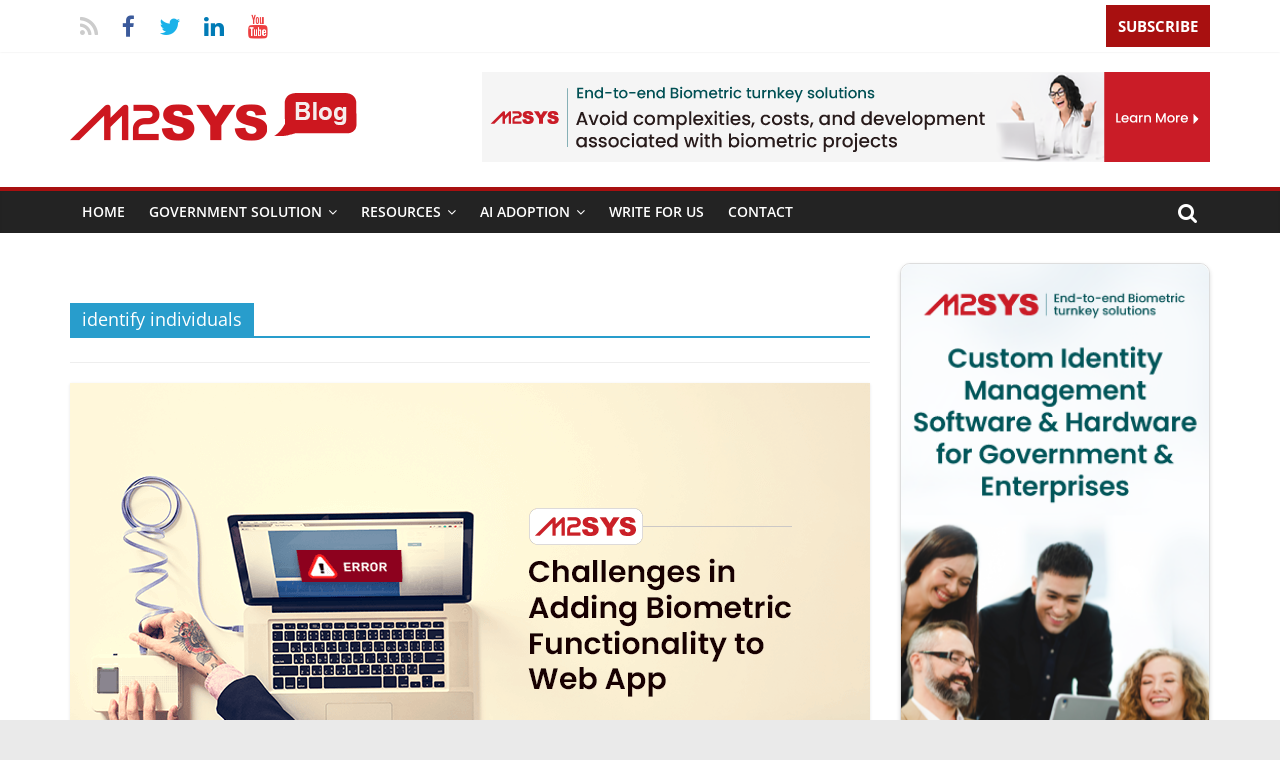

--- FILE ---
content_type: text/html; charset=UTF-8
request_url: https://www.m2sys.com/blog/tag/identify-individuals/
body_size: 24740
content:
<!DOCTYPE html>
<html lang="en-US">
<head>
		
		<!-- Google Tag Manager -->
	<script>(function(w,d,s,l,i){w[l]=w[l]||[];w[l].push({'gtm.start':
	new Date().getTime(),event:'gtm.js'});var f=d.getElementsByTagName(s)[0],
	j=d.createElement(s),dl=l!='dataLayer'?'&l='+l:'';j.async=true;j.src=
	'https://www.googletagmanager.com/gtm.js?id='+i+dl;f.parentNode.insertBefore(j,f);
	})(window,document,'script','dataLayer','GTM-NDPWSZ7');</script>
	<!-- End Google Tag Manager -->

	<!-- Global site tag (gtag.js) - Google Ads: 1070330933 -->
	<script async src="https://www.googletagmanager.com/gtag/js?id=AW-1070330933"></script>
	<script>
	  window.dataLayer = window.dataLayer || [];
	  function gtag(){dataLayer.push(arguments);}
	  gtag('js', new Date());

	  gtag('config', 'AW-1070330933');
	</script>
	
	<meta charset="UTF-8"/>
	<meta name="viewport" content="width=device-width, initial-scale=1">
	<link rel="profile" href="http://gmpg.org/xfn/11"/>
	<link rel="pingback" href="https://www.m2sys.com/blog/xmlrpc.php"/>

  <link rel="stylesheet" href="https://maxcdn.bootstrapcdn.com/bootstrap/3.3.7/css/bootstrap.min.css">
  <script src="https://ajax.googleapis.com/ajax/libs/jquery/3.2.1/jquery.min.js"></script>
  <script src="https://maxcdn.bootstrapcdn.com/bootstrap/3.3.7/js/bootstrap.min.js"></script>

	

	<style type="text/css">
		#menu-item-20021 { display: none !important; }		
	</style>
<link rel="shortcut icon" href="https://www.m2sys.com/blog/wp-content/themes/colormag/favicon.ico" />
<link rel="stylesheet" href="https://www.m2sys.com/blog/wp-content/themes/colormag/css/grt-youtube-popup.css">

<style type="text/css">
	.custom-product-img img { margin: 0; }
	.cat-links a { display: inline-block; }
	.main-navigation ul li ul li a { width: auto !important; }
	.heateor_sss_sharing_container.heateor_sss_horizontal_sharing { font-size: 0; display: none; }
	.heateorSssSharingArrow.heateorSssPullOut { display: none; }
	p.akismet_comment_form_privacy_notice { font-size: 0; display: none; }
	#primary .entry-content a { font-weight: 600; }
	ul.sub-menu ul.sub-menu li a { width: 100%; }
	li>ul.sub-menu li:hover { background-color: #a81010; }
	li#menu-item-8265 a { padding: 0; }
	.subscribeBtn { background-color: #a81010; color:#fff; border: none; border-radius: 0; padding-top: 11px; padding-bottom: 10px; font-weight: bold; font-size: 15px; text-transform: uppercase; }
	.subscribeBtn:hover, .subscribeBtn:focus { color:#fff; background-color: #a81010; outline:0;}
	.main-navigation ul li ul li a { font-size: 13px !important; }
	.widget_featured_slider .slide-content .entry-title a:hover, .widget_highlighted_posts .article-content .entry-title a:hover { color: #f5f4f4 !important; }
	.widget_featured_posts { margin-bottom: 0 !important; }
	.bodyProducts { overflow: hidden; margin-bottom: 5px; }
	.bodyProducts .productWrap { width: 32.5%; min-height: 150px; }
	.horizontalProducts { overflow: hidden; padding-bottom: 20px; }
	.productWrap { width: 22.45%; border: 1px solid #ddd; border-radius: 5px; padding: 5px 9px 0; margin-bottom: 10px; margin-right: 9px; float: left; overflow: hidden; }
	.productWrap:last-child { margin-right: 0; }
	.productImgWrap { float: left; width: 45%; }
	.productImgWrap img { width: 100%; margin-bottom: 6px; }
	.productImgDesc { float: left; width: 55%; padding-left: 8px; }
	.productImgDesc p { font-size: 12px; letter-spacing: -.25px; margin-bottom: 8px; }
	.productImgDesc p a { color: #000; transition: all .3s; }
	.productImgDesc p a:hover { color: #a81010; }
	.productImgDesc p.more-btn span { color: #fff; background: #a81010; padding: 5px 10px; border-radius: 3px; }
	.productImgDesc p.more-btn span:hover { background: #cf0000; }
	.tg-footer-main-widget { width: 25% !important; }
	.tg-footer-other-widgets { width: 71.894737% !important; }	
	h4.verticalProductsTitle, #content .widget_custom_html h3.widget-title, .horizontalProducts h4.bottom-products-bar-widget-title { border-bottom: 2px solid #a81010; margin-bottom: 15px; padding-bottom: 0; }
	h4.verticalProductsTitle span, #content .widget_custom_html h3.widget-title span, .horizontalProducts h4.bottom-products-bar-widget-title span { color: #fff; padding: 6px 12px; display: inline-block; background: #a81010; }

	#secondary .custom-html-widget a { color: #000; }

	#custom_html-55 .youtube-link img { width: 100%; border: 1px solid #ddd; margin-top: 3px; border-radius: 5px; margin-bottom: 0; }
	.verticalProductsWrapper { overflow: hidden; /*padding: 30px 0 0;*/ }
	.verticalProductsWrapper .verticalProducts:first-child { /*margin-left: 5px;*/ }
	.verticalProductsWrapper .verticalProducts:last-child { margin-right: 0; }	
	h4.bottom-products-bar-widget-title, .verticalProductsWrapper .verticalProducts h4.verticalProductsTitle, h4.pagedProductTitle { font-size: 18px; }
	.verticalProductsWrapper .verticalProducts { width: 32%; float: left; margin-right: 15px; }
	.verticalProductsWrapper .verticalProducts .productWrap { float: none; width: 94%;}
	.verticalProductsWrapper .verticalProducts .productWrap .productImgWrap { width: 30%; }
	.verticalProductsWrapper .verticalProducts .productWrap .productImgDesc { width: 65%; padding-left: 12px; }
	#content .widget_custom_html h3.widget-title { font-size: 18px; }
	.productImgDesc1 p.descShort { margin-bottom: 0; }
	.productImgDesc1 .more-btn a { color: #fff; background: #a81010; padding: 2px 10px 4px; border-radius: 3px; margin-top: 8px; display: inline-block; font-size: 13px; }
	.youtube-link { cursor: pointer; }
	.type-post .entry-title, .type-page .entry-title { /*font-size: 26px !important;*/ }
	h3.m2sysProducts { font-size: 22px; background: #f5f5f5; margin: 0; padding: 15px 0; text-align: center; margin-bottom: 30px; }
	h4.pagedProductTitle { border-bottom: 2px solid #a81010; padding-bottom: 0; margin-bottom: 15px; margin-top: 20px; }
	h4.pagedProductTitle span { color: #fff; padding: 6px 12px; display: inline-block; background: #a81010; }
	.bodyVideoWrap .productWrap { width: 32.50%; }
	.videoMoreBtn { /*background: #a81010;*/ color: #fff; padding: 8px 25px; display: inline-block; border-radius: 5px; font-size: 15px; margin-top: 3px; transition: all .3s; }
	.videoMoreBtn:hover { /*background: #880f0f;*/ }

	.videoMoreBtn { background-image: linear-gradient(to right, #c32828 0%, #ff4444 51%, #c32828 100%); background-size: 200% auto; }
	.videoMoreBtn:hover { background-position: right center; color: #fff; }

	.bodyVideoWrap .productImgDesc1 p.descShort { line-height: 1.2; padding-bottom: 5px; text-align: center; }
	.bodyVideoWrap .productImgDesc1 p.more-btn { margin-bottom: 8px; }

   .single-post-sidebar {  }
   .single-post-sidebar h3.entry-title { font-size: 15px; line-height: 1.35; text-align: center; padding-top: 2px; padding-bottom: 5px; } 
   .single-post-sidebar h3.entry-title a { color: #333; }
   #secondary .single-post-sidebar h3.entry-title a:hover { text-decoration: none; }
   .single-post-sidebar .cat-links a { border-radius: 3px; color: #ffffff; font-size: 12px; padding: 3px 10px; text-decoration: none; display: inline-block; margin-bottom: 5px; }
   .single-post-sidebar .below-entry-meta { display: none !important;; }
   .single-post-sidebar .single-article img { margin-bottom: 8px; }
   .single-post-sidebar .single-article { margin-bottom: 30px; border: 1px solid #ccc; padding: 8px; }
   .single-post-sidebar .above-entry-meta { /*text-align: center;*/ }

/* #primary .entry-content img {
	background: url(http://www.m2sys.com/blog/wp-content/uploads/2018/03/placeholder-image.png) no-repeat center center;
	min-height: 150px;
	text-indent: -99999px;
	object-fit: contain;
} */

	.entry-content li { line-height: 2 !important; margin-bottom: 15px; font-family: 'Open Sans', serif; font-size: 15px; }

   .bio-socials, #author-bio-box { width: 100% !important; }
.bio-socials img { min-height: auto !important; }

#author-bio-box { float: none !important; }

div.wpcf7 { overflow: hidden; }
div.wpcf7 .selectionShareable input { margin: 0;}
.wpcf7-tel, .wpcf7-select { background-color: #F8F8F8; padding: 1%; border: 1px solid #EAEAEA; line-height: 20px; width: 100%; }
.es_caption { font-size: 12px; text-align: center; }
.es_textbox_class, .es_textbox_button { margin-bottom: 0 !important; }
form.es_widget_form { border: 1px solid #ddd; padding: 10px; padding-bottom: 0; border-radius: 5px; }

	.ig_content {  }
	.ig_content h4 { font-size: 24px; font-weight: bold; text-align: center; color: #a81010; }
	.ig_content .es_submit_button { background: #a81010 !important; font-size: 20px !important; font-weight: normal !important; width: 200px !important; border-radius: 5px !important; }

	.caseStudiesWrap { overflow: hidden; }

/* start caseStudies pages form design */
.wp-caption .wp-caption-text { font-size: 12px; margin: 0 !important; }
.formMainWrap { clear: both; overflow: hidden; }
.formWrapper { width: 98%; border: 1px solid #ddd; box-shadow: 0 1px 8px 1px #ddd; margin-bottom: 15px; margin-right: 15px; }
.formWrapper strong { display: block; text-align: center; background: #f5f5f5; padding: 15px; }
div.wpcf7 { padding: 0 20px 20px 20px !important; }
p.selectionShareable { line-height: 2; }
.wpcf7 p.selectionShareable { font-size: 14px; }
.caseInfo h3, .caseInfo h2 { margin: 0; line-height: 1.75; text-align: center; font-weight: 600; font-size: 15px; padding-bottom: 5px; }
/* end caseStudies pages form design */

	@media (max-width:320px), (max-width:360px), (max-width:375px), (max-width:400px), (max-width:480px) {
		.authorMobileScreen { width: 69% !important; }
		.bodyProducts .productWrap, .bodyVideoWrap .productWrap { width: 94%; }
		.productWrap { width: 93%; margin-right: 0; float: none; }
		.verticalProductsWrapper .verticalProducts { width: 100%; margin-right: 0; float: none; }
		.tg-footer-main-widget, .tg-footer-other-widgets { width: 100% !important; }
		.m2sysCaseStudies>div { width: 97% !important; float: none !important; margin-right: 0 !important; margin-bottom: 20px; }
		#custom_html-54 h3 br { display: none; }
		.caseStudiesWrap {  }
		.caseStudy { width: 95% !important; }
	}
</style>

<script src='https://www.google.com/recaptcha/api.js'></script>

			<style type="text/css">
					.heateor_sss_button_instagram span.heateor_sss_svg,a.heateor_sss_instagram span.heateor_sss_svg{background:radial-gradient(circle at 30% 107%,#fdf497 0,#fdf497 5%,#fd5949 45%,#d6249f 60%,#285aeb 90%)}
											.heateor_sss_horizontal_sharing .heateor_sss_svg,.heateor_sss_standard_follow_icons_container .heateor_sss_svg{
							color: #fff;
						border-width: 0px;
			border-style: solid;
			border-color: transparent;
		}
					.heateor_sss_horizontal_sharing .heateorSssTCBackground{
				color:#666;
			}
					.heateor_sss_horizontal_sharing span.heateor_sss_svg:hover,.heateor_sss_standard_follow_icons_container span.heateor_sss_svg:hover{
						border-color: transparent;
		}
		.heateor_sss_vertical_sharing span.heateor_sss_svg,.heateor_sss_floating_follow_icons_container span.heateor_sss_svg{
							color: #fff;
						border-width: 0px;
			border-style: solid;
			border-color: transparent;
		}
				.heateor_sss_vertical_sharing .heateorSssTCBackground{
			color:#666;
		}
						.heateor_sss_vertical_sharing span.heateor_sss_svg:hover,.heateor_sss_floating_follow_icons_container span.heateor_sss_svg:hover{
						border-color: transparent;
		}
		@media screen and (max-width:783px) {.heateor_sss_vertical_sharing{display:none!important}}		</style>
		<meta name='robots' content='noindex, follow' />
<link rel="preload" href="https://www.m2sys.com/blog/wp-content/plugins/rate-my-post/public/css/fonts/ratemypost.ttf" type="font/ttf" as="font" crossorigin="anonymous">
	<!-- This site is optimized with the Yoast SEO plugin v19.6.1 - https://yoast.com/wordpress/plugins/seo/ -->
	<title>identify individuals Archives - Digital Transformation of Government Services</title>
	<meta property="og:locale" content="en_US" />
	<meta property="og:type" content="article" />
	<meta property="og:title" content="identify individuals Archives - Digital Transformation of Government Services" />
	<meta property="og:url" content="https://www.m2sys.com/blog/tag/identify-individuals/" />
	<meta property="og:site_name" content="Digital Transformation of Government Services" />
	<meta name="twitter:card" content="summary_large_image" />
	<meta name="twitter:site" content="@m2sys" />
	<script type="application/ld+json" class="yoast-schema-graph">{"@context":"https://schema.org","@graph":[{"@type":"CollectionPage","@id":"https://www.m2sys.com/blog/tag/identify-individuals/","url":"https://www.m2sys.com/blog/tag/identify-individuals/","name":"identify individuals Archives - Digital Transformation of Government Services","isPartOf":{"@id":"https://www.m2sys.com/blog/#website"},"primaryImageOfPage":{"@id":"https://www.m2sys.com/blog/tag/identify-individuals/#primaryimage"},"image":{"@id":"https://www.m2sys.com/blog/tag/identify-individuals/#primaryimage"},"thumbnailUrl":"https://www.m2sys.com/blog/wp-content/uploads/2023/03/Challenges-in-adding-biometric-functionality-to-web-app.png","breadcrumb":{"@id":"https://www.m2sys.com/blog/tag/identify-individuals/#breadcrumb"},"inLanguage":"en-US"},{"@type":"ImageObject","inLanguage":"en-US","@id":"https://www.m2sys.com/blog/tag/identify-individuals/#primaryimage","url":"https://www.m2sys.com/blog/wp-content/uploads/2023/03/Challenges-in-adding-biometric-functionality-to-web-app.png","contentUrl":"https://www.m2sys.com/blog/wp-content/uploads/2023/03/Challenges-in-adding-biometric-functionality-to-web-app.png","width":800,"height":445,"caption":"Challenges of Adding Biometric Functionality to Web App"},{"@type":"BreadcrumbList","@id":"https://www.m2sys.com/blog/tag/identify-individuals/#breadcrumb","itemListElement":[{"@type":"ListItem","position":1,"name":"identify individuals"}]},{"@type":"WebSite","@id":"https://www.m2sys.com/blog/#website","url":"https://www.m2sys.com/blog/","name":"Digital Transformation of Government Services","description":"","publisher":{"@id":"https://www.m2sys.com/blog/#organization"},"potentialAction":[{"@type":"SearchAction","target":{"@type":"EntryPoint","urlTemplate":"https://www.m2sys.com/blog/?s={search_term_string}"},"query-input":"required name=search_term_string"}],"inLanguage":"en-US"},{"@type":"Organization","@id":"https://www.m2sys.com/blog/#organization","name":"Digital Transformation of Government Services","url":"https://www.m2sys.com/blog/","sameAs":["https://instagram.com/m2sys","https://www.linkedin.com/company/m2sys-technology","https://www.pinterest.com/m2sys/","https://www.youtube.com/user/M2SYS","https://www.facebook.com/m2sys","https://twitter.com/m2sys"],"logo":{"@type":"ImageObject","inLanguage":"en-US","@id":"https://www.m2sys.com/blog/#/schema/logo/image/","url":"https://www.m2sys.com/blog/wp-content/uploads/2017/12/m2sys-blog.png","contentUrl":"https://www.m2sys.com/blog/wp-content/uploads/2017/12/m2sys-blog.png","width":287,"height":48,"caption":"Digital Transformation of Government Services"},"image":{"@id":"https://www.m2sys.com/blog/#/schema/logo/image/"}}]}</script>
	<!-- / Yoast SEO plugin. -->


<link rel="alternate" type="application/rss+xml" title="Digital Transformation of Government Services &raquo; Feed" href="https://www.m2sys.com/blog/feed/" />
<link rel="alternate" type="application/rss+xml" title="Digital Transformation of Government Services &raquo; Comments Feed" href="https://www.m2sys.com/blog/comments/feed/" />
<link rel="alternate" type="application/rss+xml" title="Digital Transformation of Government Services &raquo; identify individuals Tag Feed" href="https://www.m2sys.com/blog/tag/identify-individuals/feed/" />
<script type="text/javascript">
/* <![CDATA[ */
window._wpemojiSettings = {"baseUrl":"https:\/\/s.w.org\/images\/core\/emoji\/15.0.3\/72x72\/","ext":".png","svgUrl":"https:\/\/s.w.org\/images\/core\/emoji\/15.0.3\/svg\/","svgExt":".svg","source":{"concatemoji":"https:\/\/www.m2sys.com\/blog\/wp-includes\/js\/wp-emoji-release.min.js"}};
/*! This file is auto-generated */
!function(i,n){var o,s,e;function c(e){try{var t={supportTests:e,timestamp:(new Date).valueOf()};sessionStorage.setItem(o,JSON.stringify(t))}catch(e){}}function p(e,t,n){e.clearRect(0,0,e.canvas.width,e.canvas.height),e.fillText(t,0,0);var t=new Uint32Array(e.getImageData(0,0,e.canvas.width,e.canvas.height).data),r=(e.clearRect(0,0,e.canvas.width,e.canvas.height),e.fillText(n,0,0),new Uint32Array(e.getImageData(0,0,e.canvas.width,e.canvas.height).data));return t.every(function(e,t){return e===r[t]})}function u(e,t,n){switch(t){case"flag":return n(e,"\ud83c\udff3\ufe0f\u200d\u26a7\ufe0f","\ud83c\udff3\ufe0f\u200b\u26a7\ufe0f")?!1:!n(e,"\ud83c\uddfa\ud83c\uddf3","\ud83c\uddfa\u200b\ud83c\uddf3")&&!n(e,"\ud83c\udff4\udb40\udc67\udb40\udc62\udb40\udc65\udb40\udc6e\udb40\udc67\udb40\udc7f","\ud83c\udff4\u200b\udb40\udc67\u200b\udb40\udc62\u200b\udb40\udc65\u200b\udb40\udc6e\u200b\udb40\udc67\u200b\udb40\udc7f");case"emoji":return!n(e,"\ud83d\udc26\u200d\u2b1b","\ud83d\udc26\u200b\u2b1b")}return!1}function f(e,t,n){var r="undefined"!=typeof WorkerGlobalScope&&self instanceof WorkerGlobalScope?new OffscreenCanvas(300,150):i.createElement("canvas"),a=r.getContext("2d",{willReadFrequently:!0}),o=(a.textBaseline="top",a.font="600 32px Arial",{});return e.forEach(function(e){o[e]=t(a,e,n)}),o}function t(e){var t=i.createElement("script");t.src=e,t.defer=!0,i.head.appendChild(t)}"undefined"!=typeof Promise&&(o="wpEmojiSettingsSupports",s=["flag","emoji"],n.supports={everything:!0,everythingExceptFlag:!0},e=new Promise(function(e){i.addEventListener("DOMContentLoaded",e,{once:!0})}),new Promise(function(t){var n=function(){try{var e=JSON.parse(sessionStorage.getItem(o));if("object"==typeof e&&"number"==typeof e.timestamp&&(new Date).valueOf()<e.timestamp+604800&&"object"==typeof e.supportTests)return e.supportTests}catch(e){}return null}();if(!n){if("undefined"!=typeof Worker&&"undefined"!=typeof OffscreenCanvas&&"undefined"!=typeof URL&&URL.createObjectURL&&"undefined"!=typeof Blob)try{var e="postMessage("+f.toString()+"("+[JSON.stringify(s),u.toString(),p.toString()].join(",")+"));",r=new Blob([e],{type:"text/javascript"}),a=new Worker(URL.createObjectURL(r),{name:"wpTestEmojiSupports"});return void(a.onmessage=function(e){c(n=e.data),a.terminate(),t(n)})}catch(e){}c(n=f(s,u,p))}t(n)}).then(function(e){for(var t in e)n.supports[t]=e[t],n.supports.everything=n.supports.everything&&n.supports[t],"flag"!==t&&(n.supports.everythingExceptFlag=n.supports.everythingExceptFlag&&n.supports[t]);n.supports.everythingExceptFlag=n.supports.everythingExceptFlag&&!n.supports.flag,n.DOMReady=!1,n.readyCallback=function(){n.DOMReady=!0}}).then(function(){return e}).then(function(){var e;n.supports.everything||(n.readyCallback(),(e=n.source||{}).concatemoji?t(e.concatemoji):e.wpemoji&&e.twemoji&&(t(e.twemoji),t(e.wpemoji)))}))}((window,document),window._wpemojiSettings);
/* ]]> */
</script>
<link rel='stylesheet' id='selection-sharer-css' href='https://www.m2sys.com/blog/wp-content/plugins/selection-sharer/css/selection-sharer.css' type='text/css' media='all' />
<link rel='stylesheet' id='jquery.prettyphoto-css' href='https://www.m2sys.com/blog/wp-content/plugins/wp-video-lightbox/css/prettyPhoto.css' type='text/css' media='all' />
<link rel='stylesheet' id='video-lightbox-css' href='https://www.m2sys.com/blog/wp-content/plugins/wp-video-lightbox/wp-video-lightbox.css' type='text/css' media='all' />
<style id='wp-emoji-styles-inline-css' type='text/css'>

	img.wp-smiley, img.emoji {
		display: inline !important;
		border: none !important;
		box-shadow: none !important;
		height: 1em !important;
		width: 1em !important;
		margin: 0 0.07em !important;
		vertical-align: -0.1em !important;
		background: none !important;
		padding: 0 !important;
	}
</style>
<link rel='stylesheet' id='wp-block-library-css' href='https://www.m2sys.com/blog/wp-includes/css/dist/block-library/style.min.css' type='text/css' media='all' />
<style id='wp-block-library-theme-inline-css' type='text/css'>
.wp-block-audio :where(figcaption){color:#555;font-size:13px;text-align:center}.is-dark-theme .wp-block-audio :where(figcaption){color:#ffffffa6}.wp-block-audio{margin:0 0 1em}.wp-block-code{border:1px solid #ccc;border-radius:4px;font-family:Menlo,Consolas,monaco,monospace;padding:.8em 1em}.wp-block-embed :where(figcaption){color:#555;font-size:13px;text-align:center}.is-dark-theme .wp-block-embed :where(figcaption){color:#ffffffa6}.wp-block-embed{margin:0 0 1em}.blocks-gallery-caption{color:#555;font-size:13px;text-align:center}.is-dark-theme .blocks-gallery-caption{color:#ffffffa6}:root :where(.wp-block-image figcaption){color:#555;font-size:13px;text-align:center}.is-dark-theme :root :where(.wp-block-image figcaption){color:#ffffffa6}.wp-block-image{margin:0 0 1em}.wp-block-pullquote{border-bottom:4px solid;border-top:4px solid;color:currentColor;margin-bottom:1.75em}.wp-block-pullquote cite,.wp-block-pullquote footer,.wp-block-pullquote__citation{color:currentColor;font-size:.8125em;font-style:normal;text-transform:uppercase}.wp-block-quote{border-left:.25em solid;margin:0 0 1.75em;padding-left:1em}.wp-block-quote cite,.wp-block-quote footer{color:currentColor;font-size:.8125em;font-style:normal;position:relative}.wp-block-quote.has-text-align-right{border-left:none;border-right:.25em solid;padding-left:0;padding-right:1em}.wp-block-quote.has-text-align-center{border:none;padding-left:0}.wp-block-quote.is-large,.wp-block-quote.is-style-large,.wp-block-quote.is-style-plain{border:none}.wp-block-search .wp-block-search__label{font-weight:700}.wp-block-search__button{border:1px solid #ccc;padding:.375em .625em}:where(.wp-block-group.has-background){padding:1.25em 2.375em}.wp-block-separator.has-css-opacity{opacity:.4}.wp-block-separator{border:none;border-bottom:2px solid;margin-left:auto;margin-right:auto}.wp-block-separator.has-alpha-channel-opacity{opacity:1}.wp-block-separator:not(.is-style-wide):not(.is-style-dots){width:100px}.wp-block-separator.has-background:not(.is-style-dots){border-bottom:none;height:1px}.wp-block-separator.has-background:not(.is-style-wide):not(.is-style-dots){height:2px}.wp-block-table{margin:0 0 1em}.wp-block-table td,.wp-block-table th{word-break:normal}.wp-block-table :where(figcaption){color:#555;font-size:13px;text-align:center}.is-dark-theme .wp-block-table :where(figcaption){color:#ffffffa6}.wp-block-video :where(figcaption){color:#555;font-size:13px;text-align:center}.is-dark-theme .wp-block-video :where(figcaption){color:#ffffffa6}.wp-block-video{margin:0 0 1em}:root :where(.wp-block-template-part.has-background){margin-bottom:0;margin-top:0;padding:1.25em 2.375em}
</style>
<link rel='stylesheet' id='mpp_gutenberg-css' href='https://www.m2sys.com/blog/wp-content/plugins/metronet-profile-picture/dist/blocks.style.build.css' type='text/css' media='all' />
<style id='classic-theme-styles-inline-css' type='text/css'>
/*! This file is auto-generated */
.wp-block-button__link{color:#fff;background-color:#32373c;border-radius:9999px;box-shadow:none;text-decoration:none;padding:calc(.667em + 2px) calc(1.333em + 2px);font-size:1.125em}.wp-block-file__button{background:#32373c;color:#fff;text-decoration:none}
</style>
<style id='global-styles-inline-css' type='text/css'>
:root{--wp--preset--aspect-ratio--square: 1;--wp--preset--aspect-ratio--4-3: 4/3;--wp--preset--aspect-ratio--3-4: 3/4;--wp--preset--aspect-ratio--3-2: 3/2;--wp--preset--aspect-ratio--2-3: 2/3;--wp--preset--aspect-ratio--16-9: 16/9;--wp--preset--aspect-ratio--9-16: 9/16;--wp--preset--color--black: #000000;--wp--preset--color--cyan-bluish-gray: #abb8c3;--wp--preset--color--white: #ffffff;--wp--preset--color--pale-pink: #f78da7;--wp--preset--color--vivid-red: #cf2e2e;--wp--preset--color--luminous-vivid-orange: #ff6900;--wp--preset--color--luminous-vivid-amber: #fcb900;--wp--preset--color--light-green-cyan: #7bdcb5;--wp--preset--color--vivid-green-cyan: #00d084;--wp--preset--color--pale-cyan-blue: #8ed1fc;--wp--preset--color--vivid-cyan-blue: #0693e3;--wp--preset--color--vivid-purple: #9b51e0;--wp--preset--gradient--vivid-cyan-blue-to-vivid-purple: linear-gradient(135deg,rgba(6,147,227,1) 0%,rgb(155,81,224) 100%);--wp--preset--gradient--light-green-cyan-to-vivid-green-cyan: linear-gradient(135deg,rgb(122,220,180) 0%,rgb(0,208,130) 100%);--wp--preset--gradient--luminous-vivid-amber-to-luminous-vivid-orange: linear-gradient(135deg,rgba(252,185,0,1) 0%,rgba(255,105,0,1) 100%);--wp--preset--gradient--luminous-vivid-orange-to-vivid-red: linear-gradient(135deg,rgba(255,105,0,1) 0%,rgb(207,46,46) 100%);--wp--preset--gradient--very-light-gray-to-cyan-bluish-gray: linear-gradient(135deg,rgb(238,238,238) 0%,rgb(169,184,195) 100%);--wp--preset--gradient--cool-to-warm-spectrum: linear-gradient(135deg,rgb(74,234,220) 0%,rgb(151,120,209) 20%,rgb(207,42,186) 40%,rgb(238,44,130) 60%,rgb(251,105,98) 80%,rgb(254,248,76) 100%);--wp--preset--gradient--blush-light-purple: linear-gradient(135deg,rgb(255,206,236) 0%,rgb(152,150,240) 100%);--wp--preset--gradient--blush-bordeaux: linear-gradient(135deg,rgb(254,205,165) 0%,rgb(254,45,45) 50%,rgb(107,0,62) 100%);--wp--preset--gradient--luminous-dusk: linear-gradient(135deg,rgb(255,203,112) 0%,rgb(199,81,192) 50%,rgb(65,88,208) 100%);--wp--preset--gradient--pale-ocean: linear-gradient(135deg,rgb(255,245,203) 0%,rgb(182,227,212) 50%,rgb(51,167,181) 100%);--wp--preset--gradient--electric-grass: linear-gradient(135deg,rgb(202,248,128) 0%,rgb(113,206,126) 100%);--wp--preset--gradient--midnight: linear-gradient(135deg,rgb(2,3,129) 0%,rgb(40,116,252) 100%);--wp--preset--font-size--small: 13px;--wp--preset--font-size--medium: 20px;--wp--preset--font-size--large: 36px;--wp--preset--font-size--x-large: 42px;--wp--preset--spacing--20: 0.44rem;--wp--preset--spacing--30: 0.67rem;--wp--preset--spacing--40: 1rem;--wp--preset--spacing--50: 1.5rem;--wp--preset--spacing--60: 2.25rem;--wp--preset--spacing--70: 3.38rem;--wp--preset--spacing--80: 5.06rem;--wp--preset--shadow--natural: 6px 6px 9px rgba(0, 0, 0, 0.2);--wp--preset--shadow--deep: 12px 12px 50px rgba(0, 0, 0, 0.4);--wp--preset--shadow--sharp: 6px 6px 0px rgba(0, 0, 0, 0.2);--wp--preset--shadow--outlined: 6px 6px 0px -3px rgba(255, 255, 255, 1), 6px 6px rgba(0, 0, 0, 1);--wp--preset--shadow--crisp: 6px 6px 0px rgba(0, 0, 0, 1);}:where(.is-layout-flex){gap: 0.5em;}:where(.is-layout-grid){gap: 0.5em;}body .is-layout-flex{display: flex;}.is-layout-flex{flex-wrap: wrap;align-items: center;}.is-layout-flex > :is(*, div){margin: 0;}body .is-layout-grid{display: grid;}.is-layout-grid > :is(*, div){margin: 0;}:where(.wp-block-columns.is-layout-flex){gap: 2em;}:where(.wp-block-columns.is-layout-grid){gap: 2em;}:where(.wp-block-post-template.is-layout-flex){gap: 1.25em;}:where(.wp-block-post-template.is-layout-grid){gap: 1.25em;}.has-black-color{color: var(--wp--preset--color--black) !important;}.has-cyan-bluish-gray-color{color: var(--wp--preset--color--cyan-bluish-gray) !important;}.has-white-color{color: var(--wp--preset--color--white) !important;}.has-pale-pink-color{color: var(--wp--preset--color--pale-pink) !important;}.has-vivid-red-color{color: var(--wp--preset--color--vivid-red) !important;}.has-luminous-vivid-orange-color{color: var(--wp--preset--color--luminous-vivid-orange) !important;}.has-luminous-vivid-amber-color{color: var(--wp--preset--color--luminous-vivid-amber) !important;}.has-light-green-cyan-color{color: var(--wp--preset--color--light-green-cyan) !important;}.has-vivid-green-cyan-color{color: var(--wp--preset--color--vivid-green-cyan) !important;}.has-pale-cyan-blue-color{color: var(--wp--preset--color--pale-cyan-blue) !important;}.has-vivid-cyan-blue-color{color: var(--wp--preset--color--vivid-cyan-blue) !important;}.has-vivid-purple-color{color: var(--wp--preset--color--vivid-purple) !important;}.has-black-background-color{background-color: var(--wp--preset--color--black) !important;}.has-cyan-bluish-gray-background-color{background-color: var(--wp--preset--color--cyan-bluish-gray) !important;}.has-white-background-color{background-color: var(--wp--preset--color--white) !important;}.has-pale-pink-background-color{background-color: var(--wp--preset--color--pale-pink) !important;}.has-vivid-red-background-color{background-color: var(--wp--preset--color--vivid-red) !important;}.has-luminous-vivid-orange-background-color{background-color: var(--wp--preset--color--luminous-vivid-orange) !important;}.has-luminous-vivid-amber-background-color{background-color: var(--wp--preset--color--luminous-vivid-amber) !important;}.has-light-green-cyan-background-color{background-color: var(--wp--preset--color--light-green-cyan) !important;}.has-vivid-green-cyan-background-color{background-color: var(--wp--preset--color--vivid-green-cyan) !important;}.has-pale-cyan-blue-background-color{background-color: var(--wp--preset--color--pale-cyan-blue) !important;}.has-vivid-cyan-blue-background-color{background-color: var(--wp--preset--color--vivid-cyan-blue) !important;}.has-vivid-purple-background-color{background-color: var(--wp--preset--color--vivid-purple) !important;}.has-black-border-color{border-color: var(--wp--preset--color--black) !important;}.has-cyan-bluish-gray-border-color{border-color: var(--wp--preset--color--cyan-bluish-gray) !important;}.has-white-border-color{border-color: var(--wp--preset--color--white) !important;}.has-pale-pink-border-color{border-color: var(--wp--preset--color--pale-pink) !important;}.has-vivid-red-border-color{border-color: var(--wp--preset--color--vivid-red) !important;}.has-luminous-vivid-orange-border-color{border-color: var(--wp--preset--color--luminous-vivid-orange) !important;}.has-luminous-vivid-amber-border-color{border-color: var(--wp--preset--color--luminous-vivid-amber) !important;}.has-light-green-cyan-border-color{border-color: var(--wp--preset--color--light-green-cyan) !important;}.has-vivid-green-cyan-border-color{border-color: var(--wp--preset--color--vivid-green-cyan) !important;}.has-pale-cyan-blue-border-color{border-color: var(--wp--preset--color--pale-cyan-blue) !important;}.has-vivid-cyan-blue-border-color{border-color: var(--wp--preset--color--vivid-cyan-blue) !important;}.has-vivid-purple-border-color{border-color: var(--wp--preset--color--vivid-purple) !important;}.has-vivid-cyan-blue-to-vivid-purple-gradient-background{background: var(--wp--preset--gradient--vivid-cyan-blue-to-vivid-purple) !important;}.has-light-green-cyan-to-vivid-green-cyan-gradient-background{background: var(--wp--preset--gradient--light-green-cyan-to-vivid-green-cyan) !important;}.has-luminous-vivid-amber-to-luminous-vivid-orange-gradient-background{background: var(--wp--preset--gradient--luminous-vivid-amber-to-luminous-vivid-orange) !important;}.has-luminous-vivid-orange-to-vivid-red-gradient-background{background: var(--wp--preset--gradient--luminous-vivid-orange-to-vivid-red) !important;}.has-very-light-gray-to-cyan-bluish-gray-gradient-background{background: var(--wp--preset--gradient--very-light-gray-to-cyan-bluish-gray) !important;}.has-cool-to-warm-spectrum-gradient-background{background: var(--wp--preset--gradient--cool-to-warm-spectrum) !important;}.has-blush-light-purple-gradient-background{background: var(--wp--preset--gradient--blush-light-purple) !important;}.has-blush-bordeaux-gradient-background{background: var(--wp--preset--gradient--blush-bordeaux) !important;}.has-luminous-dusk-gradient-background{background: var(--wp--preset--gradient--luminous-dusk) !important;}.has-pale-ocean-gradient-background{background: var(--wp--preset--gradient--pale-ocean) !important;}.has-electric-grass-gradient-background{background: var(--wp--preset--gradient--electric-grass) !important;}.has-midnight-gradient-background{background: var(--wp--preset--gradient--midnight) !important;}.has-small-font-size{font-size: var(--wp--preset--font-size--small) !important;}.has-medium-font-size{font-size: var(--wp--preset--font-size--medium) !important;}.has-large-font-size{font-size: var(--wp--preset--font-size--large) !important;}.has-x-large-font-size{font-size: var(--wp--preset--font-size--x-large) !important;}
:where(.wp-block-post-template.is-layout-flex){gap: 1.25em;}:where(.wp-block-post-template.is-layout-grid){gap: 1.25em;}
:where(.wp-block-columns.is-layout-flex){gap: 2em;}:where(.wp-block-columns.is-layout-grid){gap: 2em;}
:root :where(.wp-block-pullquote){font-size: 1.5em;line-height: 1.6;}
</style>
<link rel='stylesheet' id='bcct_style-css' href='https://www.m2sys.com/blog/wp-content/plugins/better-click-to-tweet/assets/css/styles.css' type='text/css' media='all' />
<link rel='stylesheet' id='contact-form-7-css' href='https://www.m2sys.com/blog/wp-content/plugins/contact-form-7/includes/css/styles.css' type='text/css' media='all' />
<link rel='stylesheet' id='wcjp-frontend.css-css' href='https://www.m2sys.com/blog/wp-content/plugins/custom-css-js-php/assets/css/wcjp-frontend.css' type='text/css' media='all' />
<link rel='stylesheet' id='email-subscribers-css' href='https://www.m2sys.com/blog/wp-content/plugins/email-subscribers/lite/public/css/email-subscribers-public.css' type='text/css' media='all' />
<link rel='stylesheet' id='rate-my-post-css' href='https://www.m2sys.com/blog/wp-content/plugins/rate-my-post/public/css/rate-my-post.css' type='text/css' media='all' />
<link rel='stylesheet' id='wp-show-posts-css' href='https://www.m2sys.com/blog/wp-content/plugins/wp-show-posts/css/wp-show-posts-min.css' type='text/css' media='all' />
<link rel='stylesheet' id='colormag_style-css' href='https://www.m2sys.com/blog/wp-content/themes/colormag-child/style.css' type='text/css' media='all' />
<style id='colormag_style-inline-css' type='text/css'>
.colormag-button,blockquote,button,input[type=reset],input[type=button],input[type=submit],#masthead.colormag-header-clean #site-navigation.main-small-navigation .menu-toggle,.fa.search-top:hover,#masthead.colormag-header-classic #site-navigation.main-small-navigation .menu-toggle,.main-navigation ul li.focus > a,#masthead.colormag-header-classic .main-navigation ul ul.sub-menu li.focus > a,.home-icon.front_page_on,.main-navigation a:hover,.main-navigation ul li ul li a:hover,.main-navigation ul li ul li:hover>a,.main-navigation ul li.current-menu-ancestor>a,.main-navigation ul li.current-menu-item ul li a:hover,.main-navigation ul li.current-menu-item>a,.main-navigation ul li.current_page_ancestor>a,.main-navigation ul li.current_page_item>a,.main-navigation ul li:hover>a,.main-small-navigation li a:hover,.site-header .menu-toggle:hover,#masthead.colormag-header-classic .main-navigation ul ul.sub-menu li:hover > a,#masthead.colormag-header-classic .main-navigation ul ul.sub-menu li.current-menu-ancestor > a,#masthead.colormag-header-classic .main-navigation ul ul.sub-menu li.current-menu-item > a,#masthead .main-small-navigation li:hover > a,#masthead .main-small-navigation li.current-page-ancestor > a,#masthead .main-small-navigation li.current-menu-ancestor > a,#masthead .main-small-navigation li.current-page-item > a,#masthead .main-small-navigation li.current-menu-item > a,.main-small-navigation .current-menu-item>a,.main-small-navigation .current_page_item > a,.promo-button-area a:hover,#content .wp-pagenavi .current,#content .wp-pagenavi a:hover,.format-link .entry-content a,.pagination span,.comments-area .comment-author-link span,#secondary .widget-title span,.footer-widgets-area .widget-title span,.colormag-footer--classic .footer-widgets-area .widget-title span::before,.advertisement_above_footer .widget-title span,#content .post .article-content .above-entry-meta .cat-links a,.page-header .page-title span,.entry-meta .post-format i,.more-link,.no-post-thumbnail,.widget_featured_slider .slide-content .above-entry-meta .cat-links a,.widget_highlighted_posts .article-content .above-entry-meta .cat-links a,.widget_featured_posts .article-content .above-entry-meta .cat-links a,.widget_featured_posts .widget-title span,.widget_slider_area .widget-title span,.widget_beside_slider .widget-title span,.wp-block-quote,.wp-block-quote.is-style-large,.wp-block-quote.has-text-align-right{background-color:#a81010;}#site-title a,.next a:hover,.previous a:hover,.social-links i.fa:hover,a,#masthead.colormag-header-clean .social-links li:hover i.fa,#masthead.colormag-header-classic .social-links li:hover i.fa,#masthead.colormag-header-clean .breaking-news .newsticker a:hover,#masthead.colormag-header-classic .breaking-news .newsticker a:hover,#masthead.colormag-header-classic #site-navigation .fa.search-top:hover,#masthead.colormag-header-classic #site-navigation.main-navigation .random-post a:hover .fa-random,.dark-skin #masthead.colormag-header-classic #site-navigation.main-navigation .home-icon:hover .fa,#masthead .main-small-navigation li:hover > .sub-toggle i,.better-responsive-menu #masthead .main-small-navigation .sub-toggle.active .fa,#masthead.colormag-header-classic .main-navigation .home-icon a:hover .fa,.pagination a span:hover,#content .comments-area a.comment-edit-link:hover,#content .comments-area a.comment-permalink:hover,#content .comments-area article header cite a:hover,.comments-area .comment-author-link a:hover,.comment .comment-reply-link:hover,.nav-next a,.nav-previous a,.footer-widgets-area a:hover,a#scroll-up i,#content .post .article-content .entry-title a:hover,.entry-meta .byline i,.entry-meta .cat-links i,.entry-meta a,.post .entry-title a:hover,.search .entry-title a:hover,.entry-meta .comments-link a:hover,.entry-meta .edit-link a:hover,.entry-meta .posted-on a:hover,.entry-meta .tag-links a:hover,.single #content .tags a:hover,.post-box .entry-meta .cat-links a:hover,.post-box .entry-meta .posted-on a:hover,.post.post-box .entry-title a:hover,.widget_featured_slider .slide-content .below-entry-meta .byline a:hover,.widget_featured_slider .slide-content .below-entry-meta .comments a:hover,.widget_featured_slider .slide-content .below-entry-meta .posted-on a:hover,.widget_featured_slider .slide-content .entry-title a:hover,.byline a:hover,.comments a:hover,.edit-link a:hover,.posted-on a:hover,.tag-links a:hover,.widget_highlighted_posts .article-content .below-entry-meta .byline a:hover,.widget_highlighted_posts .article-content .below-entry-meta .comments a:hover,.widget_highlighted_posts .article-content .below-entry-meta .posted-on a:hover,.widget_highlighted_posts .article-content .entry-title a:hover,.widget_featured_posts .article-content .entry-title a:hover,.related-posts-main-title .fa,.single-related-posts .article-content .entry-title a:hover{color:#a81010;}#site-navigation{border-top-color:#a81010;}#masthead.colormag-header-classic .main-navigation ul ul.sub-menu li:hover,#masthead.colormag-header-classic .main-navigation ul ul.sub-menu li.current-menu-ancestor,#masthead.colormag-header-classic .main-navigation ul ul.sub-menu li.current-menu-item,#masthead.colormag-header-classic #site-navigation .menu-toggle,#masthead.colormag-header-classic #site-navigation .menu-toggle:hover,#masthead.colormag-header-classic .main-navigation ul > li:hover > a,#masthead.colormag-header-classic .main-navigation ul > li.current-menu-item > a,#masthead.colormag-header-classic .main-navigation ul > li.current-menu-ancestor > a,#masthead.colormag-header-classic .main-navigation ul li.focus > a,.promo-button-area a:hover,.pagination a span:hover{border-color:#a81010;}#secondary .widget-title,.footer-widgets-area .widget-title,.advertisement_above_footer .widget-title,.page-header .page-title,.widget_featured_posts .widget-title,.widget_slider_area .widget-title,.widget_beside_slider .widget-title{border-bottom-color:#a81010;}@media (max-width:768px){.better-responsive-menu .sub-toggle{background-color:#8a0000;}}
</style>
<link rel='stylesheet' id='colormag-fontawesome-css' href='https://www.m2sys.com/blog/wp-content/themes/colormag/fontawesome/css/font-awesome.min.css' type='text/css' media='all' />
<link rel='stylesheet' id='heateor_sss_frontend_css-css' href='https://www.m2sys.com/blog/wp-content/plugins/sassy-social-share/public/css/sassy-social-share-public.css' type='text/css' media='all' />
<link rel='stylesheet' id='cf7cf-style-css' href='https://www.m2sys.com/blog/wp-content/plugins/cf7-conditional-fields/style.css' type='text/css' media='all' />
<link rel='stylesheet' id='parent-style-css' href='https://www.m2sys.com/blog/wp-content/themes/colormag/style.css' type='text/css' media='all' />
<link rel='stylesheet' id='child-style-css' href='https://www.m2sys.com/blog/wp-content/themes/colormag-child/style.css' type='text/css' media='all' />
<script type="text/javascript" src="https://www.m2sys.com/blog/wp-includes/js/jquery/jquery.min.js" id="jquery-core-js"></script>
<script type="text/javascript" src="https://www.m2sys.com/blog/wp-includes/js/jquery/jquery-migrate.min.js" id="jquery-migrate-js"></script>
<script type="text/javascript" src="https://www.m2sys.com/blog/wp-content/plugins/wp-video-lightbox/js/jquery.prettyPhoto.js" id="jquery.prettyphoto-js"></script>
<script type="text/javascript" id="video-lightbox-js-extra">
/* <![CDATA[ */
var vlpp_vars = {"prettyPhoto_rel":"wp-video-lightbox","animation_speed":"fast","slideshow":"5000","autoplay_slideshow":"false","opacity":"0.80","show_title":"true","allow_resize":"true","allow_expand":"true","default_width":"640","default_height":"480","counter_separator_label":"\/","theme":"pp_default","horizontal_padding":"20","hideflash":"false","wmode":"opaque","autoplay":"false","modal":"false","deeplinking":"false","overlay_gallery":"true","overlay_gallery_max":"30","keyboard_shortcuts":"true","ie6_fallback":"true"};
/* ]]> */
</script>
<script type="text/javascript" src="https://www.m2sys.com/blog/wp-content/plugins/wp-video-lightbox/js/video-lightbox.js" id="video-lightbox-js"></script>
<!--[if lte IE 8]>
<script type="text/javascript" src="https://www.m2sys.com/blog/wp-content/themes/colormag/js/html5shiv.min.js" id="html5-js"></script>
<![endif]-->
<link rel="https://api.w.org/" href="https://www.m2sys.com/blog/wp-json/" /><link rel="alternate" title="JSON" type="application/json" href="https://www.m2sys.com/blog/wp-json/wp/v2/tags/1951" /><link rel="EditURI" type="application/rsd+xml" title="RSD" href="https://www.m2sys.com/blog/xmlrpc.php?rsd" />
<!-- knxdt feedburner subscription widget v1.1 -->
<link rel='stylesheet' href='https://www.m2sys.com/blog/wp-content/plugins/feedburner-subscription-widget/style.css' type='text/css' />
<!-- /knxdt feedburner subscription widget -->
<script>
            WP_VIDEO_LIGHTBOX_VERSION="1.9.6";
            WP_VID_LIGHTBOX_URL="https://www.m2sys.com/blog/wp-content/plugins/wp-video-lightbox";
                        function wpvl_paramReplace(name, string, value) {
                // Find the param with regex
                // Grab the first character in the returned string (should be ? or &)
                // Replace our href string with our new value, passing on the name and delimeter

                var re = new RegExp("[\?&]" + name + "=([^&#]*)");
                var matches = re.exec(string);
                var newString;

                if (matches === null) {
                    // if there are no params, append the parameter
                    newString = string + '?' + name + '=' + value;
                } else {
                    var delimeter = matches[0].charAt(0);
                    newString = string.replace(re, delimeter + name + "=" + value);
                }
                return newString;
            }
            </script><link rel="icon" href="https://www.m2sys.com/blog/wp-content/uploads/2019/05/cropped-m2sys-site-icon-32x32.png" sizes="32x32" />
<link rel="icon" href="https://www.m2sys.com/blog/wp-content/uploads/2019/05/cropped-m2sys-site-icon-192x192.png" sizes="192x192" />
<link rel="apple-touch-icon" href="https://www.m2sys.com/blog/wp-content/uploads/2019/05/cropped-m2sys-site-icon-180x180.png" />
<meta name="msapplication-TileImage" content="https://www.m2sys.com/blog/wp-content/uploads/2019/05/cropped-m2sys-site-icon-270x270.png" />
		    <script type="text/javascript">
	        function mikeTheFunction() { 
	            document.getElementById("myUrl").value = window.location.href;
	            document.getElementById("myTitle").value = document.getElementsByTagName("title")[0].innerHTML;
	        }
	    </script>
	</head>

<body class="archive tag tag-identify-individuals tag-1951 wp-custom-logo wp-embed-responsive right-sidebar wide" 
    onload="mikeTheFunction();">

<!-- <body onload="mikeTheFunction();" > -->
	<!-- Google Tag Manager (noscript) -->
	<noscript><iframe src="https://www.googletagmanager.com/ns.html?id=GTM-NDPWSZ7"
	height="0" width="0" style="display:none;visibility:hidden"></iframe></noscript>
	<!-- End Google Tag Manager (noscript) -->	
	

<div id="page" class="hfeed site">
	
	
	<!-- /* Display if mobile */ -->
	
	<header id="masthead" class="site-header clearfix ">
		<div id="header-text-nav-container" class="clearfix">
        
        
            <div class="news-bar">
                <div class="inner-wrap clearfix">
                    <div class="social-links clearfix">
                        <ul>
                            <li><a href="https://www.m2sys.com/blog/feed/" target="_blank"><i class="fa fa-rss"></i></a></li>
                            <li><a href="https://www.facebook.com/m2sys" target="_blank"><i class="fa fa-facebook"></i></a></li>
                            <li><a href="https://twitter.com/m2sys" target="_blank"><i class="fa fa-twitter"></i></a></li>
                            <li><a href="https://www.linkedin.com/company/m2sys-technology" target="_blank"><i class="fa fa-linkedin"></i></a></li>
                            <li><a href="https://www.youtube.com/m2sys" target="_blank"><i class="fa fa-youtube"></i></a></li>			
                        </ul>
                    </div><!-- .social-links -->
                    <div class="top_subscribe_btn"><button type="button" class="subscribeBtn btn" data-toggle="modal" data-target="#myModal">Subscribe</button></div>
                </div>
            </div>
            
            <div class="inner-wrap">
                <div id="header-text-nav-wrap" class="clearfix">
                    <div id="header-left-section">
                                                    <div id="header-logo-image">
                                <a href="https://www.m2sys.com/blog/" class="custom-logo-link" rel="home"><img width="287" height="48" src="https://www.m2sys.com/blog/wp-content/uploads/2017/12/m2sys-blog.png" class="custom-logo" alt="m2sys-blog" decoding="async" /></a>                            </div><!-- #header-logo-image -->
                                                    <div id="header-text" class="screen-reader-text">
                                                            <h3 id="site-title">
                                    <a href="https://www.m2sys.com/blog/" title="Digital Transformation of Government Services" rel="home">Digital Transformation of Government Services</a>
                                </h3>
                                                        <!-- #site-description -->
                        </div><!-- #header-text -->
                    </div><!-- #header-left-section -->
                    <div id="header-right-section">
                            
                                                    <!-- START this is for custom advertise view based on post category -->
                            					            <div class="custom-product-img">
					               <a href="https://www.m2sys.com/end-to-end-turnkey-biometric-solution/?utm_source=Blog&utm_medium=Blog_Top_Banner&utm_campaign=turnkey_solution" title="Biometric Turnkey Solution">
					                  <img src="https://www.m2sys.com/blog/wp-content/uploads/custom-img/ads/728-90-Avoid-complexities-costs-and-development-associated-with-biometric-projects.png" alt="Biometric Turnkey Solution">
					               </a>
					            </div>
                                                        <!-- END this is for custom advertise view based on post category -->
                            
                    </div><!-- #header-right-section -->
                </div><!-- #header-text-nav-wrap -->
            </div>
        

			
			
			
			
			
		<nav id="site-navigation" class="main-navigation clearfix" role="navigation">
			<div class="inner-wrap clearfix">
				
									<div class="search-random-icons-container">
													<div class="top-search-wrap">
								<i class="fa fa-search search-top"></i>
								<div class="search-form-top">
									
<form action="https://www.m2sys.com/blog/" class="search-form searchform clearfix" method="get" role="search">

	<div class="search-wrap">
		<input type="search"
		       class="s field"
		       name="s"
		       value=""
		       placeholder="Search"
		/>

		<button class="search-icon" type="submit"></button>
	</div>

</form><!-- .searchform -->
								</div>
							</div>
											</div>
				
				<p class="menu-toggle"></p>
				<div class="menu-primary-container"><ul id="menu-new-main-menu" class="menu"><li id="menu-item-7814" class="menu-item menu-item-type-custom menu-item-object-custom menu-item-7814"><a href="https://www.m2sys.com/">Home</a></li>
<li id="menu-item-13865" class="menu-item menu-item-type-custom menu-item-object-custom menu-item-has-children menu-item-13865"><a href="#">Government Solution</a>
<ul class="sub-menu">
	<li id="menu-item-18212" class="menu-item menu-item-type-custom menu-item-object-custom menu-item-18212"><a href="https://www.m2sys.com/egovernment-solutions/">eGovernment Solutions</a></li>
	<li id="menu-item-18207" class="menu-item menu-item-type-custom menu-item-object-custom menu-item-18207"><a href="https://www.m2sys.com/conversational-ai-for-government-agencies/">Gen AI for Government</a></li>
	<li id="menu-item-18208" class="menu-item menu-item-type-custom menu-item-object-custom menu-item-18208"><a href="https://www.m2sys.com/automated-fingerprint-identification-system-afis-voter-registration/">Voter Management Solution</a></li>
	<li id="menu-item-18209" class="menu-item menu-item-type-custom menu-item-object-custom menu-item-18209"><a href="https://www.m2sys.com/jail-and-prisoner-management-system-prison-secure/">Prison Management Solution</a></li>
	<li id="menu-item-18210" class="menu-item menu-item-type-custom menu-item-object-custom menu-item-18210"><a href="https://www.m2sys.com/epolice-law-enforcement-operational-management-biometric-system/">Law Enforcement Management</a></li>
	<li id="menu-item-18211" class="menu-item menu-item-type-custom menu-item-object-custom menu-item-18211"><a href="https://www.m2sys.com/automated-fingerprint-identification-system-afis-border-control-and-border-protection/">Border Control Solution</a></li>
	<li id="menu-item-19049" class="menu-item menu-item-type-custom menu-item-object-custom menu-item-19049"><a href="https://www.m2sys.com/egovernment-software-solutions-marketplace/">eGov Marketplace</a></li>
</ul>
</li>
<li id="menu-item-18213" class="custom-d-none menu-item menu-item-type-custom menu-item-object-custom menu-item-has-children menu-item-18213"><a href="#">Cloud Solutions</a>
<ul class="sub-menu">
	<li id="menu-item-19050" class="menu-item menu-item-type-custom menu-item-object-custom menu-item-19050"><a href="https://www.m2sys.com/end-to-end-turnkey-biometric-solution/">Biometric Turnkey Solution</a></li>
	<li id="menu-item-18215" class="menu-item menu-item-type-custom menu-item-object-custom menu-item-18215"><a href="https://www.m2sys.com/financial-services-biometric-identification-solution-certisid/">Biometric Solution for Banks</a></li>
	<li id="menu-item-18216" class="menu-item menu-item-type-custom menu-item-object-custom menu-item-18216"><a href="https://www.m2sys.com/visitor-track-biometric-visitor-management-solution/">Biometric Visitor Management</a></li>
	<li id="menu-item-18217" class="menu-item menu-item-type-custom menu-item-object-custom menu-item-18217"><a href="https://www.m2sys.com/rightpunch-biometric-time-clock/">Biometric Time Clock for UKG</a></li>
	<li id="menu-item-18218" class="menu-item menu-item-type-custom menu-item-object-custom menu-item-18218"><a href="https://www.m2sys.com/workforce-management-employee-identification-labor-track/">Biometric Workforce Management</a></li>
	<li id="menu-item-18219" class="menu-item menu-item-type-custom menu-item-object-custom menu-item-18219"><a target="_blank" rel="noopener" href="https://www.cloudapper.ai/enterprise-ai/?utm_source=m2sys-blog&#038;utm_medium=referral&#038;utm_campaign=enterprise-ai">Enterprise AI Solution</a></li>
	<li id="menu-item-19051" class="menu-item menu-item-type-custom menu-item-object-custom menu-item-19051"><a href="https://clouddesk.ai/">Employee Monitoring Software</a></li>
</ul>
</li>
<li id="menu-item-18220" class="custom-d-none menu-item menu-item-type-custom menu-item-object-custom menu-item-has-children menu-item-18220"><a href="#">Biometric Technology</a>
<ul class="sub-menu">
	<li id="menu-item-18221" class="menu-item menu-item-type-custom menu-item-object-custom menu-item-18221"><a href="https://www.m2sys.com/cloud-based-abis-automated-biometric-identification-system-api/">Biometric Identification API</a></li>
	<li id="menu-item-19052" class="menu-item menu-item-type-custom menu-item-object-custom menu-item-19052"><a href="https://www.m2sys.com/cloudscanr-application-for-biometric-device-integration-with-web-service/">Biometric Capture Tool</a></li>
	<li id="menu-item-18222" class="menu-item menu-item-type-custom menu-item-object-custom menu-item-18222"><a href="https://www.m2sys.com/hybrid-biometric-platform/">Hybrid Biometric Platform</a></li>
	<li id="menu-item-18223" class="menu-item menu-item-type-custom menu-item-object-custom menu-item-18223"><a href="https://www.m2sys.com/bioplugin/">Multimodal Biometric SDK</a></li>
	<li id="menu-item-18224" class="menu-item menu-item-type-custom menu-item-object-custom menu-item-18224"><a href="https://www.m2sys.com/biosnapon/">Instant Biometric Integration</a></li>
	<li id="menu-item-18225" class="menu-item menu-item-type-custom menu-item-object-custom menu-item-18225"><a href="https://www.m2sys.com/biometric-deduplication-hyper-deduplicator/">Biometric Deduplication Software</a></li>
	<li id="menu-item-18226" class="menu-item menu-item-type-custom menu-item-object-custom menu-item-18226"><a href="https://www.m2sys.com/mobile-biometric-solutions-suite/">Mobile Biometrics Solutions Suite</a></li>
</ul>
</li>
<li id="menu-item-18227" class="custom-d-none menu-item menu-item-type-custom menu-item-object-custom menu-item-has-children menu-item-18227"><a href="#">Biometric Hardware</a>
<ul class="sub-menu">
	<li id="menu-item-19053" class="menu-item menu-item-type-custom menu-item-object-custom menu-item-19053"><a href="https://www.m2sys.com/secugen-hamster-pro-20-fingerprint-scanner/">Secugen Hamster™ Pro 20</a></li>
	<li id="menu-item-18229" class="menu-item menu-item-type-custom menu-item-object-custom menu-item-18229"><a href="https://www.m2sys.com/finger-vein-reader/">Hitachi H1 Finger Vein Reader</a></li>
	<li id="menu-item-18230" class="menu-item menu-item-type-custom menu-item-object-custom menu-item-18230"><a href="https://www.m2sys.com/watson-mini-fingerprint-scanner/">Watson Mini Two Print Scanner</a></li>
	<li id="menu-item-18231" class="menu-item menu-item-type-custom menu-item-object-custom menu-item-18231"><a href="https://www.m2sys.com/next-generation-autotilt-desktop-iris-camera/">AutoTilt Desktop Iris Camera</a></li>
	<li id="menu-item-18232" class="menu-item menu-item-type-custom menu-item-object-custom menu-item-18232"><a href="https://www.m2sys.com/hitachi-c1-contactless-finger-vein-scanner/">Hitachi C-1 Finger Vein Reader</a></li>
	<li id="menu-item-18233" class="menu-item menu-item-type-custom menu-item-object-custom menu-item-18233"><a href="https://www.m2sys.com/hid-digital-person-4500-fingerprint-reader/">HID DigitalPersona 4500 Reader</a></li>
	<li id="menu-item-19054" class="menu-item menu-item-type-custom menu-item-object-custom menu-item-19054"><a href="https://www.m2sys.com/bluetooth-fingerprint-scanner/">Bluetooth Fingerprint Scanner</a></li>
</ul>
</li>
<li id="menu-item-7861" class="menu-item menu-item-type-custom menu-item-object-custom menu-item-has-children menu-item-7861"><a href="#">Resources</a>
<ul class="sub-menu">
	<li id="menu-item-9627" class="menu-item menu-item-type-post_type menu-item-object-page menu-item-9627"><a href="https://www.m2sys.com/blog/articles/">All Articles</a></li>
	<li id="menu-item-13940" class="menu-item menu-item-type-post_type menu-item-object-page menu-item-13940"><a href="https://www.m2sys.com/blog/m2sys-exclusive-videos-on-biometrics/">Videos</a></li>
	<li id="menu-item-7863" class="menu-item menu-item-type-post_type menu-item-object-page menu-item-7863"><a href="https://www.m2sys.com/blog/m2sys-technology-case-study-on-biometrics/">Case Studies</a></li>
</ul>
</li>
<li id="menu-item-18206" class="menu-item menu-item-type-custom menu-item-object-custom menu-item-has-children menu-item-18206"><a href="#">AI Adoption</a>
<ul class="sub-menu">
	<li id="menu-item-22991" class="menu-item menu-item-type-custom menu-item-object-custom menu-item-22991"><a target="_blank" rel="noopener" href="https://www.cloudapper.ai/ai-in-hr/">AI PeopleOps Agent</a></li>
	<li id="menu-item-22992" class="menu-item menu-item-type-custom menu-item-object-custom menu-item-22992"><a target="_blank" rel="noopener" href="https://www.cloudapper.ai/ai-devagent/">AI DevAgent™</a></li>
	<li id="menu-item-22993" class="menu-item menu-item-type-custom menu-item-object-custom menu-item-22993"><a target="_blank" rel="noopener" href="https://www.cloudapper.ai/ai-revenue-operations-team/">AI RevOps Agent</a></li>
</ul>
</li>
<li id="menu-item-7864" class="menu-item menu-item-type-custom menu-item-object-custom menu-item-7864"><a href="https://www.m2sys.com/blog/guest-posting-content-submission-guidelines/">Write For Us</a></li>
<li id="menu-item-7865" class="menu-item menu-item-type-post_type menu-item-object-page menu-item-7865"><a href="https://www.m2sys.com/blog/contact-form/">Contact</a></li>
<li id="menu-item-20021" class="menu-item menu-item-type-custom menu-item-object-custom menu-item-20021"><a target="_blank" rel="noopener" href="https://ukg.cloudapper.ai/contact-us/?ukg=m2sysblog-contact">Contact</a></li>
</ul></div>
			</div>
		</nav>

		
		</div><!-- #header-text-nav-container -->

		
	</header>

		
	<div id="main" class="clearfix">
		<div class="inner-wrap clearfix">
	<div id="primary">
		<div id="content" class="clearfix">

			
		<header class="page-header">
			
				<h1 class="page-title">
					<span>
						identify individuals					</span>
				</h1>
						</header><!-- .page-header -->

		
				<div class="article-container">

					
<article id="post-19669" class="post-19669 post type-post status-publish format-standard has-post-thumbnail hentry category-biometric-software tag-authenticate-identities tag-biometric-authentication tag-biometric-devices tag-biometric-functionality tag-biometric-identification tag-biometric-information tag-biometric-integration tag-biometric-security tag-biometric-solutions tag-biometric-technology tag-cloudscanr-capture-tool tag-facial-recognition-systems tag-fingerprint-scanning tag-identification-systems tag-identify-individuals tag-iris-scans tag-storing-biometric-data tag-united-states">
	
				<div class="featured-image">
				<a href="https://www.m2sys.com/blog/biometric-software/challenges-of-adding-biometric-functionality/" title="Challenges of Adding Biometric Functionality to Web App">
					<img width="800" height="445" src="https://www.m2sys.com/blog/wp-content/uploads/2023/03/Challenges-in-adding-biometric-functionality-to-web-app.png" class="attachment-colormag-featured-image size-colormag-featured-image wp-post-image" alt="Challenges of Adding Biometric Functionality to Web App" decoding="async" fetchpriority="high" srcset="https://www.m2sys.com/blog/wp-content/uploads/2023/03/Challenges-in-adding-biometric-functionality-to-web-app.png 800w, https://www.m2sys.com/blog/wp-content/uploads/2023/03/Challenges-in-adding-biometric-functionality-to-web-app-600x334.png 600w, https://www.m2sys.com/blog/wp-content/uploads/2023/03/Challenges-in-adding-biometric-functionality-to-web-app-768x427.png 768w" sizes="(max-width: 800px) 100vw, 800px" />				</a>
			</div>
			
	<div class="article-content clearfix">

		<div class="above-entry-meta"><span class="cat-links"><a href="https://www.m2sys.com/blog/category/biometric-software/" style="background:#2579e8" rel="category tag">Biometric Software</a>&nbsp;</span></div>
		<header class="entry-header">
			<h2 class="entry-title">
				<a href="https://www.m2sys.com/blog/biometric-software/challenges-of-adding-biometric-functionality/" title="Challenges of Adding Biometric Functionality to Web App">Challenges of Adding Biometric Functionality to Web App</a>
			</h2>
		</header>

		<div class="below-entry-meta">
			<span class="posted-on"><a href="https://www.m2sys.com/blog/biometric-software/challenges-of-adding-biometric-functionality/" title="5:29 am" rel="bookmark"><i class="fa fa-calendar-o"></i> <time class="entry-date published" datetime="2023-03-02T05:29:20-05:00">March 2, 2023</time><time class="updated" datetime="2025-06-17T03:14:10-04:00">June 17, 2025</time></a></span>
			<span class="byline">
				<span class="author vcard">
					<i class="fa fa-user"></i>
					<a class="url fn n"
					   href="https://www.m2sys.com/blog/author/rafid/"
					   title="Rob Jones"
					>
						Rob Jones					</a>
				</span>
			</span>

							<span class="comments">
						<a href="https://www.m2sys.com/blog/biometric-software/challenges-of-adding-biometric-functionality/#respond"><i class="fa fa-comment"></i> 0 Comments</a>					</span>
				<span class="tag-links"><i class="fa fa-tags"></i><a href="https://www.m2sys.com/blog/tag/authenticate-identities/" rel="tag">authenticate identities</a>, <a href="https://www.m2sys.com/blog/tag/biometric-authentication/" rel="tag">Biometric Authentication</a>, <a href="https://www.m2sys.com/blog/tag/biometric-devices/" rel="tag">biometric devices</a>, <a href="https://www.m2sys.com/blog/tag/biometric-functionality/" rel="tag">biometric functionality</a>, <a href="https://www.m2sys.com/blog/tag/biometric-identification/" rel="tag">biometric identification</a>, <a href="https://www.m2sys.com/blog/tag/biometric-information/" rel="tag">biometric information</a>, <a href="https://www.m2sys.com/blog/tag/biometric-integration/" rel="tag">biometric integration</a>, <a href="https://www.m2sys.com/blog/tag/biometric-security/" rel="tag">biometric security</a>, <a href="https://www.m2sys.com/blog/tag/biometric-solutions/" rel="tag">biometric solutions</a>, <a href="https://www.m2sys.com/blog/tag/biometric-technology/" rel="tag">biometric technology</a>, <a href="https://www.m2sys.com/blog/tag/cloudscanr-capture-tool/" rel="tag">CloudScanr capture tool</a>, <a href="https://www.m2sys.com/blog/tag/facial-recognition-systems/" rel="tag">facial recognition systems</a>, <a href="https://www.m2sys.com/blog/tag/fingerprint-scanning/" rel="tag">fingerprint scanning</a>, <a href="https://www.m2sys.com/blog/tag/identification-systems/" rel="tag">identification systems</a>, <a href="https://www.m2sys.com/blog/tag/identify-individuals/" rel="tag">identify individuals</a>, <a href="https://www.m2sys.com/blog/tag/iris-scans/" rel="tag">iris scans</a>, <a href="https://www.m2sys.com/blog/tag/storing-biometric-data/" rel="tag">storing biometric data</a>, <a href="https://www.m2sys.com/blog/tag/united-states/" rel="tag">United States</a></span></div>
		<div class="entry-content clearfix">
			<p>Integrating biometric functionality into web applications can be a game-changer for businesses. With biometric functionality, it is very easy to</p>
			<a class="more-link" title="Challenges of Adding Biometric Functionality to Web App" href="https://www.m2sys.com/blog/biometric-software/challenges-of-adding-biometric-functionality/">
				<span>Read more</span>
			</a>
		</div>

	</div>

	</article>

<article id="post-19307" class="post-19307 post type-post status-publish format-standard has-post-thumbnail hentry category-biometric-technology tag-biometric-authentication tag-biometric-data tag-biometric-database tag-biometric-identification tag-biometric-information tag-biometric-security tag-biometric-systems tag-face-id tag-facial-recognition-systems tag-facial-recognition-technology tag-fingerprint-biometric tag-fingerprint-recognition tag-identify-individuals tag-iris-scans tag-law-enforcement tag-office-of-personnel-management tag-security-systems tag-types-of-biometrics tag-united-states tag-voter-registration">
	
				<div class="featured-image">
				<a href="https://www.m2sys.com/blog/biometric-technology/thailand-embraced-biometric-technology/" title="Financial Institutions in Thailand Embraced Biometric Technology">
					<img width="800" height="445" src="https://www.m2sys.com/blog/wp-content/uploads/2023/01/Financial-institutions-in-Thailand-embraced-biometric-technology.png" class="attachment-colormag-featured-image size-colormag-featured-image wp-post-image" alt="Financial Institutions in Thailand Embraced Biometric Technology" decoding="async" srcset="https://www.m2sys.com/blog/wp-content/uploads/2023/01/Financial-institutions-in-Thailand-embraced-biometric-technology.png 800w, https://www.m2sys.com/blog/wp-content/uploads/2023/01/Financial-institutions-in-Thailand-embraced-biometric-technology-600x334.png 600w, https://www.m2sys.com/blog/wp-content/uploads/2023/01/Financial-institutions-in-Thailand-embraced-biometric-technology-768x427.png 768w" sizes="(max-width: 800px) 100vw, 800px" />				</a>
			</div>
			
	<div class="article-content clearfix">

		<div class="above-entry-meta"><span class="cat-links"><a href="https://www.m2sys.com/blog/category/biometric-technology/" style="background:#277f41" rel="category tag">Biometric Technology</a>&nbsp;</span></div>
		<header class="entry-header">
			<h2 class="entry-title">
				<a href="https://www.m2sys.com/blog/biometric-technology/thailand-embraced-biometric-technology/" title="Financial Institutions in Thailand Embraced Biometric Technology">Financial Institutions in Thailand Embraced Biometric Technology</a>
			</h2>
		</header>

		<div class="below-entry-meta">
			<span class="posted-on"><a href="https://www.m2sys.com/blog/biometric-technology/thailand-embraced-biometric-technology/" title="8:25 am" rel="bookmark"><i class="fa fa-calendar-o"></i> <time class="entry-date published" datetime="2023-01-16T08:25:45-05:00">January 16, 2023</time><time class="updated" datetime="2023-01-23T06:07:40-05:00">January 23, 2023</time></a></span>
			<span class="byline">
				<span class="author vcard">
					<i class="fa fa-user"></i>
					<a class="url fn n"
					   href="https://www.m2sys.com/blog/author/rafid/"
					   title="Rob Jones"
					>
						Rob Jones					</a>
				</span>
			</span>

							<span class="comments">
						<a href="https://www.m2sys.com/blog/biometric-technology/thailand-embraced-biometric-technology/#respond"><i class="fa fa-comment"></i> 0 Comments</a>					</span>
				<span class="tag-links"><i class="fa fa-tags"></i><a href="https://www.m2sys.com/blog/tag/biometric-authentication/" rel="tag">Biometric Authentication</a>, <a href="https://www.m2sys.com/blog/tag/biometric-data/" rel="tag">biometric data</a>, <a href="https://www.m2sys.com/blog/tag/biometric-database/" rel="tag">biometric database</a>, <a href="https://www.m2sys.com/blog/tag/biometric-identification/" rel="tag">biometric identification</a>, <a href="https://www.m2sys.com/blog/tag/biometric-information/" rel="tag">biometric information</a>, <a href="https://www.m2sys.com/blog/tag/biometric-security/" rel="tag">biometric security</a>, <a href="https://www.m2sys.com/blog/tag/biometric-systems/" rel="tag">biometric systems</a>, <a href="https://www.m2sys.com/blog/tag/face-id/" rel="tag">face id</a>, <a href="https://www.m2sys.com/blog/tag/facial-recognition-systems/" rel="tag">facial recognition systems</a>, <a href="https://www.m2sys.com/blog/tag/facial-recognition-technology/" rel="tag">facial recognition technology</a>, <a href="https://www.m2sys.com/blog/tag/fingerprint-biometric/" rel="tag">fingerprint biometric</a>, <a href="https://www.m2sys.com/blog/tag/fingerprint-recognition/" rel="tag">Fingerprint recognition</a>, <a href="https://www.m2sys.com/blog/tag/identify-individuals/" rel="tag">identify individuals</a>, <a href="https://www.m2sys.com/blog/tag/iris-scans/" rel="tag">iris scans</a>, <a href="https://www.m2sys.com/blog/tag/law-enforcement/" rel="tag">law enforcement</a>, <a href="https://www.m2sys.com/blog/tag/office-of-personnel-management/" rel="tag">office of personnel management</a>, <a href="https://www.m2sys.com/blog/tag/security-systems/" rel="tag">security systems</a>, <a href="https://www.m2sys.com/blog/tag/types-of-biometrics/" rel="tag">types of biometrics</a>, <a href="https://www.m2sys.com/blog/tag/united-states/" rel="tag">United States</a>, <a href="https://www.m2sys.com/blog/tag/voter-registration/" rel="tag">voter registration</a></span></div>
		<div class="entry-content clearfix">
			<p>In 2019, the central bank of Thailand realized the importance of identifying verification and announced it was going to integrate</p>
			<a class="more-link" title="Financial Institutions in Thailand Embraced Biometric Technology" href="https://www.m2sys.com/blog/biometric-technology/thailand-embraced-biometric-technology/">
				<span>Read more</span>
			</a>
		</div>

	</div>

	</article>

				</div>

				
		</div><!-- #content -->
	</div><!-- #primary -->


	<style type="text/css">
		
		#secondary{    position: sticky;top: 20px;}
		
		.custom-features { overflow: hidden; padding: 4px; }
		.custom-features > div { width: 50%; font-size: 14px; text-align: left; float: left; }
		.custom-float-left { padding-left: 40px; }
		.custom-features ul { margin: 0; }
		.custom-features > div.custom-float-right ul { padding: 0; }
		.custom-features ul li { line-height: 1.75em; font-size: 12px; list-style: circle; }
		.custom-float-right { float: right; }
		h3.custom-sidebar-head1 { font-size: 14px; font-weight: 600; padding: 10px; line-height: 1.40em; background: #f9f9f9; margin-bottom: 0; color: #433636; text-align: center; }
		h3.custom-sidebar-head2 { font-size: 14px; padding: 10px; line-height: 1.40em; background: #f5f5f5; margin-bottom: 15px; font-weight: 600; }
		.custom-sidebar-table { width: 100%; background: #f9f9f9; margin: 0; }
		.custom-sidebar-table td { width: 20%; text-align: center; padding: 5px 0 10px; border: none; }
		.custom-sidebar-table td:first-child { width: 25%; text-align: center; }
		.custom-sidebar-table img { object-fit: contain; width: 44px; height: 44px; margin: 0; }
		.custom-sidebar-table .wp-caption-text { font-size: 11px; letter-spacing: -.15px; text-align: center; margin: 0; }

		.cloudApper-sidebar-wrap { border: 1px solid #ddd; margin-bottom: 20px; border-radius: 10px; min-height: 300px; box-shadow: 0 2px 4px #ddd; }
		.cloudApper-sidebar-wrap h3.custom-sidebar-heading { font-size: 14px; padding: 10px 5px; color: #000; margin: 0; line-height: 1.5em; text-transform: capitalize; font-weight: 600; }
		.custom-ca-kw { margin: 0; }
		.custom-ca-kw tr {  }
		.custom-ca-kw td { text-align: center; border: none; width: 33.33%; }
		.custom-ca-kw span { font-size: 34px; color: #04a6f4; border: 1px solid; width: 40px; height: 40px; display: inline-block; line-height: 1em; border-radius: 100%; }
		.custom-ca-kw h4 { font-size: 11px; padding: 6px 0; margin: 0; font-weight: 600; color: #666; line-height: 1.45em; }

		.cloudApper-sidebar-wrap.ukg .custom-ca-kw span{color: #015A84; border:2px solid #015A84;}
		.cloudApper-sidebar-wrap.ukg img{width:100%; margin-bottom:0; padding:0; border-radius:6px; -webkit-border-radius:6px;}
		.cloudApper-sidebar-wrap.ukg h4{font-weight: 700;color: #015A84;}

		.custom-ca-buttons-tbl { width: 100%; margin: 0; }
		.custom-ca-buttons-tbl td { width: 50%; border: none; padding: 0; text-align: center; }
		.custom-ca-buttons-tbl .custom-split-btn { color: #fff; display: block; padding: 8px 10px; font-size: 18px; font-weight: 600; }
		.custom-ca-buttons-tbl .custom-split-btn.custom-sidebtn-1 { background: #3ddc84; border-radius: 0 0 0 10px; }
		.custom-ca-buttons-tbl .custom-split-btn.custom-sidebtn-2 { background: #04a6f4; border-radius: 0 0 10px 0; }

		img.custom-sidebar-ca-thumb { width: 100%; border-radius: 10px 10px 0 0; margin: 0; }
		.psbar-inner-top.position-relative { position: relative; }
		.psbar-inner-top .orange-animate-btn-area { opacity: .7; }
		.orange-animate-btn-area { position: absolute !important; top: 50%; left: 50%; transform: translate(-50%,-50%); z-index: 99; width: auto !important; pointer-events: none !important; }
		.orange-animate-btn-inner.small { font-size: 0; }
		.orange-animate-btn-inner.small:before { content: ""; position: absolute; width: 80px; height: 80px; background: rgba(220,53,69,1); border: 6px solid rgba(255,255,255,1); border-radius: 50%; -webkit-border-radius: 50%; top: 50%; left: 50%; transform: translate(-50%,-50%); -webkit-transform: translate(-50%,-50%); z-index: 2; transition: all .3s ease-in-out; -webkit-transition: all .3s ease-in-out; pointer-events: none; }
		.orange-animate-btn-inner:after { content: ""; width: 0; height: 0; border-top: 25px solid transparent; border-left: 34px solid #fff; border-bottom: 24px solid transparent; position: absolute; top: 50%; left: 50%; margin-left: 5px; transform: translate(-50%,-50%); -webkit-transform: translate(-50%,-50%); z-index: 3; transition: all .3s ease-in-out; -webkit-transition: all .3s ease-in-out; pointer-events: none; }
		.orange-animate-btn-inner.small .custom-waves { width: 150px; height: 150px; right: -75px; bottom: -75px; }
		.custom-waves { position: absolute; width: 180px; height: 180px; background: rgba(0,0,0,.3); opacity: 0; -ms-filter: "alpha(opacity=0)"; border-radius: 100%; right: -90px; bottom: -90px; z-index: -1; -webkit-animation: custom-waves 3s ease-in-out infinite; animation: custom-waves 3s ease-in-out infinite; }

		.wave-l1 { -webkit-animation-delay: 0s; animation-delay: 0s; }
		.wave-l2 { -webkit-animation-delay: 1s; animation-delay: 1s; }
		.wave-l3 { -webkit-animation-delay: 2s; animation-delay: 2s; }

		.cloudABIS-Trial h3.widget-title-abis { font-size: 18px; text-align: center; font-weight: bold; padding: 10px; background: #f5f5f5; border-radius: 10px 10px 0 0; }
		.youtube-link img { margin: 0; }

		@keyframes custom-waves {
		  0% {
		    -webkit-transform: scale(0.2, 0.2);
		    transform: scale(0.2, 0.2);
		    opacity: 0;
		    -ms-filter: "progid:DXImageTransform.Microsoft.Alpha(Opacity=0)";
		  }
		  50% {
		    opacity: 0.9;
		    -ms-filter: "progid:DXImageTransform.Microsoft.Alpha(Opacity=90)";
		  }
		  100% {
		    -webkit-transform: scale(0.9, 0.9);
		    transform: scale(0.9, 0.9);
		    opacity: 0;
		    -ms-filter: "progid:DXImageTransform.Microsoft.Alpha(Opacity=0)";
		  }
		}
	</style>

   <!-- only for single post sidebar -->
   <div id="secondary">
      
         <div class="single-post-sidebar">

				
					            <!-- <aside class="widget_text widget widget_text singlePostWidgetWrapper clearfix"><div class="textwidget custom-html-widget"><a id="customAdSidebarUrl" href="https://www.m2sys.com/clouddesk-remote-employee-monitoring-software/" target="_blank" title="CloudDesk - Remote Employee Monitoring Software - M2SYS" rel="noopener noreferrer"><img src="https://m2sys.com/blog/wp-content/uploads/custom-img/skyscraper-m2sys-clouddesk.png" style="width: 100%; object-fit: contain; margin: 0;"></a></div></aside> -->
					<style type="text/css">
						.hitachi_hardwares { margin-bottom: 30px; border: 1px solid #ddd; border-radius: 10px; box-shadow: 0 2px 4px #ddd; }
						.hitachi_hardwares img { width: 100%; margin-bottom: 15px; }
						.hitachi_hardwares h4.custom-short-text { font-family: 'Open Sans', serif; font-size: 13px; line-height: 1.35;text-align: center; }
						h3.custom-hitachi-heading { font-size: 16px; text-align: center; background: #f5f5f5; padding: 15px 0; border-radius: 10px 10px 0 0; font-weight: 600; }
						h3.custom-hitachi-heading img { width: 92px; margin-bottom: 0; }
						.custom_overflow_hidden { overflow: hidden; padding: 10px 15px; background: #f5f5f5; margin: 15px 0; }
						.custom_overflow_hidden:last-child { margin-bottom: 0; border-radius: 0 0 10px 10px; }
						.custom_float_left { float: left; }
						.custom_float_left h2 { font-size: 14px; font-weight: 600; padding-bottom: 0; }
						.custom_float_left p { font-size: 13px !important; margin: 5px 0; line-height: unset; }
						.custom_float1 { width: 30%; padding-right: 10px; }
						.custom_float2 { width: 70%; }
						.custom_float_left a { color: #fff !important; background: #a81010; text-decoration: none !important; display: inline-block; padding: 4px 15px 5px; border-radius: 50px; transition: all .3s; }
						.custom_float_left a:hover { background: #ddd; color: #a81010 !important; }
						.hitachi_hardwares.sidebar_add01{position:relative;}
						.sidebar_add01 img{margin-bottom:0;}
						.stretched-link::after{position: absolute;top: 0;right: 0;bottom: 0;left: 0;z-index: 1; pointer-events: auto;content: "";background-color: rgba(0,0,0,0);}						
					</style>
						                					            <div id="sidebar_turnkey">
				               <a href="https://www.m2sys.com/end-to-end-turnkey-biometric-solution/" title="Biometric Turnkey Solution">
				                  <img src="https://www.m2sys.com/blog/wp-content/uploads/custom-img/ads/300-600-Custom-identity-management-software-and-hardware-for-government-and-enterprises.png" alt="Biometric Turnkey Solution">
				               </a>
				            </div>			 
	                		                
					<!--
					<div class="hitachi_hardwares">
						 <h3 class="custom-hitachi-heading"><img src="https://www.m2sys.com/wp-content/uploads/custom-images/hitachi-authorized-distributor.png" alt="hitachi"> Authorized Distributor</h3>
						 <div class="custom_overflow_hidden">
						 	<div class="custom_float_left custom_float1">
						 		<img src="https://m2sys.com/wp-content/uploads/custom-images/hitachi-vein-id-five-biometric-sdk/Applications-of-Hitachi-Finger-VeinID-Five.png">
						 	</div>
						 	<div class="custom_float_left custom_float2">
						 		<h2>Hitachi VeinID Five, Single Sign-On (SSO) Solution</h2>
						 		<p>Log into Windows Using Your Regular PC/Laptop Webcam</p>
						 		<p><a href="https://www.m2sys.com/hitachi-finger-vein-biometric-pc-login-for-windows-laptop/">Learn More</a></p>
						 	</div>
						 </div>
						 <div class="custom_overflow_hidden">
						 	<div class="custom_float_left custom_float1">
						 		<img src="https://m2sys.com/wp-content/uploads/custom-images/hitachi-finger-vein-h1.png">
						 	</div>
						 	<div class="custom_float_left custom_float2">
						 		<h2>Hitachi H1 Finger Vein Reader</h2>
						 		<p>Use FingerVein Biometrics to avoid fingerprint issues.</p>
						 		<p><a href="https://www.m2sys.com/finger-vein-reader/">Learn More</a></p>
						 	</div>
						 </div>
						 <div class="custom_overflow_hidden">
						 	<div class="custom_float_left custom_float1">
						 		<img src="https://m2sys.com/wp-content/uploads/custom-images/hitachi-c-1-contactless-finger-vein-reader/hitachi-c1-finger-vein-scanner.png">
						 	</div>
						 	<div class="custom_float_left custom_float2">
						 		<h2>Hitachi C-1, Contactless Finger Vein Reader</h2>
						 		<p>A highly durable contactless biometric device.</p>
						 		<p><a href="https://www.m2sys.com/hitachi-c1-contactless-finger-vein-scanner/">Learn More</a></p>
						 	</div>
						 </div>
					</div>
					--><!-- end of hitachi -->
								 
			 						 
							<div class="cloudABIS-Trial" style="margin-bottom: 30px; border: 1px solid #ddd; border-radius: 10px; box-shadow: 0 2px 4px #ddd;">
								<h3 class="widget-title-abis">Biometrics-as-a-Service (BaaS)</h3>
								<h3 style="font-family: 'Open Sans', serif; font-size: 13px; line-height: 1.35;text-align: center; padding: 10px;">CloudABIS™ – Web API For Fast & Reliable Biometric Identification & Matching</h3>
								<div align="center">
									<span class="youtube-link" youtubeid="fcjU5uq46dQ">
										<img class="img-fluid" src="https://www.m2sys.com/wp-content/uploads/2019/06/cloudABIS-video-m2sys.png" alt="CloudABIS™ is a superscalar, biometrics-as-a-service (BaaS) matching system">
									</span>
									<h3 class="custom-sidebar-head1">Supports A Wide Range Of Biometric Scanners And Modalities</h3>
									<table class="custom-sidebar-table">
										<tr>
											<td>
												<img src="https://m2sys.com/wp-content/uploads/custom-images/face-recognition-cloudABIS.png" alt="face-recognition-cloudABIS" width="80" height="52">
												<p class="wp-caption-text">Face Recognition</p>
											</td>
											<td>
												<img src="https://m2sys.com/wp-content/uploads/custom-images/fingerprint-m2sys-cloudABIS.png" alt="fingerprint-m2sys-cloudABIS" width="80" height="52">
												<p id="caption-attachment-25562" class="wp-caption-text">Fingerprint</p>
											</td>
											<td>
												<img src="https://m2sys.com/wp-content/uploads/custom-images/finger-vein-m2sys-cloudABIS.png" alt="finger-vein-m2sys-cloudABIS" width="80" height="52">
												<p class="wp-caption-text">Finger vein</p>
											</td>
											<td>
												<img src="https://m2sys.com/wp-content/uploads/custom-images/iris-scan-m2sys-cloudABIS.png" alt="iris-scan-m2sys-cloudABIS" width="80" height="52">
												<p class="wp-caption-text">Iris</p>
											</td>
										</tr>
									</table>
									<div class="custom-features">
										<div class="custom-float-left">
											<ul>
												<li>Web API</li>
												<li>SaaS Pricing</li>
												<li>No Burden</li>
											</ul>
										</div>
										<div class="custom-float-right">
											<ul>
												<li>Easy Integration</li>
												<li>No Vendor Lock-in</li>
												<li>Fast 1:N Matching</li>
											</ul>
										</div>
									</div>
									<h3 class="custom-sidebar-head2">Perfect For Fingerprint Biometric Projects</h3>
								</div>
								<p><a style="border-radius: 50px; min-width: 200px; display: table; margin: 0 auto; background: #a81010; color: #fff !important; text-align: center; padding: 6px 8px;" href="https://identity.kernello.com/" title="Start Your Free Trial" target="_blank">Start Your Free Trial</a></p>
							</div>
			 
			 						 
												 
			 <!-----Latest post Categoruies In Sidebar------>
			  			 <!-----Latest post Categoruies In Sidebar------>

				
				
			
					 <!-- 3 -->
					 <div style="margin-bottom: 20px;">
						 <h3 class="widget-title"><span>M2SYS at a Glance</span></h3>
						 <h3 style="font-family: 'Open Sans', serif; font-size: 13px; line-height: 1.35;text-align: center;">We Simplify The Development &amp; Deployment Of A Biometric Identity Management Solution</h3>
						<div align="center">
							<span class="youtube-link" youtubeid="TAzKzUNSC40">
		      					<img src="https://www.m2sys.com/wp-content/uploads/2017/09/Biometric-cloud-Technology-m2sys-Videos.jpg" alt="Biometric-cloud-Technology-m2sys-Intro-Video">
							</span>
						</div>
																	 </div>

						            <aside class="widget_text widget widget_text singlePostWidgetWrapper clearfix"><div class="textwidget custom-html-widget"><style type="text/css">
    .hitachi_hardwares {
        margin-bottom: 30px;
        border: 1px solid #ddd;
        border-radius: 10px;
        box-shadow: 0 2px 4px #ddd;
    }

    .hitachi_hardwares img {
        width: 100%;
        margin-bottom: 15px;
    }

    .hitachi_hardwares h4.custom-short-text {
        font-family: 'Open Sans', serif;
        font-size: 13px;
        line-height: 1.35;
        text-align: center;
    }

    h3.custom-hitachi-heading {
        font-size: 18px;
        text-align: center;
        background: #f5f5f5;
        padding: 15px 0;
        border-radius: 10px 10px 0 0;
        font-weight: 600;
    }

    h3.custom-hitachi-heading img {
        width: 92px;
        margin-bottom: 0;
    }

    .custom_overflow_hidden {
        overflow: hidden;
        padding: 10px 15px;
        background: #f5f5f5;
        border-bottom: 1px solid #e5e5e5;
			  margin: 0;
    }

    .custom_overflow_hidden:last-child {
        margin-bottom: 0;
        border-radius: 0 0 10px 10px;
    }

    .custom_float_left {
        float: left;
    }

    .custom_float_left h2 {
        font-size: 14px;
        font-weight: 600;
        padding-bottom: 0;
    }

    .custom_float_left p {
        font-size: 13px !important;
        margin: 5px 0;
        line-height: unset;
    }

    .custom_float1 {
        width: 30%;
        padding-right: 10px;
    }

    .custom_float2 {
        width: 70%;
    }

    .custom_float_left a {
        color: #fff !important;
        background: #a81010;
        text-decoration: none !important;
        display: inline-block;
        padding: 4px 15px 5px;
        border-radius: 50px;
        transition: all .3s;
    }

    .custom_float_left a:hover {
        background: #ddd;
        color: #a81010 !important;
    }

    .custom_float_left.custom_float1 img {
        border: 1px solid #ddd;
        background: #fff;
        padding: 2px;
    }
</style>

<div class="hitachi_hardwares">
    <h3 class="custom-hitachi-heading">Our featured products</h3>
    <div class="custom_overflow_hidden">
        <div class="custom_float_left custom_float1">
            <img src="https://www.m2sys.com/wp-content/uploads/2022/10/SecuGen-Hamster-Pro-20.png">
        </div>
        <div class="custom_float_left custom_float2">
            <h2>M2 Easyscan Pro</h2>
            <p>Compact and accurate fingerprint reader</p>
            <p><a href="https://www.m2sys.com/easyscan-pro-fingerprint-device/">Learn More</a></p>
        </div>
    </div>
    <div class="custom_overflow_hidden">
        <div class="custom_float_left custom_float1">
            <img src="https://www.m2sys.com/wp-content/uploads/2022/10/SecuGen-Hamster-Plus.png">
        </div>
        <div class="custom_float_left custom_float2">
            <h2>M2 Easyscan</h2>
            <p>Fast and high-quality fingerprint scanning</p>
            <p><a href="https://www.m2sys.com/easyscan-optical-fingerprint-reader/">Learn More</a></p>
        </div>
    </div>
    <div class="custom_overflow_hidden">
        <div class="custom_float_left custom_float1">
            <img
                src="https://www.m2sys.com/wp-content/uploads/2022/10/SecuGen-Unity-20-Bluetooth-Fingerprint-Scanner.png">
        </div>
        <div class="custom_float_left custom_float2">
            <h2>SecuGen Unity 20</h2>
            <p>Bluetooth-enabled secure fingerprint scanning</p>
            <p><a href="https://www.m2sys.com/bluetooth-fingerprint-scanner/">Learn More</a></p>
        </div>
    </div>
    <div class="custom_overflow_hidden">
        <div class="custom_float_left custom_float1">
            <img src="https://www.m2sys.com/wp-content/uploads/2022/10/Hitachi-H1-Finger-Vein-Reader.png">
        </div>
        <div class="custom_float_left custom_float2">
            <h2>Hitachi H1</h2>
            <p>Advanced finger vein recognition technology</p>
            <p><a href="https://www.m2sys.com/finger-vein-reader/">Learn More</a></p>
        </div>
    </div>
    <div class="custom_overflow_hidden">
        <div class="custom_float_left custom_float1">
            <img src="https://www.m2sys.com/wp-content/uploads/2022/10/CMITech-EF-45N-Desktop-Iris-Camera.png">
        </div>
        <div class="custom_float_left custom_float2">
            <h2>CMITech EF-45N</h2>
            <p>Auto tilt, dual iris, and face recognition for optimal security</p>
            <p><a href="https://www.m2sys.com/next-generation-autotilt-desktop-iris-camera/">Learn More</a></p>
        </div>
    </div>
</div></div></aside><aside class="widget_text widget widget_text singlePostWidgetWrapper clearfix"><h3 class="widget-title"><span>M2SYS Tweets</span></h3><div class="textwidget custom-html-widget"><a class="twitter-timeline" height="455" href="https://twitter.com/m2sys" data-widget-id="321279271882596353">Tweets by @m2sys</a>

<script>!function(d,s,id){var js,fjs=d.getElementsByTagName(s)[0];if(!d.getElementById(id)){js=d.createElement(s);js.id=id;js.src="//platform.twitter.com/widgets.js";fjs.parentNode.insertBefore(js,fjs);}}(document,"script","twitter-wjs");</script></div></aside>				
			
         </div>         

         </div>


<!--Start Email Field Validation-->
<script>
$(document).ready(function() {
	$("#companyemail").keyup(function(){
		var input = $('#companyemail').val();
		var first_split = input.split("@")[1];
		if (first_split == 'gmail.com' || first_split == 'aol.com' || first_split == 'outlook.com' || first_split == 'yahoo.com' || first_split == 'icloud.com' || first_split == 'msn.com' || first_split == 'hotmail.com' || first_split == 'mail.com' || first_split == 'tpwlb.com') {        
			$('.wpcf7-submit.submit-btn').click(function(e){
				e.preventDefault();
				$('#companyemail').css('border','1px solid #ff0000');
				$('#custom-email-domain-invalid').css({'display': 'block', 'color': '#ff0000'});
			});
		} else {
			$('.wpcf7-submit.submit-btn').click(function(e){
				$('#companyemail').css('border','1px solid #008000');
				$('#custom-email-domain-invalid').css('display','none');
				$(this).unbind("click");
			});
		}
	});
});	
</script>
<!--End Email Field Validation-->


<!--Start ZOHO Contact form only for contact us page-->
<!--End ZOHO Contact form only for contact us page-->


</div><!-- .inner-wrap -->
</div><!-- #main -->

<!-- START OF CORNER video
<div id="cornerVideo" style="width: 100%; max-width: 400px; height: 225px; position: fixed; right: 0; bottom: 0; display: none;">
	<button id="removeCornerVideo" style="color: #000; padding: 0; margin: 0; position: absolute; z-index: 9; top: -15px; background: #fff; border: 1px solid #ddd; width: 30px; height: 30px; font-size: 18px; border-radius: 50px; left: -15px; cursor: pointer; outline: 0;">x</button>
	<iframe class="delayed" style="width: 100%; max-width: 400px; height: 225px; position: fixed; right: 0; bottom: 0; outline: 0;" data-src="https://www.youtube.com/embed/LSRZO5TUYCo?enablejsapi=1&version=3&rel=0&playlist=LSRZO5TUYCo&autoplay=1&mute=1&loop=1" frameborder="0" allow="accelerometer; autoplay; clipboard-write; encrypted-media; gyroscope; picture-in-picture" allowfullscreen></iframe>
</div>

<script src="https://code.jquery.com/jquery-3.4.1.min.js" integrity="sha256-CSXorXvZcTkaix6Yvo6HppcZGetbYMGWSFlBw8HfCJo=" crossorigin="anonymous"></script>
<script type="text/javascript">
	$( document ).ready(function() {
		$("#cornerVideo").hide();
		$("#cornerVideo").delay(5000).fadeIn(500);
		$( "button#removeCornerVideo" ).click(function() {
			$("#cornerVideo").remove();
		});
	});
	setTimeout(function() { $('iframe.delayed').attr('src', $('iframe.delayed').attr('data-src')); }, 5000);
</script> -->
<!-- END OF CORNER video -->

<!-- start subscriber pop-up -->
<style type="text/css">
	.wpcf7 form .wpcf7-response-output{border-color:#fff;}
	
	.bio-img { min-height: auto !important; }
	.es_widget_form_email { text-align: center; display: block; }
	h4.top-products-bar-widget-title { font-size: 22px; text-align: center; }
	.modal-body #email-subscribers-2 { margin-bottom: 0; }
	.modal-body { height: auto; }
	.modal-body #es_txt_button { display: block; margin: 0 auto; }
	.es_textbox_class { width: 100%; }

	.emaillist input { margin-bottom: 0; }
	.emaillist label { display: block; }
	.emaillist input.es_submit_button { display: table; margin: 0 auto; width: 50%; padding: 8px; margin-top: 20px; }

	.custom-copyright-info {  }
	.custom-copyright-info p { font-size: 12px !important; line-height: 1.75em !important; margin-bottom: 0; }
	.disclaimer-msg { padding-top: 8px; padding-bottom: 5px; border-top: 1px dashed #666; margin-top: 8px; }
	.disclaimer-msg h6 { color: #fff; text-transform: uppercase; font-size: 14px; padding: 0; padding-bottom: 5px; font-weight: 600; }
	.disclaimer-msg p { margin: 0; font-size: 12px !important; }
</style>

<!-- Modal -->
<div id="myModal" class="modal fade" role="dialog">
  <div class="modal-dialog">

    <!-- Modal content-->
    <div class="modal-content">
      <div class="modal-header">
        <button type="button" class="close" data-dismiss="modal">&times;</button>
      </div>
      <div class="modal-body">
		<div style="width:80%; margin: 0 auto;">
			<div align="center" style="margin-top: 20px;"><img width="287" height="48" src="https://www.m2sys.com/blog/wp-content/uploads/2017/12/m2sys-blog.png" class="custom-logo" alt="m2sys-blog" itemprop="logo"></div>
						<div class="emaillist" id="es_form_f1-n1"><form action="/blog/tag/identify-individuals/#es_form_f1-n1" method="post" class="es_subscription_form es_shortcode_form " id="es_subscription_form_696ab87cb8d52" data-source="ig-es"><div class="es-field-wrap"><label>Name<br /><input type="text" name="esfpx_name" class="ig_es_form_field_name" placeholder="" value="" /></label></div><div class="es-field-wrap"><label>Email*<br /><input class="es_required_field es_txt_email ig_es_form_field_email" type="email" name="esfpx_email" value="" placeholder="" required="required" /></label></div><input type="hidden" name="esfpx_lists[]" value="117e86a91411" /><input type="hidden" name="esfpx_form_id" value="1" /><input type="hidden" name="es" value="subscribe" />
			<input type="hidden" name="esfpx_es_form_identifier" value="f1-n1" />
			<input type="hidden" name="esfpx_es_email_page" value="19307" />
			<input type="hidden" name="esfpx_es_email_page_url" value="https://www.m2sys.com/blog/biometric-technology/thailand-embraced-biometric-technology/" />
			<input type="hidden" name="esfpx_status" value="Unconfirmed" />
			<input type="hidden" name="esfpx_es-subscribe" id="es-subscribe-696ab87cb8d52" value="29ff986ea5" />
			<label style="position:absolute;top:-99999px;left:-99999px;z-index:-99;"><input type="email" name="esfpx_es_hp_email" class="es_required_field" tabindex="-1" autocomplete="-1" value="" /></label><input type="submit" name="submit" class="es_subscription_form_submit es_submit_button es_textbox_button" id="es_subscription_form_submit_696ab87cb8d52" value="Subscribe" /><span class="es_spinner_image" id="spinner-image"><img src="https://www.m2sys.com/blog/wp-content/plugins/email-subscribers/lite/public/images/spinner.gif" alt="Loading" /></span></form><span class="es_subscription_message " id="es_subscription_message_696ab87cb8d52"></span></div>			<p style="font-size: 11px !important; font-family: Open Sans,sans-serif; color: #b3b3b3; padding-bottom: 10px !important; text-align: center;">Don't Worry! You will not be spammed</p>
		</div>
      </div>
      <div class="modal-footer">
        <button style="font-size: 14px; font-family: Open Sans,sans-serif;" type="button" class="btn btn-default" data-dismiss="modal">Close</button>
      </div>
    </div>

  </div>
</div>
<!-- end subscriber pop-up -->











<footer id="colophon" class="clearfix colormag-footer--classic">
	
<div class="footer-widgets-wrapper">
	<div class="inner-wrap">
		<div class="footer-widgets-area clearfix">
			<div class="tg-footer-main-widget">
				<div class="tg-first-footer-widget">
					<aside id="custom_html-35" class="widget_text widget widget_custom_html clearfix"><h3 class="widget-title"><span>GOVERNMENT SOLUTIONS</span></h3><div class="textwidget custom-html-widget"><div class="tagcloud">
  <ul>
    <li><a href="https://www.m2sys.com/egovernment-solutions/?utm_source=blog&utm_medium=eGovernment-Solutions&utm_campaign=Footer">eGovernment Solutions</a></li>
    <li><a href="https://www.m2sys.com/conversational-ai-for-government-agencies/?utm_source=blog&utm_medium=Gen-AI-for-Government&utm_campaign=Footer">Gen AI for Government</a></li>
    <li><a href="https://www.m2sys.com/automated-fingerprint-identification-system-afis-voter-registration/?utm_source=blog&utm_medium=Voter-Management-Solution&utm_campaign=Footer">Voter Management Solution</a></li>
    <li><a href="https://www.m2sys.com/jail-and-prisoner-management-system-prison-secure/?utm_source=blog&utm_medium=Prison-Management-Solution&utm_campaign=Footer">Prison Management Solution</a></li>
    <li><a href="https://www.m2sys.com/epolice-law-enforcement-operational-management-biometric-system/?utm_source=blog&utm_medium=Law-Enforcement-Management&utm_campaign=Footer">Law Enforcement Management</a></li>
    <li><a href="https://www.m2sys.com/automated-fingerprint-identification-system-afis-border-control-and-border-protection/?utm_source=blog&utm_medium=Border-Control-Solution&utm_campaign=Footer">Border Control Solution</a></li>
  </ul>
</div></div></aside>				</div>
			</div>

			<div class="tg-footer-other-widgets">
				<div class="tg-second-footer-widget">
					<aside id="custom_html-37" class="widget_text widget widget_custom_html clearfix"><h3 class="widget-title"><span>COMPANY</span></h3><div class="textwidget custom-html-widget"><div class="tagcloud">
  <ul>
    <li><a href="https://www.m2sys.com/biometric-fingerprint-products-company-overview/" title="Company Overview" role="link">Company Overview</a></li>
    <li><a href="https://www.m2sys.com/news/?utm_source=blog&utm_medium=PressReleases&utm_campaign=Footer" title="Press Releases">Press Releases</a></li>
    <li><a href="https://www.m2sys.com/biometric-fingerprint-software-case-studies/?utm_source=blog&utm_medium=CaseStudies&utm_campaign=Footer" title="Case Studies">Case Studies</a></li>
    <li><a href="https://www.m2sys.com/biometrics-white-papers/?utm_source=blog&utm_medium=WhitePapers&utm_campaign=Footer" title="White Papers">White Papers</a></li>
    <li><a href="https://www.m2sys.com/biometric-videos-webcasts/?utm_source=blog&utm_medium=Video&utm_campaign=Footer" title="Video">Video</a></li>
    <li><a href="https://www.m2sys.com/infographics/?utm_source=blog&utm_medium=Infographics&utm_campaign=Footer" title="Infographics">Infographics</a></li>
  </ul>
</div></div></aside><aside id="custom_html-36" class="widget_text widget widget_custom_html clearfix"><h3 class="widget-title"><span>ENTERPRISE SOLUTIONS</span></h3><div class="textwidget custom-html-widget"><div class="tagcloud">
	<ul>
		<li><a href="https://www.rightpatient.com/?utm_source=blog&utm_medium=Healthcare&utm_campaign=Footer" target="_blank" title="Healthcare" rel="noopener">Healthcare</a></li>
		<li><a href="https://www.m2sys.com/financial-services-biometric-identification-solution-certisid/?utm_source=blog&utm_medium=Banking&utm_campaign=Footer" title="Banking">Banking</a></li>
		<li><a href="https://www.m2sys.com/rightpunch-biometric-time-clock/?utm_source=blog&utm_medium=WorkforceManagement&utm_campaign=Footer" title="Workforce Management">Workforce Management</a></li>
		<li><a href="https://www.m2sys.com/biometric-single-sign-on-sso-solution/?utm_source=blog&utm_medium=SingleSignOn&utm_campaign=Footer" title="Single Sign-On">Single Sign-On</a></li>
		<li><a href="https://www.m2sys.com/biometric-access-control/?utm_source=blog&utm_medium=AccessControl&utm_campaign=Footer" title="Access Control">Access Control</a></li>
		<li><a href="https://www.m2sys.com/bioplugin/?utm_source=blog&utm_medium=bioplugin&utm_campaign=Footer" title="Biometric SDK">Biometric SDK</a></li>
		<li><a href="https://www.m2sys.com/biosnapon/?utm_source=blog&utm_medium=biosnapon&utm_campaign=Footer" title="Biometric Software">Biometric Software</a></li>
	</ul>
</div></div></aside>				</div>
				<div class="tg-third-footer-widget">
					<aside id="custom_html-77" class="widget_text widget widget_custom_html clearfix"><h3 class="widget-title"><span>SOCIAL</span></h3><div class="textwidget custom-html-widget"><div class="tagcloud">
  <ul>
    <li><a class="footer_twitter" href="https://twitter.com/m2sys" title="M2SYS Twitter" target="_blank" rel="noopener" role="link">Twitter</a></li>
    <li><a class="footer_linkedin" href="https://www.linkedin.com/company/m2sys-technology" title="M2SYS LinkedIn" target="_blank" rel="noopener" role="link">LinkedIn</a></li>
    <li><a class="footer_YouTube" href="https://www.youtube.com/user/M2SYS" title="M2SYS YouTube" target="_blank" rel="noopener" role="link">YouTube</a></li>
    <li><a class="footer_facebook" href="https://www.facebook.com/m2sys" title="M2SYS Facebook" target="_blank" rel="noopener" role="link">Facebook</a></li>
    <li><a class="footer_instagram" href="https://instagram.com/m2sys" title="M2SYS Instagram" target="_blank" rel="noopener" role="link">Instagram</a></li>
    <li><a class="footer_rss" href="https://www.m2sys.com/blog/feed/" title="M2SYS RSS Feed" target="_blank" rel="noopener" role="link">RSS Feed</a></li>
  </ul>
</div></div></aside>				</div>
				<div class="tg-fourth-footer-widget">
					<aside id="custom_html-78" class="widget_text widget widget_custom_html clearfix"><h3 class="widget-title"><span>QUICK LINKS</span></h3><div class="textwidget custom-html-widget"><div class="tagcloud">
  <ul>
    <li><a href="https://www.m2sys.com/blog/" title="Home">Home</a></li>
    <li><a href="https://www.m2sys.com/biometric-fingerprint-products-company-overview/" title="About Us" target="_blank" rel="noopener">About Us</a></li>
    <li><a href="https://www.m2sys.com/blog/articles/" title="All Articles" target="_blank" rel="noopener">All Articles</a></li>
    <li><a href="https://www.m2sys.com/blog/guest-posting-content-submission-guidelines/" title="Write For Us" target="_blank" rel="noopener">Write For Us</a></li>
    <li><a href="https://www.m2sys.com/blog/contact-form/" title="Contact" target="_blank" rel="noopener">Contact</a></li>
    <li><a class="footer_sitemap" href="https://www.m2sys.com/blog/sitemap_index.xml" title="M2SYS Blog Sitemap" target="_blank" rel="noopener" role="link">Sitemap </a></li>
  </ul>
</div></div></aside><aside id="custom_html-38" class="widget_text widget widget_custom_html clearfix"><h3 class="widget-title"><span>BIOMETRIC DEVICES</span></h3><div class="textwidget custom-html-widget"><div class="tagcloud">
	<ul>
		<li><a href="https://www.m2sys.com/easyscan-pro-fingerprint-device/?utm_source=blog&utm_medium=EasyScanPro&utm_campaign=Footer" title="M2-EasyScan Pro Fingerprint Device">Fingerprint Device</a></li>
		<li><a href="https://www.m2sys.com/finger-vein-reader/?utm_source=blog&utm_medium=FingerVeinReader&utm_campaign=Footer" title="Finger Vein Reader">Finger Vein Reader</a></li>
		<li><a href="https://www.m2sys.com/m2-auto-tilt-iris-recognition-camera/?utm_source=blog&utm_medium=IrisScanner&utm_campaign=Footer" title="Iris Scanner">Iris Scanner</a></li>
		<li><a href="https://www.m2sys.com/m2-s-fingerprint-scanner/?utm_source=blog&utm_medium=M2SFingerprintScanner&utm_campaign=Footer" title="M2-S Fingerprint Scanner">Fingerprint Scanner</a></li>
		<li><a href="https://www.m2sys.com/palm-vein-reader/?utm_source=blog&utm_medium=PalmVeinReader&utm_campaign=Footer" title="Palm Vein Reader">Palm Vein Reader</a></li>
		<li><a href="https://www.m2sys.com/easyscan-optical-fingerprint-reader/?utm_source=blog&utm_medium=EasyScanFingerprintReader&utm_campaign=Footer" title="M2-EasyScan Fingerprint Reader">Fingerprint Reader</a></li>
		<li><a href="https://www.m2sys.com/fingerprint-biometrics-fingerprint-live-scanner/?utm_source=blog&utm_medium=FingerprintLiveScanner&utm_campaign=Footer" title="Fingerprint Live Scanner">Fingerprint Live Scanner</a></li>
	</ul>
</div></div></aside>				</div>
			</div>
		</div>
	</div>
</div>
	<div class="footer-socket-wrapper clearfix">
		<div class="inner-wrap">
			<div class="footer-socket-area">
				<div class="footer-socket-right-section">
					                    <div class="social-links clearfix">
                        <ul>
                            <li><a href="https://www.m2sys.com/blog/feed/" target="_blank"><i class="fa fa-rss"></i></a></li>
                            <li><a href="https://www.facebook.com/m2sys" target="_blank"><i class="fa fa-facebook"></i></a></li>
                            <li><a href="https://twitter.com/m2sys" target="_blank"><i class="fa fa-twitter"></i></a></li>
                            <li><a href="https://www.linkedin.com/company/m2sys-technology" target="_blank"><i class="fa fa-linkedin"></i></a></li>
                            <li><a href="https://www.youtube.com/m2sys" target="_blank"><i class="fa fa-youtube"></i></a></li>			
                        </ul>
                    </div><!-- .social-links -->
                    <div class="top_subscribe_btn">
                    	<button type="button" class="subscribeBtn btn" data-toggle="modal" data-target="#myModal">Subscribe</button>
                    </div>
                </div>

				<div class="footer-socket-left-section">
										<div class="copyright" style="font-size:12px;">
						<div class="custom-copyright-info">
							<p>Copyright &copy; 2026 <a href="https://www.m2sys.com/blog/" title="M2SYS Blog On Biometric Technology"> <span>M2SYS Blog On Biometric Technology</span></a>.<br> All rights reserved. M2SYS Blog holds all the rights to add, remove, modify content in this blog.</p>
						</div>						
						<div class="disclaimer-msg">
							<h6>Disclaimer</h6>
							<p>The views expressed in the guest posts do not necessarily reflect the views of M2SYS or M2SYS Blog.</p>
						</div>
					</div>
				</div>
			</div>
		</div>
	</div>
</footer>

<a href="#masthead" id="scroll-up"><i class="fa fa-chevron-up"></i></a>

</div><!-- #page -->







<!-- Global site tag (gtag.js) - Google Analytics -->
<script async src="https://www.googletagmanager.com/gtag/js?id=UA-820978-10"></script>
<script>
  window.dataLayer = window.dataLayer || [];
  function gtag(){dataLayer.push(arguments);}
  gtag('js', new Date());

  gtag('config', 'UA-820978-10');
</script>

<script src="https://www.m2sys.com/blog/wp-content/themes/colormag/js/grt-youtube-popup.js"></script>

<script>jQuery(document).ready(function ($) { $('p').selectionSharer();});</script><script type="text/javascript" src="https://www.m2sys.com/blog/wp-content/plugins/metronet-profile-picture/js/mpp-frontend.js" id="mpp_gutenberg_tabs-js"></script>
<script type="text/javascript" src="https://www.m2sys.com/blog/wp-content/plugins/custom-css-js-php/assets/js/wcjp-frontend.js" id="wcjp-frontend.js-js"></script>
<script type="text/javascript" id="email-subscribers-js-extra">
/* <![CDATA[ */
var es_data = {"messages":{"es_empty_email_notice":"Please enter email address","es_rate_limit_notice":"You need to wait for sometime before subscribing again","es_single_optin_success_message":"Successfully Subscribed.","es_email_exists_notice":"Email Address already exists!","es_unexpected_error_notice":"Oops.. Unexpected error occurred.","es_invalid_email_notice":"Invalid email address","es_try_later_notice":"Please try after some time"},"es_ajax_url":"https:\/\/www.m2sys.com\/blog\/wp-admin\/admin-ajax.php"};
/* ]]> */
</script>
<script type="text/javascript" src="https://www.m2sys.com/blog/wp-content/plugins/email-subscribers/lite/public/js/email-subscribers-public.js" id="email-subscribers-js"></script>
<script type="text/javascript" id="rate-my-post-js-extra">
/* <![CDATA[ */
var rmp_frontend = {"admin_ajax":"https:\/\/www.m2sys.com\/blog\/wp-admin\/admin-ajax.php","postID":"19669","noVotes":"No votes so far! Be the first to rate this post.","cookie":"You already voted! This vote will not be counted!","afterVote":"Thank you for rating this post!","notShowRating":"1","social":"1","feedback":"1","cookieDisable":"1","emptyFeedback":"Please insert your feedback in the box above!","hoverTexts":"1","preventAccidental":"2","grecaptcha":"1","siteKey":"","votingPriv":"1","loggedIn":"","positiveThreshold":"2","ajaxLoad":"1","nonce":"0109c938a6"};
/* ]]> */
</script>
<script type="text/javascript" src="https://www.m2sys.com/blog/wp-content/plugins/rate-my-post/public/js/rate-my-post.js" id="rate-my-post-js"></script>
<script type="text/javascript" src="https://www.google.com/recaptcha/api.js?render=6LfrdQwfAAAAANMvaLQYl6OQPj2gX0qsydiAu9VC" id="google-recaptcha-js"></script>
<script type="text/javascript" src="https://www.m2sys.com/blog/wp-content/themes/colormag/js/jquery.bxslider.min.js" id="colormag-bxslider-js"></script>
<script type="text/javascript" src="https://www.m2sys.com/blog/wp-content/themes/colormag/js/navigation.min.js" id="colormag-navigation-js"></script>
<script type="text/javascript" src="https://www.m2sys.com/blog/wp-content/themes/colormag/js/fitvids/jquery.fitvids.min.js" id="colormag-fitvids-js"></script>
<script type="text/javascript" src="https://www.m2sys.com/blog/wp-content/themes/colormag/js/skip-link-focus-fix.min.js" id="colormag-skip-link-focus-fix-js"></script>
<script type="text/javascript" src="https://www.m2sys.com/blog/wp-content/themes/colormag/js/colormag-custom.min.js" id="colormag-custom-js"></script>
<script type="text/javascript" id="heateor_sss_sharing_js-js-before">
/* <![CDATA[ */
function heateorSssLoadEvent(e) {var t=window.onload;if (typeof window.onload!="function") {window.onload=e}else{window.onload=function() {t();e()}}};	var heateorSssSharingAjaxUrl = 'https://www.m2sys.com/blog/wp-admin/admin-ajax.php', heateorSssCloseIconPath = 'https://www.m2sys.com/blog/wp-content/plugins/sassy-social-share/public/../images/close.png', heateorSssPluginIconPath = 'https://www.m2sys.com/blog/wp-content/plugins/sassy-social-share/public/../images/logo.png', heateorSssHorizontalSharingCountEnable = 0, heateorSssVerticalSharingCountEnable = 0, heateorSssSharingOffset = -10; var heateorSssMobileStickySharingEnabled = 0;var heateorSssCopyLinkMessage = "Link copied.";var heateorSssUrlCountFetched = [], heateorSssSharesText = 'Shares', heateorSssShareText = 'Share';function heateorSssPopup(e) {window.open(e,"popUpWindow","height=400,width=600,left=400,top=100,resizable,scrollbars,toolbar=0,personalbar=0,menubar=no,location=no,directories=no,status")}
/* ]]> */
</script>
<script type="text/javascript" src="https://www.m2sys.com/blog/wp-content/plugins/sassy-social-share/public/js/sassy-social-share-public.js" id="heateor_sss_sharing_js-js"></script>
<script type="text/javascript" src="https://www.m2sys.com/blog/wp-content/plugins/selection-sharer/js/selection-sharer.js" id="selection-sharer-js-js"></script>
<script type="text/javascript">
( function( grecaptcha, sitekey, actions ) {

	var wpcf7recaptcha = {

		execute: function( action ) {
			grecaptcha.execute(
				sitekey,
				{ action: action }
			).then( function( token ) {
				var forms = document.getElementsByTagName( 'form' );

				for ( var i = 0; i < forms.length; i++ ) {
					var fields = forms[ i ].getElementsByTagName( 'input' );

					for ( var j = 0; j < fields.length; j++ ) {
						var field = fields[ j ];

						if ( 'g-recaptcha-response' === field.getAttribute( 'name' ) ) {
							field.setAttribute( 'value', token );
							break;
						}
					}
				}
			} );
		},

		executeOnHomepage: function() {
			wpcf7recaptcha.execute( actions[ 'homepage' ] );
		},

		executeOnContactform: function() {
			wpcf7recaptcha.execute( actions[ 'contactform' ] );
		},

	};

	grecaptcha.ready(
		wpcf7recaptcha.executeOnHomepage
	);

	document.addEventListener( 'change',
		wpcf7recaptcha.executeOnContactform, false
	);

	document.addEventListener( 'wpcf7submit',
		wpcf7recaptcha.executeOnHomepage, false
	);

} )(
	grecaptcha,
	'6LfrdQwfAAAAANMvaLQYl6OQPj2gX0qsydiAu9VC',
	{"homepage":"homepage","contactform":"contactform"}
);
</script>
<style type="text/css">
/**/
</style>
<script type="text/javascript">
	jQuery(document).ready(function () {
		// get page title and create custom url for top ad
		var current_title = $(document).attr('title');
		var current_title = current_title.replace(" - M2SYS Blog On Biometric Technology", "");
        var current_title = current_title.toLowerCase();
		$(".advertisement_728x90 .advertisement-content a").attr("href","https://www.m2sys.com/clouddesk-remote-employee-monitoring-software/?utm_campaign="+current_title+"&utm_medium=clouddesk header ad&utm_source=blog");
        $("a#customAdSidebarUrl").attr("href","https://www.m2sys.com/clouddesk-remote-employee-monitoring-software/?utm_campaign="+current_title+"&utm_medium=clouddesk sidebar ad&utm_source=blog");
	});
</script>

<script> jQuery(".youtube-link").grtyoutube(); </script>




	<!-- <script src="https://code.jquery.com/jquery-3.6.0.min.js" integrity="sha256-/xUj+3OJU5yExlq6GSYGSHk7tPXikynS7ogEvDej/m4=" crossorigin="anonymous"></script> -->

    <script type="text/javascript">
        $(document).ready(function() {
            $('.ip-block-form-wrap').remove();
        });
    </script>        
	<!--Sidebar add background change randomly-->
	<script type="text/javascript">
		jQuery(document).ready(function () {
			var images = [
			 'https://www.m2sys.com/blog/wp-content/uploads/custom-img/ads/post-details-sidebar-ads.png',
			 'https://www.m2sys.com/blog/wp-content/uploads/custom-img/ads/post-details-sidebar-ads.png'
			];
			function getRandomImage() {
			  let image = document.createElement("img");
			  image.src = images[Math.floor(Math.random() * images.length)];
			  return image;
			}
			document.getElementById("sidebarDynamicAdd").appendChild(getRandomImage());
		});
	</script>
	<!--Post bottom add change randomly-->
	<script type="text/javascript">
		jQuery(document).ready(function () {
			var images = [
			  'https://www.m2sys.com/blog/wp-content/uploads/custom-img/ads/post-details-bottom-ads.png',
			  'https://www.m2sys.com/blog/wp-content/uploads/custom-img/ads/post-details-bottom-ads.png'
			];
			function getRandomImagebottom() {
			  let image = document.createElement("img");
			  image.src = images[Math.floor(Math.random() * images.length)];
			  return image;
			}
			document.getElementById("DynamicAddBlogBottom").appendChild(getRandomImagebottom());
		});
	</script>

	<!-- YOUTUBE auto close after video end -->
	<script src="https://www.youtube.com/player_api"></script>
	<script>
		jQuery(document).ready(function(){
			jQuery(".youtube-link").click(function(){
				setTimeout(function(){
					jQuery('.grtyoutube-iframe').attr('id', 'm2_video_iframe');
					var src = jQuery('.grtyoutube-iframe').attr('src');
					src = src + '&enablejsapi=true';
					jQuery('.grtyoutube-iframe').attr('src', src);

					player = new YT.Player('m2_video_iframe', {
				      events: {
					  'onReady': onPlayerReady,
					  'onStateChange': onPlayerStateChange
				      }
			       });

				}, 2);
			});
		});

		// autoplay video
		function onPlayerReady(event) {
			event.target.playVideo();
		}

		// when video ends
		function onPlayerStateChange(event) {
			if(event.data === 0) {
				jQuery('.grtyoutube-popup').click();
			}
		}
	</script>
	<!-- / YOUTUBE auto close after video end -->

		<script src="https://m2sys.com/trafficSourceTracker.js"></script>
		<script>
			document.addEventListener("DOMContentLoaded", theDomHasLoaded, false);
			window.addEventListener("load", pageFullyLoaded, false);

			function theDomHasLoaded(e) {
					//initiate script
					trafficSrcCookie.setCookie();
					var objTest = trafficSrcCookie.getCookie();
					var val_ga_campaign = 'ga_campaign: ' + objTest.ga_campaign + ' || ';
					var val_ga_content = 'ga_content: ' + objTest.ga_content + ' || ';
					var val_ga_gclid = 'ga_gclid: ' + objTest.ga_gclid + ' || ';
					var val_ga_keyword = 'ga_keyword: ' + objTest.ga_keyword + ' || ';
					var val_ga_landing_page = 'ga_landing_page: ' + objTest.ga_landing_page + ' || ';
					var val_ga_medium = 'ga_medium: ' + objTest.ga_medium + ' || ';
					var val_ga_source = 'ga_source: ' + objTest.ga_source;
					var ga_all_data = val_ga_campaign + val_ga_content + val_ga_gclid + val_ga_keyword + val_ga_landing_page + val_ga_medium + val_ga_source;
					document.getElementById("ga-traffic-source-data").innerHTML = ga_all_data;
					console.log(ga_all_data);
			}

			function pageFullyLoaded(e) {
					//initiate script
					trafficSrcCookie.setCookie();
					var objTest = trafficSrcCookie.getCookie();
					var val_ga_campaign = 'ga_campaign: ' + objTest.ga_campaign + ' || ';
					var val_ga_content = 'ga_content: ' + objTest.ga_content + ' || ';
					var val_ga_gclid = 'ga_gclid: ' + objTest.ga_gclid + ' || ';
					var val_ga_keyword = 'ga_keyword: ' + objTest.ga_keyword + ' || ';
					var val_ga_landing_page = 'ga_landing_page: ' + objTest.ga_landing_page + ' || ';
					var val_ga_medium = 'ga_medium: ' + objTest.ga_medium + ' || ';
					var val_ga_source = 'ga_source: ' + objTest.ga_source;
					var ga_all_data = val_ga_campaign + val_ga_content + val_ga_gclid + val_ga_keyword + val_ga_landing_page + val_ga_medium + val_ga_source;
					document.getElementById("ga-traffic-source-data").innerHTML = ga_all_data;
					console.log(ga_all_data);
			}
		</script>
	

	<!--Start International Phone Auto Detect-->
	<link rel="stylesheet" href="https://cdnjs.cloudflare.com/ajax/libs/intl-tel-input/17.0.21/css/intlTelInput.css">
	<script src="https://cdnjs.cloudflare.com/ajax/libs/intl-tel-input/17.0.21/js/intlTelInput.min.js"></script>
	<script>
		$(document).ready(function() {
			var input = document.querySelector("#international_phone"),
				//output = document.querySelector("#full_international_phone");
				outputmsg = document.querySelector("#international_phone_valid_msg");
			/*Parameter and country detect*/
			var iti = window.intlTelInput(input, {
			 initialCountry: "auto",
			 separateDialCode: "true",
			 nationalMode: true,
			 geoIpLookup: function(callback) {
				jQuery.get('https://ipinfo.io', function() {}, "jsonp").always(function(resp) {
				  var countryCode = (resp && resp.country) ? resp.country : "us";
				  callback(countryCode);
				});
			  },
			  utilsScript: "https://www.m2sys.com/wp-content/themes/enfold-child/intlTelInput/utils.js" // just for formatting/placeholders etc
			});
			/*Load international number to the input*/
			var handleChange = function() {
			 // var text = (iti.isValidNumber()) ? "" + iti.getNumber() : "Please enter a valid phone number";
			 // var textNode = document.createTextNode(text);
			 // output.innerHTML = "";
			 //output.appendChild(textNode);
			 // document.getElementById("full_international_phone_insert").value = text;
			  
			  /*Valid-invalid message load*/
			  var fullNumber = (iti.isValidNumber()) ? "" + iti.getNumber() : "Please enter a valid phone number";
			  var validtext = (iti.isValidNumber()) ? "Valid " : "Invalid";
			  var textNode2 = document.createTextNode(validtext);
			  outputmsg.innerHTML = "";
			  outputmsg.appendChild(textNode2);
			  console.log(fullNumber);
			  /*Submit button disable-emable*/
			  var msg = document.getElementById("international_phone_valid_msg");	
			   
			  if(iti.isValidNumber()){
				$(".custom_form_submit_btn").removeAttr("disabled","disabled");
				$("#international_phone_valid_msg").addClass("valid");
				$('#international_phone').val(fullNumber);
				//$('#international_phone').attr('value',fullNumber);
				// document.getElementById("hello").removeAttribute("disabled", "disabled");
				//document.getElementsByClassName("custom_form_submit_btn")[0].removeAttribute("disabled", "disabled");
				//msg.classList.add("valid");
				//console.log('Active');
			  } else {
				$(".custom_form_submit_btn").attr("disabled","disabled");
				$("#international_phone_valid_msg").removeClass("valid");
				// document.getElementById("hello").setAttribute("disabled", "disabled");
				//document.getElementsByClassName("custom_form_submit_btn")[0].setAttribute("disabled", "disabled");
				//msg.classList.remove("valid");
				//console.log('Inactive');
			  }
			  
			};

			// listen to "keyup", but also "change" to update when the user selects a country
			input.addEventListener('change', handleChange);
			input.addEventListener('keyup', handleChange);
			 // $('#full_international_phone').text($('#full_international_phone_insert').val());
		});
	</script>
	<!--End International Phone Auto Detect-->

<!------Start Category Wise modal and dynamic content for blog------->
<!------End Category Wise modal and dynamic content for blog------->

</body>
</html>

--- FILE ---
content_type: text/html; charset=utf-8
request_url: https://www.google.com/recaptcha/api2/anchor?ar=1&k=6LfrdQwfAAAAANMvaLQYl6OQPj2gX0qsydiAu9VC&co=aHR0cHM6Ly93d3cubTJzeXMuY29tOjQ0Mw..&hl=en&v=PoyoqOPhxBO7pBk68S4YbpHZ&size=invisible&anchor-ms=20000&execute-ms=30000&cb=jps6tziwbvgn
body_size: 48643
content:
<!DOCTYPE HTML><html dir="ltr" lang="en"><head><meta http-equiv="Content-Type" content="text/html; charset=UTF-8">
<meta http-equiv="X-UA-Compatible" content="IE=edge">
<title>reCAPTCHA</title>
<style type="text/css">
/* cyrillic-ext */
@font-face {
  font-family: 'Roboto';
  font-style: normal;
  font-weight: 400;
  font-stretch: 100%;
  src: url(//fonts.gstatic.com/s/roboto/v48/KFO7CnqEu92Fr1ME7kSn66aGLdTylUAMa3GUBHMdazTgWw.woff2) format('woff2');
  unicode-range: U+0460-052F, U+1C80-1C8A, U+20B4, U+2DE0-2DFF, U+A640-A69F, U+FE2E-FE2F;
}
/* cyrillic */
@font-face {
  font-family: 'Roboto';
  font-style: normal;
  font-weight: 400;
  font-stretch: 100%;
  src: url(//fonts.gstatic.com/s/roboto/v48/KFO7CnqEu92Fr1ME7kSn66aGLdTylUAMa3iUBHMdazTgWw.woff2) format('woff2');
  unicode-range: U+0301, U+0400-045F, U+0490-0491, U+04B0-04B1, U+2116;
}
/* greek-ext */
@font-face {
  font-family: 'Roboto';
  font-style: normal;
  font-weight: 400;
  font-stretch: 100%;
  src: url(//fonts.gstatic.com/s/roboto/v48/KFO7CnqEu92Fr1ME7kSn66aGLdTylUAMa3CUBHMdazTgWw.woff2) format('woff2');
  unicode-range: U+1F00-1FFF;
}
/* greek */
@font-face {
  font-family: 'Roboto';
  font-style: normal;
  font-weight: 400;
  font-stretch: 100%;
  src: url(//fonts.gstatic.com/s/roboto/v48/KFO7CnqEu92Fr1ME7kSn66aGLdTylUAMa3-UBHMdazTgWw.woff2) format('woff2');
  unicode-range: U+0370-0377, U+037A-037F, U+0384-038A, U+038C, U+038E-03A1, U+03A3-03FF;
}
/* math */
@font-face {
  font-family: 'Roboto';
  font-style: normal;
  font-weight: 400;
  font-stretch: 100%;
  src: url(//fonts.gstatic.com/s/roboto/v48/KFO7CnqEu92Fr1ME7kSn66aGLdTylUAMawCUBHMdazTgWw.woff2) format('woff2');
  unicode-range: U+0302-0303, U+0305, U+0307-0308, U+0310, U+0312, U+0315, U+031A, U+0326-0327, U+032C, U+032F-0330, U+0332-0333, U+0338, U+033A, U+0346, U+034D, U+0391-03A1, U+03A3-03A9, U+03B1-03C9, U+03D1, U+03D5-03D6, U+03F0-03F1, U+03F4-03F5, U+2016-2017, U+2034-2038, U+203C, U+2040, U+2043, U+2047, U+2050, U+2057, U+205F, U+2070-2071, U+2074-208E, U+2090-209C, U+20D0-20DC, U+20E1, U+20E5-20EF, U+2100-2112, U+2114-2115, U+2117-2121, U+2123-214F, U+2190, U+2192, U+2194-21AE, U+21B0-21E5, U+21F1-21F2, U+21F4-2211, U+2213-2214, U+2216-22FF, U+2308-230B, U+2310, U+2319, U+231C-2321, U+2336-237A, U+237C, U+2395, U+239B-23B7, U+23D0, U+23DC-23E1, U+2474-2475, U+25AF, U+25B3, U+25B7, U+25BD, U+25C1, U+25CA, U+25CC, U+25FB, U+266D-266F, U+27C0-27FF, U+2900-2AFF, U+2B0E-2B11, U+2B30-2B4C, U+2BFE, U+3030, U+FF5B, U+FF5D, U+1D400-1D7FF, U+1EE00-1EEFF;
}
/* symbols */
@font-face {
  font-family: 'Roboto';
  font-style: normal;
  font-weight: 400;
  font-stretch: 100%;
  src: url(//fonts.gstatic.com/s/roboto/v48/KFO7CnqEu92Fr1ME7kSn66aGLdTylUAMaxKUBHMdazTgWw.woff2) format('woff2');
  unicode-range: U+0001-000C, U+000E-001F, U+007F-009F, U+20DD-20E0, U+20E2-20E4, U+2150-218F, U+2190, U+2192, U+2194-2199, U+21AF, U+21E6-21F0, U+21F3, U+2218-2219, U+2299, U+22C4-22C6, U+2300-243F, U+2440-244A, U+2460-24FF, U+25A0-27BF, U+2800-28FF, U+2921-2922, U+2981, U+29BF, U+29EB, U+2B00-2BFF, U+4DC0-4DFF, U+FFF9-FFFB, U+10140-1018E, U+10190-1019C, U+101A0, U+101D0-101FD, U+102E0-102FB, U+10E60-10E7E, U+1D2C0-1D2D3, U+1D2E0-1D37F, U+1F000-1F0FF, U+1F100-1F1AD, U+1F1E6-1F1FF, U+1F30D-1F30F, U+1F315, U+1F31C, U+1F31E, U+1F320-1F32C, U+1F336, U+1F378, U+1F37D, U+1F382, U+1F393-1F39F, U+1F3A7-1F3A8, U+1F3AC-1F3AF, U+1F3C2, U+1F3C4-1F3C6, U+1F3CA-1F3CE, U+1F3D4-1F3E0, U+1F3ED, U+1F3F1-1F3F3, U+1F3F5-1F3F7, U+1F408, U+1F415, U+1F41F, U+1F426, U+1F43F, U+1F441-1F442, U+1F444, U+1F446-1F449, U+1F44C-1F44E, U+1F453, U+1F46A, U+1F47D, U+1F4A3, U+1F4B0, U+1F4B3, U+1F4B9, U+1F4BB, U+1F4BF, U+1F4C8-1F4CB, U+1F4D6, U+1F4DA, U+1F4DF, U+1F4E3-1F4E6, U+1F4EA-1F4ED, U+1F4F7, U+1F4F9-1F4FB, U+1F4FD-1F4FE, U+1F503, U+1F507-1F50B, U+1F50D, U+1F512-1F513, U+1F53E-1F54A, U+1F54F-1F5FA, U+1F610, U+1F650-1F67F, U+1F687, U+1F68D, U+1F691, U+1F694, U+1F698, U+1F6AD, U+1F6B2, U+1F6B9-1F6BA, U+1F6BC, U+1F6C6-1F6CF, U+1F6D3-1F6D7, U+1F6E0-1F6EA, U+1F6F0-1F6F3, U+1F6F7-1F6FC, U+1F700-1F7FF, U+1F800-1F80B, U+1F810-1F847, U+1F850-1F859, U+1F860-1F887, U+1F890-1F8AD, U+1F8B0-1F8BB, U+1F8C0-1F8C1, U+1F900-1F90B, U+1F93B, U+1F946, U+1F984, U+1F996, U+1F9E9, U+1FA00-1FA6F, U+1FA70-1FA7C, U+1FA80-1FA89, U+1FA8F-1FAC6, U+1FACE-1FADC, U+1FADF-1FAE9, U+1FAF0-1FAF8, U+1FB00-1FBFF;
}
/* vietnamese */
@font-face {
  font-family: 'Roboto';
  font-style: normal;
  font-weight: 400;
  font-stretch: 100%;
  src: url(//fonts.gstatic.com/s/roboto/v48/KFO7CnqEu92Fr1ME7kSn66aGLdTylUAMa3OUBHMdazTgWw.woff2) format('woff2');
  unicode-range: U+0102-0103, U+0110-0111, U+0128-0129, U+0168-0169, U+01A0-01A1, U+01AF-01B0, U+0300-0301, U+0303-0304, U+0308-0309, U+0323, U+0329, U+1EA0-1EF9, U+20AB;
}
/* latin-ext */
@font-face {
  font-family: 'Roboto';
  font-style: normal;
  font-weight: 400;
  font-stretch: 100%;
  src: url(//fonts.gstatic.com/s/roboto/v48/KFO7CnqEu92Fr1ME7kSn66aGLdTylUAMa3KUBHMdazTgWw.woff2) format('woff2');
  unicode-range: U+0100-02BA, U+02BD-02C5, U+02C7-02CC, U+02CE-02D7, U+02DD-02FF, U+0304, U+0308, U+0329, U+1D00-1DBF, U+1E00-1E9F, U+1EF2-1EFF, U+2020, U+20A0-20AB, U+20AD-20C0, U+2113, U+2C60-2C7F, U+A720-A7FF;
}
/* latin */
@font-face {
  font-family: 'Roboto';
  font-style: normal;
  font-weight: 400;
  font-stretch: 100%;
  src: url(//fonts.gstatic.com/s/roboto/v48/KFO7CnqEu92Fr1ME7kSn66aGLdTylUAMa3yUBHMdazQ.woff2) format('woff2');
  unicode-range: U+0000-00FF, U+0131, U+0152-0153, U+02BB-02BC, U+02C6, U+02DA, U+02DC, U+0304, U+0308, U+0329, U+2000-206F, U+20AC, U+2122, U+2191, U+2193, U+2212, U+2215, U+FEFF, U+FFFD;
}
/* cyrillic-ext */
@font-face {
  font-family: 'Roboto';
  font-style: normal;
  font-weight: 500;
  font-stretch: 100%;
  src: url(//fonts.gstatic.com/s/roboto/v48/KFO7CnqEu92Fr1ME7kSn66aGLdTylUAMa3GUBHMdazTgWw.woff2) format('woff2');
  unicode-range: U+0460-052F, U+1C80-1C8A, U+20B4, U+2DE0-2DFF, U+A640-A69F, U+FE2E-FE2F;
}
/* cyrillic */
@font-face {
  font-family: 'Roboto';
  font-style: normal;
  font-weight: 500;
  font-stretch: 100%;
  src: url(//fonts.gstatic.com/s/roboto/v48/KFO7CnqEu92Fr1ME7kSn66aGLdTylUAMa3iUBHMdazTgWw.woff2) format('woff2');
  unicode-range: U+0301, U+0400-045F, U+0490-0491, U+04B0-04B1, U+2116;
}
/* greek-ext */
@font-face {
  font-family: 'Roboto';
  font-style: normal;
  font-weight: 500;
  font-stretch: 100%;
  src: url(//fonts.gstatic.com/s/roboto/v48/KFO7CnqEu92Fr1ME7kSn66aGLdTylUAMa3CUBHMdazTgWw.woff2) format('woff2');
  unicode-range: U+1F00-1FFF;
}
/* greek */
@font-face {
  font-family: 'Roboto';
  font-style: normal;
  font-weight: 500;
  font-stretch: 100%;
  src: url(//fonts.gstatic.com/s/roboto/v48/KFO7CnqEu92Fr1ME7kSn66aGLdTylUAMa3-UBHMdazTgWw.woff2) format('woff2');
  unicode-range: U+0370-0377, U+037A-037F, U+0384-038A, U+038C, U+038E-03A1, U+03A3-03FF;
}
/* math */
@font-face {
  font-family: 'Roboto';
  font-style: normal;
  font-weight: 500;
  font-stretch: 100%;
  src: url(//fonts.gstatic.com/s/roboto/v48/KFO7CnqEu92Fr1ME7kSn66aGLdTylUAMawCUBHMdazTgWw.woff2) format('woff2');
  unicode-range: U+0302-0303, U+0305, U+0307-0308, U+0310, U+0312, U+0315, U+031A, U+0326-0327, U+032C, U+032F-0330, U+0332-0333, U+0338, U+033A, U+0346, U+034D, U+0391-03A1, U+03A3-03A9, U+03B1-03C9, U+03D1, U+03D5-03D6, U+03F0-03F1, U+03F4-03F5, U+2016-2017, U+2034-2038, U+203C, U+2040, U+2043, U+2047, U+2050, U+2057, U+205F, U+2070-2071, U+2074-208E, U+2090-209C, U+20D0-20DC, U+20E1, U+20E5-20EF, U+2100-2112, U+2114-2115, U+2117-2121, U+2123-214F, U+2190, U+2192, U+2194-21AE, U+21B0-21E5, U+21F1-21F2, U+21F4-2211, U+2213-2214, U+2216-22FF, U+2308-230B, U+2310, U+2319, U+231C-2321, U+2336-237A, U+237C, U+2395, U+239B-23B7, U+23D0, U+23DC-23E1, U+2474-2475, U+25AF, U+25B3, U+25B7, U+25BD, U+25C1, U+25CA, U+25CC, U+25FB, U+266D-266F, U+27C0-27FF, U+2900-2AFF, U+2B0E-2B11, U+2B30-2B4C, U+2BFE, U+3030, U+FF5B, U+FF5D, U+1D400-1D7FF, U+1EE00-1EEFF;
}
/* symbols */
@font-face {
  font-family: 'Roboto';
  font-style: normal;
  font-weight: 500;
  font-stretch: 100%;
  src: url(//fonts.gstatic.com/s/roboto/v48/KFO7CnqEu92Fr1ME7kSn66aGLdTylUAMaxKUBHMdazTgWw.woff2) format('woff2');
  unicode-range: U+0001-000C, U+000E-001F, U+007F-009F, U+20DD-20E0, U+20E2-20E4, U+2150-218F, U+2190, U+2192, U+2194-2199, U+21AF, U+21E6-21F0, U+21F3, U+2218-2219, U+2299, U+22C4-22C6, U+2300-243F, U+2440-244A, U+2460-24FF, U+25A0-27BF, U+2800-28FF, U+2921-2922, U+2981, U+29BF, U+29EB, U+2B00-2BFF, U+4DC0-4DFF, U+FFF9-FFFB, U+10140-1018E, U+10190-1019C, U+101A0, U+101D0-101FD, U+102E0-102FB, U+10E60-10E7E, U+1D2C0-1D2D3, U+1D2E0-1D37F, U+1F000-1F0FF, U+1F100-1F1AD, U+1F1E6-1F1FF, U+1F30D-1F30F, U+1F315, U+1F31C, U+1F31E, U+1F320-1F32C, U+1F336, U+1F378, U+1F37D, U+1F382, U+1F393-1F39F, U+1F3A7-1F3A8, U+1F3AC-1F3AF, U+1F3C2, U+1F3C4-1F3C6, U+1F3CA-1F3CE, U+1F3D4-1F3E0, U+1F3ED, U+1F3F1-1F3F3, U+1F3F5-1F3F7, U+1F408, U+1F415, U+1F41F, U+1F426, U+1F43F, U+1F441-1F442, U+1F444, U+1F446-1F449, U+1F44C-1F44E, U+1F453, U+1F46A, U+1F47D, U+1F4A3, U+1F4B0, U+1F4B3, U+1F4B9, U+1F4BB, U+1F4BF, U+1F4C8-1F4CB, U+1F4D6, U+1F4DA, U+1F4DF, U+1F4E3-1F4E6, U+1F4EA-1F4ED, U+1F4F7, U+1F4F9-1F4FB, U+1F4FD-1F4FE, U+1F503, U+1F507-1F50B, U+1F50D, U+1F512-1F513, U+1F53E-1F54A, U+1F54F-1F5FA, U+1F610, U+1F650-1F67F, U+1F687, U+1F68D, U+1F691, U+1F694, U+1F698, U+1F6AD, U+1F6B2, U+1F6B9-1F6BA, U+1F6BC, U+1F6C6-1F6CF, U+1F6D3-1F6D7, U+1F6E0-1F6EA, U+1F6F0-1F6F3, U+1F6F7-1F6FC, U+1F700-1F7FF, U+1F800-1F80B, U+1F810-1F847, U+1F850-1F859, U+1F860-1F887, U+1F890-1F8AD, U+1F8B0-1F8BB, U+1F8C0-1F8C1, U+1F900-1F90B, U+1F93B, U+1F946, U+1F984, U+1F996, U+1F9E9, U+1FA00-1FA6F, U+1FA70-1FA7C, U+1FA80-1FA89, U+1FA8F-1FAC6, U+1FACE-1FADC, U+1FADF-1FAE9, U+1FAF0-1FAF8, U+1FB00-1FBFF;
}
/* vietnamese */
@font-face {
  font-family: 'Roboto';
  font-style: normal;
  font-weight: 500;
  font-stretch: 100%;
  src: url(//fonts.gstatic.com/s/roboto/v48/KFO7CnqEu92Fr1ME7kSn66aGLdTylUAMa3OUBHMdazTgWw.woff2) format('woff2');
  unicode-range: U+0102-0103, U+0110-0111, U+0128-0129, U+0168-0169, U+01A0-01A1, U+01AF-01B0, U+0300-0301, U+0303-0304, U+0308-0309, U+0323, U+0329, U+1EA0-1EF9, U+20AB;
}
/* latin-ext */
@font-face {
  font-family: 'Roboto';
  font-style: normal;
  font-weight: 500;
  font-stretch: 100%;
  src: url(//fonts.gstatic.com/s/roboto/v48/KFO7CnqEu92Fr1ME7kSn66aGLdTylUAMa3KUBHMdazTgWw.woff2) format('woff2');
  unicode-range: U+0100-02BA, U+02BD-02C5, U+02C7-02CC, U+02CE-02D7, U+02DD-02FF, U+0304, U+0308, U+0329, U+1D00-1DBF, U+1E00-1E9F, U+1EF2-1EFF, U+2020, U+20A0-20AB, U+20AD-20C0, U+2113, U+2C60-2C7F, U+A720-A7FF;
}
/* latin */
@font-face {
  font-family: 'Roboto';
  font-style: normal;
  font-weight: 500;
  font-stretch: 100%;
  src: url(//fonts.gstatic.com/s/roboto/v48/KFO7CnqEu92Fr1ME7kSn66aGLdTylUAMa3yUBHMdazQ.woff2) format('woff2');
  unicode-range: U+0000-00FF, U+0131, U+0152-0153, U+02BB-02BC, U+02C6, U+02DA, U+02DC, U+0304, U+0308, U+0329, U+2000-206F, U+20AC, U+2122, U+2191, U+2193, U+2212, U+2215, U+FEFF, U+FFFD;
}
/* cyrillic-ext */
@font-face {
  font-family: 'Roboto';
  font-style: normal;
  font-weight: 900;
  font-stretch: 100%;
  src: url(//fonts.gstatic.com/s/roboto/v48/KFO7CnqEu92Fr1ME7kSn66aGLdTylUAMa3GUBHMdazTgWw.woff2) format('woff2');
  unicode-range: U+0460-052F, U+1C80-1C8A, U+20B4, U+2DE0-2DFF, U+A640-A69F, U+FE2E-FE2F;
}
/* cyrillic */
@font-face {
  font-family: 'Roboto';
  font-style: normal;
  font-weight: 900;
  font-stretch: 100%;
  src: url(//fonts.gstatic.com/s/roboto/v48/KFO7CnqEu92Fr1ME7kSn66aGLdTylUAMa3iUBHMdazTgWw.woff2) format('woff2');
  unicode-range: U+0301, U+0400-045F, U+0490-0491, U+04B0-04B1, U+2116;
}
/* greek-ext */
@font-face {
  font-family: 'Roboto';
  font-style: normal;
  font-weight: 900;
  font-stretch: 100%;
  src: url(//fonts.gstatic.com/s/roboto/v48/KFO7CnqEu92Fr1ME7kSn66aGLdTylUAMa3CUBHMdazTgWw.woff2) format('woff2');
  unicode-range: U+1F00-1FFF;
}
/* greek */
@font-face {
  font-family: 'Roboto';
  font-style: normal;
  font-weight: 900;
  font-stretch: 100%;
  src: url(//fonts.gstatic.com/s/roboto/v48/KFO7CnqEu92Fr1ME7kSn66aGLdTylUAMa3-UBHMdazTgWw.woff2) format('woff2');
  unicode-range: U+0370-0377, U+037A-037F, U+0384-038A, U+038C, U+038E-03A1, U+03A3-03FF;
}
/* math */
@font-face {
  font-family: 'Roboto';
  font-style: normal;
  font-weight: 900;
  font-stretch: 100%;
  src: url(//fonts.gstatic.com/s/roboto/v48/KFO7CnqEu92Fr1ME7kSn66aGLdTylUAMawCUBHMdazTgWw.woff2) format('woff2');
  unicode-range: U+0302-0303, U+0305, U+0307-0308, U+0310, U+0312, U+0315, U+031A, U+0326-0327, U+032C, U+032F-0330, U+0332-0333, U+0338, U+033A, U+0346, U+034D, U+0391-03A1, U+03A3-03A9, U+03B1-03C9, U+03D1, U+03D5-03D6, U+03F0-03F1, U+03F4-03F5, U+2016-2017, U+2034-2038, U+203C, U+2040, U+2043, U+2047, U+2050, U+2057, U+205F, U+2070-2071, U+2074-208E, U+2090-209C, U+20D0-20DC, U+20E1, U+20E5-20EF, U+2100-2112, U+2114-2115, U+2117-2121, U+2123-214F, U+2190, U+2192, U+2194-21AE, U+21B0-21E5, U+21F1-21F2, U+21F4-2211, U+2213-2214, U+2216-22FF, U+2308-230B, U+2310, U+2319, U+231C-2321, U+2336-237A, U+237C, U+2395, U+239B-23B7, U+23D0, U+23DC-23E1, U+2474-2475, U+25AF, U+25B3, U+25B7, U+25BD, U+25C1, U+25CA, U+25CC, U+25FB, U+266D-266F, U+27C0-27FF, U+2900-2AFF, U+2B0E-2B11, U+2B30-2B4C, U+2BFE, U+3030, U+FF5B, U+FF5D, U+1D400-1D7FF, U+1EE00-1EEFF;
}
/* symbols */
@font-face {
  font-family: 'Roboto';
  font-style: normal;
  font-weight: 900;
  font-stretch: 100%;
  src: url(//fonts.gstatic.com/s/roboto/v48/KFO7CnqEu92Fr1ME7kSn66aGLdTylUAMaxKUBHMdazTgWw.woff2) format('woff2');
  unicode-range: U+0001-000C, U+000E-001F, U+007F-009F, U+20DD-20E0, U+20E2-20E4, U+2150-218F, U+2190, U+2192, U+2194-2199, U+21AF, U+21E6-21F0, U+21F3, U+2218-2219, U+2299, U+22C4-22C6, U+2300-243F, U+2440-244A, U+2460-24FF, U+25A0-27BF, U+2800-28FF, U+2921-2922, U+2981, U+29BF, U+29EB, U+2B00-2BFF, U+4DC0-4DFF, U+FFF9-FFFB, U+10140-1018E, U+10190-1019C, U+101A0, U+101D0-101FD, U+102E0-102FB, U+10E60-10E7E, U+1D2C0-1D2D3, U+1D2E0-1D37F, U+1F000-1F0FF, U+1F100-1F1AD, U+1F1E6-1F1FF, U+1F30D-1F30F, U+1F315, U+1F31C, U+1F31E, U+1F320-1F32C, U+1F336, U+1F378, U+1F37D, U+1F382, U+1F393-1F39F, U+1F3A7-1F3A8, U+1F3AC-1F3AF, U+1F3C2, U+1F3C4-1F3C6, U+1F3CA-1F3CE, U+1F3D4-1F3E0, U+1F3ED, U+1F3F1-1F3F3, U+1F3F5-1F3F7, U+1F408, U+1F415, U+1F41F, U+1F426, U+1F43F, U+1F441-1F442, U+1F444, U+1F446-1F449, U+1F44C-1F44E, U+1F453, U+1F46A, U+1F47D, U+1F4A3, U+1F4B0, U+1F4B3, U+1F4B9, U+1F4BB, U+1F4BF, U+1F4C8-1F4CB, U+1F4D6, U+1F4DA, U+1F4DF, U+1F4E3-1F4E6, U+1F4EA-1F4ED, U+1F4F7, U+1F4F9-1F4FB, U+1F4FD-1F4FE, U+1F503, U+1F507-1F50B, U+1F50D, U+1F512-1F513, U+1F53E-1F54A, U+1F54F-1F5FA, U+1F610, U+1F650-1F67F, U+1F687, U+1F68D, U+1F691, U+1F694, U+1F698, U+1F6AD, U+1F6B2, U+1F6B9-1F6BA, U+1F6BC, U+1F6C6-1F6CF, U+1F6D3-1F6D7, U+1F6E0-1F6EA, U+1F6F0-1F6F3, U+1F6F7-1F6FC, U+1F700-1F7FF, U+1F800-1F80B, U+1F810-1F847, U+1F850-1F859, U+1F860-1F887, U+1F890-1F8AD, U+1F8B0-1F8BB, U+1F8C0-1F8C1, U+1F900-1F90B, U+1F93B, U+1F946, U+1F984, U+1F996, U+1F9E9, U+1FA00-1FA6F, U+1FA70-1FA7C, U+1FA80-1FA89, U+1FA8F-1FAC6, U+1FACE-1FADC, U+1FADF-1FAE9, U+1FAF0-1FAF8, U+1FB00-1FBFF;
}
/* vietnamese */
@font-face {
  font-family: 'Roboto';
  font-style: normal;
  font-weight: 900;
  font-stretch: 100%;
  src: url(//fonts.gstatic.com/s/roboto/v48/KFO7CnqEu92Fr1ME7kSn66aGLdTylUAMa3OUBHMdazTgWw.woff2) format('woff2');
  unicode-range: U+0102-0103, U+0110-0111, U+0128-0129, U+0168-0169, U+01A0-01A1, U+01AF-01B0, U+0300-0301, U+0303-0304, U+0308-0309, U+0323, U+0329, U+1EA0-1EF9, U+20AB;
}
/* latin-ext */
@font-face {
  font-family: 'Roboto';
  font-style: normal;
  font-weight: 900;
  font-stretch: 100%;
  src: url(//fonts.gstatic.com/s/roboto/v48/KFO7CnqEu92Fr1ME7kSn66aGLdTylUAMa3KUBHMdazTgWw.woff2) format('woff2');
  unicode-range: U+0100-02BA, U+02BD-02C5, U+02C7-02CC, U+02CE-02D7, U+02DD-02FF, U+0304, U+0308, U+0329, U+1D00-1DBF, U+1E00-1E9F, U+1EF2-1EFF, U+2020, U+20A0-20AB, U+20AD-20C0, U+2113, U+2C60-2C7F, U+A720-A7FF;
}
/* latin */
@font-face {
  font-family: 'Roboto';
  font-style: normal;
  font-weight: 900;
  font-stretch: 100%;
  src: url(//fonts.gstatic.com/s/roboto/v48/KFO7CnqEu92Fr1ME7kSn66aGLdTylUAMa3yUBHMdazQ.woff2) format('woff2');
  unicode-range: U+0000-00FF, U+0131, U+0152-0153, U+02BB-02BC, U+02C6, U+02DA, U+02DC, U+0304, U+0308, U+0329, U+2000-206F, U+20AC, U+2122, U+2191, U+2193, U+2212, U+2215, U+FEFF, U+FFFD;
}

</style>
<link rel="stylesheet" type="text/css" href="https://www.gstatic.com/recaptcha/releases/PoyoqOPhxBO7pBk68S4YbpHZ/styles__ltr.css">
<script nonce="81HENLp4c-JWfeOqk48x2Q" type="text/javascript">window['__recaptcha_api'] = 'https://www.google.com/recaptcha/api2/';</script>
<script type="text/javascript" src="https://www.gstatic.com/recaptcha/releases/PoyoqOPhxBO7pBk68S4YbpHZ/recaptcha__en.js" nonce="81HENLp4c-JWfeOqk48x2Q">
      
    </script></head>
<body><div id="rc-anchor-alert" class="rc-anchor-alert"></div>
<input type="hidden" id="recaptcha-token" value="[base64]">
<script type="text/javascript" nonce="81HENLp4c-JWfeOqk48x2Q">
      recaptcha.anchor.Main.init("[\x22ainput\x22,[\x22bgdata\x22,\x22\x22,\[base64]/[base64]/[base64]/[base64]/[base64]/[base64]/[base64]/[base64]/[base64]/[base64]\\u003d\x22,\[base64]\x22,\[base64]/CnBrCjUl/[base64]/DmMO8QsKFwqvCu8OzwrpCWsK8wo3CmybCtMKBwoHCixV7wppew6jCrsKbw5rCim3DniU4wrvCh8Kqw4IMwpPDsS0ewpnCr2xJAsOVLMOnw4REw6lmw63CssOKEDhMw6xfw5XCs37DkHXDgVHDk0Yuw5lyV8KcQW/DujACdUIaWcKEwqHCog5lw7nDisO7w5zDhmFHNVAew7zDon/Dj0UvPy5fTsKTwqwEesOlw57DhAsANsOQwrvClcKyc8OfPcOjwphKWsOGHRgNYsOyw7XCusKhwrFrw6sBX37ChRzDv8KAw5fDl8OhIxdBYWo4KVXDjUTCjC/DnAdawpTChm/[base64]/CpjzCksOuK8KPf13ConJZS8KHwoxnw49twrrCsMOPwofCnsKSC8OafhnDg8OEwonCq3l3wqs4dMKpw6ZfbsO7L17DhVTCoiYhHcKleVvDjsKuwrrCkB/DoSrChsKvW2F/[base64]/w7jCrMKfEjrDvgDDlkjCmMO1V8ODw5Zlw4ZawqB9w4k/w5sbw5jDg8KyfcOAwoPDnMK0RMKOV8KrFMKIFcO3w7XCs2waw4AKwoMuwrvDpmTDr2DCixTDiFbDsh7CigkWY0w/wqDCvR/DksKHET4/[base64]/wrjCusOrwqfCqcKzIMKcwpRzwq4Vw7J1w5vCmBosw4fCmALDnmDDhzB2NcKAwpluw7Y1I8O6wpLDpsKZWRnCsyEiRwjClMOEdMK2wq7DoSrCvy4/[base64]/[base64]/[base64]/DqcO5ScOACMOzwpBvw70SSyjDp8KrwrbDmQ86cVLCsMOObsKGw5F9wprCinhsE8OSEcKXbGHCkWQ6PlnDqmvDmcO1wro3SsK7B8KTwp5URMKKB8Kzw7LCu0/CjMOzw6EkYsOvbjAxJMOOwr3CucOgw43Dh1xXw5RcwpPCgGBdHRpEw6PCswnDs1cRSjohNA9ew7vDkBhNOQJPbsKhw6cnw4LCssOwRMO9w7t1Z8KWEMOVL0Bow5fCvBXDnsKuw4XCoH/DjwzDmjAVO2IPVCYKe8KIwrtQwqlQBgIvw5fDvjcFw53Cr1pFwrYCLFbCg2gxw6fChsO5w6gZHyTCpGXDrcKSSMKmwoHDg2wdGMKgwrHDhsO0N3YLwqnCr8KUb8OUwoHCkwrDhlccfMK9wr/DnsONccKAwoF5w7A+IlHCoMKLPzxoeTzCkUrCjcKCw5DCg8K+w5fCncORN8KCw7TDjkfDmw7Dq30swrXDrMKjZ8K8D8KMPWIOwqIRwoA6dSHDrjxaw6XCsgnCt0FawpjDrljDhX1Fw7zDjHACwrY/w7PDpAzCkBQ2w5bCtj13DlxYU3/DsBsLF8OqUnzCvcOsHcKPwr5yPsOuwq/CjsKFwrfCqQXDmysGFgpJGCgcwrvCvBVBCxTClS0HwqXCvMOvwrJzDMOhwovDv1UvA8KBOzPCllnCgEAwwp/Cp8KHKFBpw53DihXCnMO1IMKdw7Q/wrxZw7gjVsOxMcKJw7jDmcKiHA9nw7bDj8OUw504T8K5w4fClVLDm8OAw6RNwpHDhMOPw7DDpsO+w6/DpMKkw7lmw5PDqsOENGY9EMKJwrrDicOkw6EIOmYfwo5QeWvCtQDDpcO+w5bCgMKwWcK9ET3DoGtwwp9hw4EDwo3Crx/CtcOaQwHDj3rDjMKGwrbDnCDDhGPCqMOWw7wZBRbCtDArwrp5wqxKw6Vsd8OjJSIJwqLChsOewr7CuGbCrlvCtkXCij3CiBJQSMO4AFhRBcK/wqHDjzQaw6zCoAPDksKJK8K9dVXDj8KUw4/CuCfDkQsgw5bCphwPTlJ8wqFOMsO0GMKjw43CtEvCq1HCncKeeMK9RARxQjo2w6XDr8K5w4bCpWVmfAjDjz4jUcOcXiMoTDPCkh/DkTg3wo0iwqwLecK5w6NlwpYgw6h8XsO/[base64]/[base64]/ChktKwpAvw6p8MsKXS0I3E8KVN2PClTt6wrZTw5fDp8OoLsK6OMOmw7h4w7vCssKiasKmS8OxE8KnMxgnwpzCo8KJNAvColnDocKjXFItSjoELyrCrsOXNsONw7REMMKew65gOyDCvz/ChyzCnWLCncOPVDHDksOFBMKpw40PacKMJjfCmMKLHiEURsKAETRzw4IsBcODfzjCicORwojCmkBJZsKVdS0RwpgNw6/CssOQAsKmfcOTwrtpwrDDlMOGwrnDnXVGCsOMwp9swrPDiFkuw6XDtw3CscKZwqpkwojCnyPDrT1Hw7p7VsOpw5LCslfDnsKCwo/DscOVw5MuCMOMwqcMD8KdfsKBScOOwonDqyggw4l0aE0JKH81aRDDnsO7AV7DqMOSSsOnw7/DkRzChMOoe0oRWsO+Z2ZKfsKZD2jDjRlDbsOnw63CjMOobnjDuTjDuMOFwr7DnsKvJMKnwpXClx3CgsO4w7tuwpx3GwLDimwowp9Dw4hlIEctwp/Cs8KaCcKbTn/DsnQHwpjDhsOqw5rDhGNIw7rDl8KERcKxcw4CbRjDvnI6YsKuwqvDl2UaDWxvdijCk23DlhAQwqsHE2rCgTrDg0p5OMOEw5HDgnfDhMOsalhtw4FvXXFkw6fCjsK+wroiwp4Mw4tPwrnCrCQ/dkzCrmc8K8K9IsKiwrPDij7CnijCjxI8FMKKwotsBBPCiMOfwrjCuXTDisOYw7fCi29LLB7Dvw3DmsKkwp11w5DCoW1pwo/Dp0Uhw5nDhFUDEsKbXsKGI8KWwotmw47DvsOfKlXDiAzDlS/CkEbDk3/Dm3nCiynCmcKDJcKmYsKxNcKGa3jClE5HwrTCvjAoOUVBLQLDhmzCqx3Ds8KCRF1cw6RxwrpEwoPDo8OcSRw9w5rCnsKQw6DDpMKUwoPDk8OWWXzCrD1UIsOKwozCvRg3w61UME3DtTxBwqTDjMKRTz/[base64]/wonDsMOZw5fDjEledMKzOcKDw5xJwpDCiMKPw489fA5Dw77DhGBvJSbDm2ZAMsK4w70ZwrPCiwh/w6XDuXbDj8OSwqvDicOxw7/ChsKPwotMfsKFIATCqcOCR8KadcKbwpkcw47DglMzwqjDkFUuw4/DlSwifwvDnRTChsKnwpnDhsOSw7ZrFApww6HCpcK8YcKew5tFwrjClcOUw7jDqsKdLMOTw4jCr2wFw7kHdg0Sw7gGSsOXUxZbw7sowqvCkjgmwr7Dl8OXO2t8cT3DuhPChMOdw6/CmcOywqZnAxdkwq/DvyHCh8KxWGMhwpDCm8KvwqEMMFglw4fDiV7Cm8OOwpMyWMKUQ8KYwrbDrHfDvMOJwqpfwo1hHsOxw4IxSsKWw5XCksKKwozCtHTCgcKcwp8Uwq5JwoR2Q8OAw55/wpbClBlgXEDDuMKAw70jexkYw5rDpU3CmcKgw5gJw4PDqzLDnB5jSmjDpFbDuz0MMlvDmiPCnsKGwqPCtMKKw6IqRcOlQcK/w5/DkybCsnjChBPDojTDpXjCs8O8w5djwqpDw7NyfAnCqsOGwrvDmsKAw7jCsl7DocKew59rHDU4wro+w4I7YwHCi8OEw50rw7Y8FDPDscOhS8KsbBgJwr9WK2PDhsKfwpnDgsOcXGnCsRrCpsOuWMK/PsKJw6rCrsKRH2hIwr/CgMK/FcKTEB/DvGDCs8O/[base64]/[base64]/DusKOWGrDqHJwUy7CnVDCmUIVaCNAwq8Iw63DjsOwwrAvEMKcHExyHMOYDcKUXMKmwpdHwqpZWMOFPUBuw4fCusOHwofCojlVWnjDixJmLMKqa2vDjnTDvWfCoMOsX8Ofw53CqcOJXcO9W1/Ci8OVwpRRwrMlTMOow5jDrWDCkcO6MjVvw5MvwpXClUHDgC7DvWxdwod2ZEzCmcK9w6fDmsKyXsKvwojCngjCizQoJ1nCkwkUNkx+wpjCj8O/IcK6w7Rcw5bCgn3CicOQHUPCvsOHwq/[base64]/w4TCq8Olw7UywqTDoMO1w5/[base64]/Cm8KGw4/CuMObwpfDqRPCqWrDgFDDjirDjMKLasKtwpUswqhWd3lWwp/CsWIFw4ARBn5Aw4dhGcKpOhHCrXJwwqYmSsOjMMKxwqpCw4nDmcOaQMKoB8OAC1gew5HDgMOeG2FgTsKWwpk3wqvDkg/Dq3jDpMKxwo8VWCgMeEQowolaw5d8w6lMw55jMnosPUHCrz4QwoFIwqJrw4XCtcOXw5zDvCTCrcK1FybCmTHDm8KTwqFDwooSWhnChsK6RFtQZ3lLCxDDi3xqw4HCi8O/[base64]/w7HCgMKhXMKqcWYXwrN2eMOiwrlxHMKPFMOawpgzw6LCq2M9EMKxfsKGEkTDosO+cMO6w4bCti4/PixEL2AGLBcUw4rDviZzTsOzw4XCkcOmw6bDscOYScOJwq3DjsOEw5bDkjZAfMKkYl3DusKMw6Uswr/Cp8OnBMKEOhPDo1PDhWFXw7DDlMK/wqVxaGcCLcKeLnDCscKhwpXDmmBBQcOkdi/DnXUUw4HCmcKBYQLDvkFbw5HDjCTCmzNcJEHClDE2PR4BHcKqw7LDkhnDiMKWfEImwr4jwrDCvlEMPMKfNkbDnBEGwq3CngwBBcOqw4bCgixjeC3DscKyYDAvXlbCvXhywoRMwpYaJ0AXwrspf8Oxc8O5ERIwNlduw4rCpsKLSlnDpzwCQirCpGJPbsK+B8K/w7d3eXhrw4oPw6/CsDvCpMKbwot4KkHDpsKMdF7CoRoAw7EpExhKEzt5woDDjcODw5/CqsK1w6TCjXnCmkRWNcO7wpNnYcOVLV3CnVp9wp/ClMKVwovDpMOiw5nDohXCly3DmcOFwqcpwobDicKuVjlCfsKkwp3DkljDmGXCnALCtsOrJhYQR0hbdBBdw7A8wpxNwpbChcK2wpJEw53DlmHCrnjDqj0xBMKwCjtQB8KtCcKwwo/Do8KDc05sw6LDn8KTwrgbw6rDpcO7al/DocK9QizDrkY5wq8lVMKNSBVyw5YKw44cwpXDsj/CpVFxw6zDksKpw7dRRMOswonDgsOcwp7Dk1nDqQFtUQnCh8OpegkawpB3wqgNw5/DiQxfOMKoGHolOgDCtsKLw63DgkFww4wnB2R/BhwwwoZZDDxlw4YJw4ZJJCJuw6/[base64]/DuTjDr8Ouwox2SScgwp99wo5dw4/CtHPDsC0ifcOedSthwqrCngHDgMOnNsO6VsO3HMKnwo/[base64]/wqNLMMKKLMKARUzCt8KTwocLeMKACj1tdcOfw4tEw63Cu2LDqMOaw58sJUAAwpdlUlZYwr93OMOHf3TDu8K9NEnCnsOISMKUejPDpzHCo8K/wqXCvcKYO31sw55lw4xYeVtBIsKaEMKOwo7ClMO7PXLDo8ODwrRfwo43w45QwpbCt8KEPMOvw4XDnGfDnmfCkcK7PsKgJBQaw5/Dt8KjwqLCjRRCw4XCtsKow7YdSMOtF8OXAsOYdy1SUcOZw6fCi0lmTsOMUHkeWT7CgUrDhMKsCl9vw6DCplAkwrw9MyzDpQBlwpbDpgjCtlYnfFNNw7TDp2B5Q8O8wpEEwo/Dvw4Gw63CpytwcMOvYMKRA8OVJ8OdcEbDoyFHw7TDgzrDgBhpbsK5w64jwqHDi8OqX8OzJXLDgMOrd8O1fcKJw6PDtsKDHzxedcOYw6PCvSfClV5Iwr4WRMO4wqXCiMOuASotasO9w4jDm3cOesKIw6LDo3/DlsOjw7ZRJ3lYw6bDiyzDr8OVw757w5fDo8Kzw4rDhQJ7InDCosKXdcKfwojDvcO8woBpw5LCusOsGV/DtsKWUhbCscKocgjCjw3CnMObf2rCkAbDjcKow60iIMOPYsKMN8K2LzHDkMO3U8OLNMOqRcK5wpzCj8KNcxR9w6fCiMOCTWrChcOZPMKaGsKowq50wqc8U8Kuw7PCtsO1ZMOrQHDCvE/CkMOVwpkwwoZkw7t9w6rCpn7DnjHCmgjCqCzCnsONfsO/wpzCgMOpwovDocOZw4PDs00rK8OlSm7DvgYVw7nCiXhbw5F7JxLCny7ChGjChcOCZsOeKcOpQcK+QSxFKF8ewphfLMK6w4vCpUwuw7okw6rDpsKNQsKxw5xUw63Dv0/[base64]/CjcOuNsKsGsKuw6Qcc8Kuw7RQMcO7w4c9GTVSL0grLUAXS8O6FkTCv1nCn1Uew6REw4HCtcO/MG41w59IS8K7wrnCkcK6w4/ClMOTw5nDvsOyRMOdw7wtw5nCihvDncKdT8OQX8OpelrDmG1twqcIUsOswp/DoRpNwqBCHsK1IBjDn8ONw7pXw6vCrGsDw6jClFZ7w5zDjR8LwqETw4RmATbCn8K/KMO/wp5zwp7DqsKyw5/CmkHDk8KsTsKrwr/Dj8KUdsKnwq7Cp1PDtcKVCB3DnCMYPsOyw4XCgcKLLE9gw5puw7QnIml4WsOqwrbDusOFwpTCiEzCg8O1woVPHhTCksKsQsKswoPCsjo/wqXClcO8wqsHG8KtwqJzacORJ3fDusK7DQDCnH7CkCLCj3/DpMOYwpYBwqvDow91S2wDw7bCmW/Dkhg/[base64]/fcOSw53ChETDlsOSw7wqwrXDrwrDp8OXw4YZw6tVwo/Dn8KQAsKAw5J2wpDDnkjDiDJrw4jDgS3CuTLDvMO1DsOyPcOzKT05wp9jw5l1woTCq1Jyb1QPwo5HEsKtLlwMwozCq0AlQRLCssOjfsOWw4tBw7fCtMOddMOHwpHDtMK7ZyfDtcKnTMOPw4XDm1xCw4o0w7rCvsO3fwk5wq/[base64]/DtXzChxYLw7rDinkCJ3DDpyjDqsOBwoDCmGAwRsOBwoFSw51lw7zCvcObw68wGMObPy1hwrhjw4bCjMO5ai83eTscw5ppw70EwpvCp2LChsK4wrQCD8K2wrLCg3PCshTDkcKJRTTDrhxrJSHDncKAHXMgeCbDhsOdUx8/R8OkwqZxM8Osw4/[base64]/DlmMww715wr3Ct8OXWcK5HMK7CcO8w4rDhMORwrhww4Ixw5HDmTbCoBs7eFVPw5cKw4XCuxBiTEAhUy1KwpE0M1h0CsOXwqHCqAzCtFUoOcOiw456w7oGwo3DuMOzwpsSOTXDj8KtGQvCiB5Jw5tJw6rDnsO7WMOqwqwvwr/CsEVQMsO+w4bDoT7CkRvDpMKEw7BNwrB1LFFewpPCt8K6w6LCihpfw7/[base64]/[base64]/CgBfCmzNiTcO+woRiPlQmwprCgsKCFSXDiTYCXT8bEsKQWMOTwr7DjMOMwrdCI8KIw7fDqcOuwrhvC0gqHcKtwpVvWsKnHhDCvwLCsXQ/TMOVw5/DqGsfVkcIwpHDnkcXw67DhHU4WXoYCcKBWSlow47Cq2LCh8O4UsKOw6bCsnlkwp1nSFcsWyHCpMOkw6d/wqrDk8OsaU8aSMKBNDPDikPCrMKNbUsNJUfDmsO3eTJQVAMjw4VNw7fDuzPDrcOIJsO7O1LDscOaJiHDssKGGkYFw67CpxjDqMO4w5bDnsKOwqgwwrDDp8O0YSfDtU/DlUQiwrI3w5rCsA1Sw6vCogXCjjlgw6jDiSozMcORw47CvQ/DsAVIwpMPw5fCvsKUw7dLMS18B8KRJsK4JMOwwoxZw4XCvsK1w4QGLlAYVcK/ARQFFk03wrbDuR3CmABRSjA5w6TCgRVDw63CripzwrvDo3rDrsKBH8OjWXYVw7/ChMKXwp3DpsOfw47DmMOawrLCh8KJwrDDmGjDqzdSw4VNwpbDqG3DosKwU0d0Zy8Hw4I5BC9rwrYZA8OBKVNJVDPDnsKEw67DpcK4w7tow6xlwrt6fWLDkHbCqcOZczJ9wqF+XsOdV8KBwqIiMsKEwqcyw41eAFouw40Fw5AeWsOVLG/CkTzCiAdVw5LDmMODwrDCrMK6w6nDvDzCsGjDt8KoYsKfw6/DgsKQWcKYw4zCjkxZwqUQdcKhw6oRwrxlwqjCgsKFHMKSwopkwqgNaDvDjsOEw4LDiEIuwo3Dv8KVT8OXwoQbwqzDg27DkcKCw5nDpsK1KhzCjgzDk8O7wqAcwpfDuMKHwoJpw5soIFTDin7Dj37CkcOXGsKvw5APGUbDqsOhwooHJVHDrMKuw7/[base64]/CpMKew5DDpsOWwq/DkcKuHiEBw6EiG8O2JGzDrcK/w7luw63Ct8O5DsOlwpPCiEICwqfCi8OXw7ojBDZxwpvDr8KXUT1JbEHDk8OKwq7DrRdCMsK/wpLDkcOnwqzCs8KhMR3Cqm3Ds8OTTMOPw6dieWYdcBfDi0d5wr/DuV9SUsOdwrDCqcORASU+wqAIw4XDtQPCuWxawpdIbMKbCx1lwpPDtkLCoEAfYUbDgDBBY8OxAsOdwp/ChksswospXMOpw6DDpcKFKcKPw7DDsMKHw7lrw68DesK5wpLDlcKDBQ9sZcOkMMKYPcO6wphPYmhTwr05w44qVhsFdQTDj0BrJcKCd1krVm8Bw5J3C8KWw4bCn8OuDDsSw4lFBsKzBsKawpM9blPCvHQoY8KTWCrDqcO4S8OSw4pxOsKow4/DqmwBw68pw5dOTMKMEyDChMOkGcKDwpnDkcKUwqAnTyXCuRfDnm4ywoArw4fCk8K+R0zDpsO1E0/DncOVZsKeVwfClCQ4wo1pworDvzgQDsKLADMxwrM7RsK6wpDDpGPCmGPDogDCicKRw4rDhcOGBsOAU0JfwoNuSRZAT8O+YU3CkcKFBsKrw7MRAHrDvjwlR3/DnMKMw64dScKRe3J8w4cRwrM1woZpw7rCoFbCusKfJg41csOee8OvI8KbYU5QwqLDmEgIw5E8ZifCkcOiwrNjVVdCw4MNwqvCt8KCEMKnAzcwVW3Cv8KYY8K/RsOBa2snPU/Cu8KVZcK3w4LDpizDmk5MeXfDuCMQY0I7w4/DjhnDvR7DtgXCi8OiwpTDtcOXGcO/f8OnwoltWlRAeMKTwojCoMKyEMOcFVNcDsOow6xLw5zDlmBmwq7CqsOowrYMwr9jwp3CkirDmU7Dlx/CrMKjbcK1Whhgwo/[base64]/[base64]/DmsOVIERAP8OZw41kw5x0NBZ9w5cOwoJnAxXDoxFCD8K5HcKodsODwqVEwog2wovCmW1pQHXDgkYiw7IiLx0OO8KJw4nCsRobOwrCoU3CncKBDcO4w5nChcOhXCZ2ET1eK0nDgUzCtR/Dpw0CwoEBw5svwoJzAFsRLcKZIxwlw4YeGXXCocO0AE7Ch8KXasKLV8KEwpnDosKWwpYKw4lgw6wHfcOdL8Kgw43Ct8KIw6ETN8O+wq9Cw7/[base64]/[base64]/[base64]/CugU2w5bDrsOtRVzCtDw8ZQzDhsOldMKaCHLDuxrDlcKAAsOwG8OUw4vCqloxw4fDqsKcORIQw5jDlA3DvmRxwqgTwqLDpUp7PAbDuj3Ckhs8IXzDlCzDj1XCsXfCgAoOHxlFMxnDmAEBMlU4w6UWVsOqVEkram/DkUVJwpNUecO+WcO2cXZ0LcOuwpbCqkZIXMKSA8Ozb8KRw7wTw7AIw7DDnWEswqFJwrXDpwnCpMOEK1TCiwMMw6rCgcORw4Bew5F7w6pHH8Kqwopnw43DimPDt2Q6Y0JWwrTCjsKiW8O1ZsOJV8OSw7bCjF/[base64]/[base64]/CgsOswokAwrjDlMOLDcKkw6XDrMOOSxNgw67Dm3TCsBHCiGPCnhHCnlvCglYFc28ww5VewpDDgRd/[base64]/[base64]/wpklw4LDjyJqwrdxGMOtB8Opw4piwrLDlsKJwojCjTVFJhTDrVdyNsOVw4jDoGYGFMOjF8K6wpXCgX0ENgTDj8K9ICrCnSUCIcOdw6nDmsKubFPDjUjCkcK+FcOFH1jDkMOuHcOjwqjDmjRIwpDCo8OkQsKgQcOLwrzCnC1RAT/DgwXDrTFrw6MLw7nDqsKwQMKtY8Kcwo1oC3Z5wo3CsMK7w6LChMOHw7IsEEsbJcOLMcOEwoVvSRxjwqlxw5fDpsOkw7Frw4HCtgplwqHCoGATw7HDlcOiK1zDn8OSwrJMw4/Dvx3CqFjDqMKAw4NrwrzCiwTDvcOIw4otTcOkCGvDlsKawoJCesODZcK/wr5iw4YaJsO4wphBw78IISrCjh9OwpdfdmbCtztUZVrCrgXDhlNUwqQtw7LDsGVpWcOua8KfHCjCvcOpwo/Cvkh7wr3Ci8OqGMOCdcKOY3sXwqXDocKCNMK4w608wqQ+wrHDlADCgU85OUBvYMOEwq1PAcOtw5jCmcKmw5g7ThpkwrzDt1nCvsK4TntBBE7Cii/DjRshWFJtw7XDtmtEW8KhRsKrASLCjcOIw5bDgBTDs8OmClPCnMK5w71nw74YajpIXibDs8OwNcOld2YNH8O8w6ZswqHDizTDi3s6wrjCgMO9OMOZD1jDhgFyw6tsw6/DhMOUaBnCviRqV8OHwqLDvMKGWMOgw7HDu1/CtghISsKOSHxof8KKLsKhwroEw7kVwrHCpMK0w5TCun5ow6rCsFI6csOHwqQkLcKfPkQIccOLw5zClMOLw5LCv3TCp8KxwofCp0XDiF3DiD3DrcK3LmnCvjbCjS3DoAVtwp1HwpVkwpjDqTsFwozCp3xNw5vCvwzCq2/Cvh7CvsKyw6g1w6zDpMOZSRTCrETCggBIMiDDlsOywpLCp8OyM8Oew6w0wpzDni91w7LCtH9+OMKJw5zCtsKFN8KcwoAWwqHDjcKlZMKWwrTChinCssKMJ3h/VgAow6rDtivCjMOvw6Ntw73CicO8w6HCl8KcwpYYJHhjwos2wqEoJBsER8K1JlbCnA92VMOHwr8Qw6tKwo7CjzjCr8KgHHLDgMKrwpQ+w6MmIsOGwqLDu1ZbFMKIwpJ5MWHChFNlw6TCozzDjcK2XcKJF8OaOMODw6gfwr7CusO0e8Oxwo/CtMOQS3o2wp4bwqPDicOESMO3wqtEwqbDmsKJwpgDe17CnsKsUcOxMsOaemBBw5Fvbn8RwqTDnMOhwoxgXMKqIMORMsKNwpzDtm/Cix5jw4bDksOcw6LDsQPCqjQew5cGbmPCtQNRWsOfw7RTw7jDhcKyOxUBIMO5VsOqw5DDg8Ojw6zCp8OMdALDtMOcbMKxw4bDiEvCqMKPCWdUwqE2w6/DrMKcw5FyKMKycQrDk8K7w7zDtAfDqMOTX8O3woJncAUqByF2FTYEw6TDuMKYTnRzw5PDjzwiwpV2DMKNw6DCmMKMw63Cj0Q4QhhXbTpuDkx8wrrDmwYkV8KFw5Enw5/[base64]/Dm8KtScKiw4YUUwERLsKTc8KrJzfCk3BUw44dTXtLw5DCscKBWHLCi0TCnsKcK2DDusO1aDdaO8K6w4/Cnhhfw4PDjMKjw77Ctk0JTsOrRz09dB4Hw4NySFRxB8KJw41XYHA/[base64]/OxY2MRrCsMOCfcKtZRQIwpIAdcOiw7drVcOdGsOswoFdG3pYwrDDrsODWB/[base64]/DusK0wqDDrzLCrMObw6MMTkzDhMOONcOHNcOmW1ZROj4RMxrCjsK3w5PCiijCtcKzwollfsOzwrEeSMKtFMKCbcOmLA3Cvi3Cs8KsSU/DnMKOQ2oxZcO/Gx5vFsOTNSrCvcKuwpYOwo7Ck8K5wqAhwrobwoHDvX3Ck2fCrsK3E8KsCQrCm8KTEEPCvcKxJsKew7c+w7N9Rm4dw68pORzCpMKUw7/Di2ZqwrZwbcKUG8OwOcKNwpAXV11yw7PCksK1AMK+w7nCjsOaYxB8SsKmw4LDgMKPw5rCm8KgFGbCicOuw7HCqW/DhijDmAAUUD7Dn8O/wrcaJsKdw4VWd8OnG8OPw6Ebc2PCoSLCukfDlUbDn8OfQSvDswZrw5/[base64]/wpBkw5sdwqXDjmgLGHfDkn1vJwhrw6N8PDUNwpU6YyLDr8KPMSo9G2IBw6HCvTpgf8KGw40yw5jCqsOYCgt1w6XCjTl/w50dA1jCtF9iOMOvw75owqDCkMOgWsOGOTPDojdQw6vCtMKjT1Fbw6XCqjULw6zCsHzDscKewqw8C8K2wphob8OtIhfDgi9owrtLw58vwo3CnWjDgcKyJwvDszfDiQjDkyjCh2VBwr0/A2/ComDDunAkAMK3w4TCrcKrDAXDpmp+w5/DlsO9wqV9MnbDsMKtR8KMO8OJwq15PRfCtsK0aBXDpMKqW1pmQsK3w7XCuwzCicKrw6rChwHCoDgaw7PCg8KXEcKCw5rCl8KIw4/Cl33CiSQDN8O+PUfCij3Dsm1cW8KSFDZew60OG2hTIcOTw5bCmcK2esOpw6bDoWRHwrEuwqLDlQ/DkcOVw5lnwrPCvk/DvTbDrRpCVMOAMHTCkw7Djm/Cs8Ofw44Uw4/[base64]/[base64]/wqYzw75YYMOvcsOKwrLDp8OcchHCt1/DtcOBw47ClnbCs8KYw5xewrd9wrEgwplkdMObDGHCr8KuQGVbd8Kww5JaPHgiw4ZzwrXDo1EebsOxwrZ4w7xYPMOnY8KlwqvDmcKSN3fCniLCvwfChsO/IcKUw4JBLhTDsT/[base64]/Cjkc9wr/Cj8OKwpUnw6UQw57CscK7w7cEe8O7OsKyHcOjw7jDv01ZTGZRw4HCmhkWwoXCvMO8w45/CsOXw5VJw4HChcK2wpxsw743MzJCKcKTw6FgwqRlHkjDncKcIRYww6oNPUnCksOkw7NFZsKJwqDDlHRlwq5sw6rCuF7DsXlQwpzDixsvJkwyG0hsTMK+wpgNwpluA8O0wrYkwoJHcl/CqsKKw4Naw5h0UMKpw63DvmEXw6bDoyDDhmcAYU5rw6ELGMKCAsKgw5Bdw7Erd8Kgw7PCrFPCoT3Cr8Kqw5/CvcO+UjnDjSrCmSFzwqtbw7BCOgwIwq7DpMKgF3FpIMOcw4ssPTkBw4NeMjbCs3hhWcOcw5UCwpdaAcOASsKzTDM9w5XDmSwLEgUVfMO4w4E/XMKUwpLClkE+wr3CosOUw45qw6R/wqLCl8KcwqjDiMOMDWLDosK2wpREwqFfwpF+wrQqasKWccOJw48Zw5YXJwPChkTCl8KiSMONbhAEw6ggWcKFdC/ClDcAQsO2esKtXcK0PMOuwp3Dv8Otw5HCosKcOsO7IsOCw6/Cg3o4w6vDrjvCtsOoaEfCrgkgacO8B8ONw5LClnZQRMKldsO5wrBOF8O1WkVwWzLCmlsBwr7DssO7w7FbwocaCVlgBibDgk/DuMKiw4kNcFF3wrDDjQLDqV1gayoFcMOqwoxLCU1/B8Ofw6LDu8OXScKFw6RaEFklVcO0w6cFBMK6w5DDrMKOGcOJBCBkw6zDpiXDjcK0GATCv8OPfkQHw5/DvWbDiVbDq3o3wp1cwo4ZwrJYwrvCuzTDoi7DjVJyw7gww64Nw47Dn8KewpfCusO4WnXCp8O2YRQtw6pxwrZ5wolww4UbMX91w6LDj8ODw4nClMKFwpQnVmBKwqJlZU/CtMOwwqTCh8Khwrpawo0wDgtvEAsoRgJWw59+w4nCh8KawqrCnwjDlcK9w7zDmns/[base64]/[base64]/DkMORD3J7M8OEP8KlwqQCwrMzw5c7ORfCkx7DjcO/TQLCocKiaEpVw7NyZsKxw6gmw5BicmcWw4bDvDXDvj/Du8OUHMOcMEPDmTV5VcKBw73DpcOMwqLCgBVZJwPDgjTCksOkwo7CkCTCrSbCo8KCWSPDrW/DkAHDiD7DlljDucKGwrcea8K+eWjCiXFyXhDChcKew6ohwrYpUMOTwo58woTCmMObw4tywqnDisKCwrLCj2fDggwJwqvDlXzCuyVBe0pGLWsnwqs/RcO2w6Yqwr9LwobCshHDj24XGm04wozCl8KRfVgVwqLDjcOwwp/DvsOHfALDscKuFX7CsDzCgUPDksOPwqjCqXJqw60meA0LEcOCOzbCkXweAnLDgsKtw5DDi8KkUGXDi8O3w7kDH8K3w4DDocO6w63CocKWZMOcwpoJw54xwpnDicKgwpjCtsOKwqvCiMKpw4jClEliUgfDkMOVG8KmJHM0wqlawpvDh8KPw6TDsG/Ch8KBwqLCgSBOAGU0AgvCl1zDm8OCw6tYwq8GJcKfwqXDgsOHw5kEw5lFw5w4wqF8woREW8O5G8OhL8KND8K2w7tvTsODXsOIw7zDnCLCi8KIPEHCs8Oiw7tqwphsfRNVTwPDsGsJwqXCj8OPXXc/wozDmg/Duzs1XMKDW11bUycCG8KZZ0VKIsObasOzekTDncO9RWPDsMKTwo9LK1vCgMO/wr7Dj2zCtEHCvk0Nw5zCpsKhdMKaXsKiYmDDocOQZsKWwobCnQnChBBHwrzCksKdw4TChDDDnCvDncOCN8ONAEFeOsKAw4DDmMKiwpw7w6TDrcOmXsOpw4pywqQ6djnDl8KFw4Y4TQdwwpxQFT7CqCzCiifCnAt+wqETXMKBwqHDpzJiwqR2c1jDlz/DncKDOklhw5g2RMKzwq03QMKTw6A8HE/CnUbDojhTw6bDt8Oiw4t+w4YjFzXCr8O4woDDu1A+w5HCmnzDhsOmHyBvwod0M8Osw5ZzBMKQVMKqW8O/wobCt8K7wpEBMMKXw64uCB3DigcMIUXDsCJTecKvPMOuNA0pw5BFwqXDlsOEScORw63Dl8OsdsK2ccK2dsK7wqrDikzDnAAnYgp/[base64]/Cmjo/Eh0LVkrDuARewr/CsMOrTMK4w65Tf8OGK8KsFsKdU2VJTzxJaS7DtyMGwr5zw5bDn1tuU8KMw53Dp8OnN8Kdw75rD2InNsOJwpHCtwjDnBLCjMOORW5QwoIxwrduM8KQcizClcOYw5fCtxPClXxqw7HDtE/[base64]/[base64]/w5/[base64]/Dh8ODwqLDucKHwrTDt1JGw7rCt8OQXcKQwotew69sCsK9w5VBPcKowoLDhX/Ck8KOw7PCvQ8xYcKawohIHRfDnsKSUk3Dh8ORLn5/bHvDmFLCvHpPw7saK8KUX8OZw7LCicKHKXDDl8OLwqXDl8K6w6VQw75+bMKKwqTCicKdw4HChxTCusKNBjN0SEDCgsOjwqckPjsLwr/Cq25efMKDw6E6UcKsZGnCsSLCh3/Cgm4XCzvCu8OrwrBVMsO9FG7CjcKXO0h9wp/[base64]/[base64]/Dp8KeXXtKwpFEwp5BasOawp0GaGXCukUiw40ZGMOxUTDDoDXCpgrDkmtuEcOtFMKNbsK2PMOGNcKCwpBJfihwFTDDuMO7OW3Co8ODwobDo07Cm8OCw4MjTw/DiTPCiEkkw5IUJcKwHsO/wr9HDH8TXcKRwrElA8OtfR3DhnrDrwN6UgIubMOnwoJQJ8Ouw6ZBwpE2w6DCsH4qwoZvR0DDlMOneMKNBETDvUxQAlvCqGXCvMK6DMOfKQVXe23DtsK4wovCsADDhD5uwr3DoHzCqMKgwrXDs8KDO8KBw47DuMKAEQQ8AcOuw6zDuRwvw63CpkfCsMKnbn/CtkhJYTwww6fDqAjCvcKbwpTCiUVPwqB6w6ZNwpZkaWTDjwnDmcKvw4HDqsKnYMKPal1LeR7DlcKVIDfDoGwMwpjCnXNNw4kEOH1/QgV9wr7CqMKkexIBwo/CuiAZw4hZwrbCtsOxQ3PDqcOhwpXCtm7DsDcGw5DCjsKAV8KIwr3Cq8KJw7UYwr8NGcO5W8OdJsKUwp/DgsKPw6fDoxXCriDDosKofcKmw7/[base64]/Cm8OrccO3bRIPw4cWwrDCmcOVA8OGJMOhwoLCpSnCq2IGw4DDsDPDmQV6wrnCiAs+w7hreE1Zw7tFw4cGGk3DuU/Cv8KHw7TCoDjChMKCLMK2XRdET8KQHcOHwqbCtnvChMOWG8KRMz/ClsKGwoDDq8KHBxDCgsO8d8KSwrocwp7DjcOAw5/Cg8OnSBLCoG/CkcKkw5ArwobDtMKBJDwtIHBGw7PCgWhZbQDCl1plwrvCsMKhw5M/LMOSwoV6wrNZwrwzFy3DisKHwqNzM8Khw5IqBsK+wrRgwojCpCJ9A8KowozCpMO1w4B5wp/DoUXDkFwmIxElQmHCu8K5w4JhAUcVw5rDqcKaw4rChkfCm8OacE4kwpDDtjs0PMKcw6nDpMOjV8OmAcOPwqTDnlUbPzPDkgTDh8OXwqXDi3nCscOPB2TCmcOdw5YaQF/Cq0XDkV3DtDLCqQ4Qw4/DmDlTdn1GU8KbVkcZAnnDjcKKUUlVRsO/GcK4wpYgw7ISdMKJaCwtw7LCvcOyAjLCq8K8F8Kcw5QNwrM4dgNZwqjCukjDtDVpwqtuw7QDcsOpwqhKZhnCs8KYYnAXw5jDtcKDw67DjsOuwrPCqlTDnhrCiFLDpTfClsK0W0vCo3UxHcK/w7Vcw43CulvDvcOnPnXDm0DDuMOzXMO1JcKEwoHCsFEhw7kwwpoeCcO3wpNWwrXDmnjDhsKsGV3CtwcgUcOQHErDuwo/ARpsbcKIwpzCvsOKw4x4JHnCncKrTThRw54fE0PDoHHCi8KyZcK1W8OMZ8K9w7HCkxXDtlHCncKrw6tawosgO8KiwpbCiCrDqnPDlEXDj17DjC7CvkTDpyMsb3zDmCgjTTZHLcKBOzPDl8O1wqfDu8K6wrQXw4N2w57Dpk7Dgk0lcsKVFk4raC/[base64]/CkS/Ctl3DvUUdw6/Dgg5awqHDoDMBc8OVO1QyGMKER8KSJiHDt8OTMsOpwo3DmMK6EQhHwoxWMBFww6gGw73ChcODwoDDqS7Cu8Opw6BsSsKBEGfCs8KUeF9/w6PDgn3CmMKtB8KtdFpUHwXDoMObw6bDvG7CtQbCicOawrowLMOxwqDCmB3Ckg80woVrEMKQw5vCpMOuw7fCjsOlfi7DiMOGXxjCkhZ5OsKAwrIydUwFBSQ8wptMw7BEN3YHwr3Cp8OcdEzDqD5aTcKSN0TDi8OyJcO9w5lwK0HCpsOEJXDCgcO5WWNEJMOfGMK/[base64]/BsKZw6Q0WsKpw4rCpi0HYXkZw7MNSW7Chl1cw5nDk8O/wrgBw5jDjsOwwq3Dq8K5AlHDkUnCkwDDn8O4w7VBbcKpW8KmwqdEDBLChkrCuHwpwrhcGDjCk8KSw4fDtTAUBy1bwptEwqBwwpRnPwbDv0fDoFFiwqh8w5ciw41nwonDm0nDgMKgwpPDmMKzUBAvw4vDgCzDtMKSwqHCkxDCukcGcWIKw5/DkxHCtSJ8K8O+V8Ouw7ISFsO1w4zDtMKRH8OdInZxL0QsZsKCY8K1wp55E2HCrcOuw7M0Gn8dw4wRDBXCrEDCilMnw5vChcKWGjfDljhwZ8KyJcOJw73CiTgHw4UUw7DCp0c9F8Olwo/[base64]/DnRzCiwM4JxLDicOwwrE4wrpYHcKEw4TDssKPw7XCvMKZw6zCmcKgLMOxw4vCgi/CiMOTwr4FXMKOJHVWwpPClsK3w7vCoQHDpk1sw77Dtn8cw7tOw7TCkcK9BQvDhsKfwoBfwqDCnS8lfAjCiEPDvcKpw7nCi8KzD8K+wr5DR8Ogw6jCs8KvXVHClw7CgDdYw4jCgCrDo8O8NCtlenHCtcOdG8KkOAnDgSjCmMO/w4ApwqnCvFDDo2xFw43DhknDoizDjMOjY8KLwqjDskoOKkHCn3YDLcOGYsKOfwUsR03CoVABQHvCjSQCw5UtwpbCqcOHNMKvwrDCncKAwo3CrCItHsK0ezTColsGwoXCg8KWXWw1ZcKGwrphw4MoEXHCnsKzSsO9F0DCoR/Dn8Kaw5tSNHYgS2Jiw4EAwpd2wofDsMKCw4PCjDvCtgBOb8K5w4g9dT3CmMO3woRuLi0BwpAfaMKENDvDrDdow5zDuC3CrGU4ZkkuG3jDgA0uwo7DmMOffExYOMODwpdwHMOlw4/CkxRgS08ADcOLN8O3w4rDmsKNwpEfw6zDvwTDqMKzwr96w5c0w45eR2LDm3Aww5vCllfDgcKEe8KGwot9wrfCnsKHesOQfsKuwo1AUFLCoD5MJsK4fsOlEMOjwpgfKinCv8O8V8KVw7/DlMOYwosPCRIxw6XCi8KePsONwpY0a3LDohrCj8OxU8OqQk8qw7vDqcKEw4oSfMOjwr1sN8K2w41oAMKMwphHS8K9XSl2wpV4w5rCucKiwrnCn8K4ecKDwoLCpXN4w7/ClVbClsKMd8KfJMOHwp01K8KjCMKkw7A1UMOMw6DDrsOga3s/w6pYI8OMwoBtw5F8wqjClQXCt0jCi8KpwonCmsKDwpzCrjLCtMK0wqrCucOtUMKnQHg4eRBPOg\\u003d\\u003d\x22],null,[\x22conf\x22,null,\x226LfrdQwfAAAAANMvaLQYl6OQPj2gX0qsydiAu9VC\x22,0,null,null,null,0,[21,125,63,73,95,87,41,43,42,83,102,105,109,121],[1017145,565],0,null,null,null,null,0,null,0,null,700,1,null,0,\[base64]/76lBhnEnQkZnOKMAhk\\u003d\x22,0,0,null,null,1,null,0,1,null,null,null,0],\x22https://www.m2sys.com:443\x22,null,[3,1,1],null,null,null,1,3600,[\x22https://www.google.com/intl/en/policies/privacy/\x22,\x22https://www.google.com/intl/en/policies/terms/\x22],\x22v/PnedE4FN1srAZsMY0vtrPwKT8v5f/q/a3Ody7nPeU\\u003d\x22,1,0,null,1,1768605329993,0,0,[207,252],null,[102,216,75],\x22RC-gFoqzMrgiNoO7g\x22,null,null,null,null,null,\x220dAFcWeA75XgDYuUBDbIRxA11ngXl7JrR8WKYH47JPwrvx6sghSt14oJgUv6P98Wv6nUMgKtaUu90NoARO5mNsFpvCZpaCAsjkwg\x22,1768688130092]");
    </script></body></html>

--- FILE ---
content_type: text/css; charset=utf-8
request_url: https://www.m2sys.com/blog/wp-content/themes/colormag/css/grt-youtube-popup.css
body_size: 367
content:
.grtyoutube-popup {
	position:fixed;
	top:0;
	left:0;
	right:0;
	bottom:0;
	z-index:99999;
}

.grtyoutube-popup-content {
	margin-top:150px;
	width:95%;
	max-width:850px;
	margin-left:auto;
	margin-right:auto;
	position:relative;
}

.grtyoutube-popup-close {
	position:absolute;
	top:-30px;
	right:0;
	color:#FFF;
	font-size:25px;
	width:17px;
	height:17px;
	cursor:pointer;
}

.grtyoutube-iframe {
	width:100%;
	height:480px;
}
@media (max-width:767px) {
	.grtyoutube-iframe {
		width:100%;
		height:350px;
	}
}

.grtyoutube-dark-theme{
	background: rgba(0,0,0, 0.50);
}

.grtyoutube-dark-theme .grtyoutube-popup-content {
	-webkit-box-shadow: 0px 0px 8px 0px rgba(255,255,255,0.4);
	-moz-box-shadow: 0px 0px 8px 0px rgba(255,255,255,0.4);
	box-shadow: 0px 0px 8px 0px rgba(255,255,255,0.4);
}

.grtyoutube-dark-theme .grtyoutube-popup-close {
	background: url('icon-close-white.png') no-repeat;
}

.grtyoutube-light-theme {
	background: rgba(255,255,255, 0.85);
}

.grtyoutube-light-theme .grtyoutube-popup-content {
	-webkit-box-shadow: 0px 0px 8px 0px rgba(0,0,0,0.4);
	-moz-box-shadow: 0px 0px 8px 0px rgba(0,0,0,0.4);
	box-shadow: 0px 0px 8px 0px rgba(0,0,0,0.4);
}

.grtyoutube-light-theme .grtyoutube-popup-close {
	background: url('icon-close-black.png') no-repeat;
}


